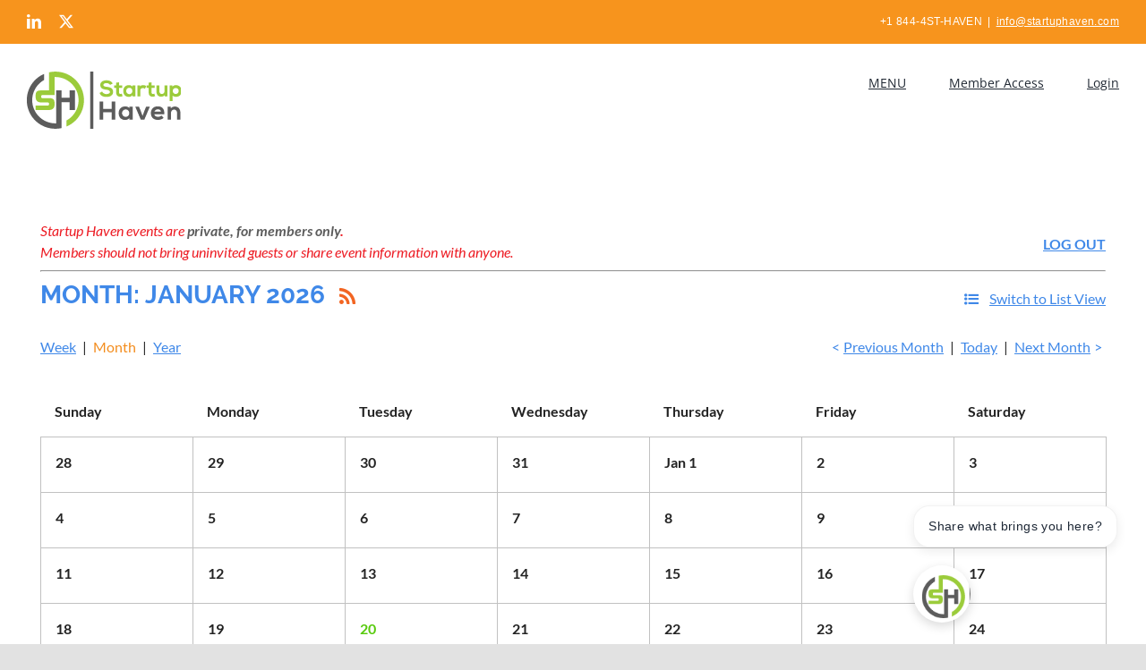

--- FILE ---
content_type: text/html; charset=utf-8
request_url: https://member.startuphaven.com/widget/evs
body_size: 6505
content:
<!DOCTYPE html>
<html lang="en" class="no-js widgetMode ">
	<head id="Head1">
		<link rel="stylesheet" type="text/css" href="https://kit-pro.fontawesome.com/releases/latest/css/pro.min.css" />
<meta name="viewport" content="width=device-width, initial-scale=1.0">
<link href="https://sf.wildapricot.org/BuiltTheme/casefile_advocate.v3.0/current/ae0931ac/Styles/combined.css" rel="stylesheet" type="text/css" /><link href="https://member.startuphaven.com/resources/theme/user.css?t=638921007940000000" rel="stylesheet" type="text/css" /><link href="https://live-sf.wildapricot.org/WebUI/built9.12.0-23d3d10/scripts/public/react/index-84b33b4.css" rel="stylesheet" type="text/css" /><link href="https://live-sf.wildapricot.org/WebUI/built9.12.0-23d3d10/css/shared/ui/shared-ui-compiled.css" rel="stylesheet" type="text/css" /><script type="text/javascript" language="javascript" id="idJavaScriptEnvironment">var bonaPage_BuildVer='9.12.0-23d3d10';
var bonaPage_AdminBackendUrl = '/admin/';
var bonaPage_StatRes='https://live-sf.wildapricot.org/WebUI/';
var bonaPage_InternalPageType = { isUndefinedPage : false,isWebPage : true,isAdminPage : false,isDialogPage : false,isSystemPage : false,isErrorPage : false,isError404Page : false };
var bonaPage_PageView = { isAnonymousView : true,isMemberView : false,isAdminView : false };
var WidgetMode = 1;
var bonaPage_IsUserAnonymous = true;
var bonaPage_ThemeVer='ae0931ac6389210079400000000'; var bonaPage_ThemeId = 'casefile_advocate.v3.0'; var bonaPage_ThemeVersion = '3.0';
var bonaPage_id='7741'; version_id='';

try { function waMetricsGlobalHandler(args) { if (WA.topWindow.waMetricsOuterGlobalHandler && typeof(WA.topWindow.waMetricsOuterGlobalHandler) === 'function') { WA.topWindow.waMetricsOuterGlobalHandler(args); }}} catch(err) {}
 try { if (parent && parent.BonaPage) parent.BonaPage.implementBonaPage(window); } catch (err) { }
try { document.write('<style type="text/css"> .WaHideIfJSEnabled, .HideIfJSEnabled { display: none; } </style>'); } catch(err) {}
var bonaPage_WebPackRootPath = 'https://live-sf.wildapricot.org/WebUI/built9.12.0-23d3d10/scripts/public/react/';</script><script type="text/javascript" language="javascript" src="https://live-sf.wildapricot.org/WebUI/built9.12.0-23d3d10/scripts/shared/bonapagetop/bonapagetop-compiled.js" id="idBonaPageTop"></script><script type="text/javascript" language="javascript" src="https://live-sf.wildapricot.org/WebUI/built9.12.0-23d3d10/scripts/public/react/index-84b33b4.js" id="ReactPublicJs"></script><script type="text/javascript" language="javascript" src="https://live-sf.wildapricot.org/WebUI/built9.12.0-23d3d10/scripts/shared/ui/shared-ui-compiled.js" id="idSharedJs"></script><script type="text/javascript" language="javascript" src="https://live-sf.wildapricot.org/WebUI/built9.12.0-23d3d10/General.js" id=""></script><script type="text/javascript" language="javascript" src="https://sf.wildapricot.org/BuiltTheme/casefile_advocate.v3.0/current/ae0931ac/Scripts/combined.js" id=""></script><link href="https://member.startuphaven.com/widget/evs/RSS" rel="alternate" type="application/rss+xml" title="Events RSS feed" /><title>Startup Haven - Events</title>
<link rel="shortcut icon" type="image/ico" href="/Resources/Pictures/Favicon/favicon.ico" /><link rel="search" type="application/opensearchdescription+xml" title="member.startuphaven.com" href="/opensearch.ashx" /></head>
	<body id="PAGEID_7741" class="publicContentView widgetMode LayoutSecondary">
<div class="mLayout layoutMain" id="mLayout">

<!-- content zone -->
	<div class="zonePlace zoneContent">
<div id="id_Content" data-componentId="Content" class="WaPlaceHolder WaPlaceHolderContent" style=""><div style="padding-top:10px;padding-bottom:10px;"><div id="id_Lp8wiFT" data-componentId="Lp8wiFT" class="WaLayoutContainerFirst" style=""><table cellspacing="0" cellpadding="0" class="WaLayoutTable" style=""><tr data-componentId="Lp8wiFT_row" class="WaLayoutRow"><td id="id_b3D6xYx" data-componentId="b3D6xYx" class="WaLayoutItem" style="width:50%;"><div id="id_D2QNDib" class="WaLayoutPlaceHolder placeHolderContainer" data-componentId="D2QNDib" style=""><div style=""><div id="id_uzIYxON" class="WaGadgetOnly WaGadgetContent  gadgetStyleNone" style="margin-bottom:0px;" data-componentId="uzIYxON" ><div class="gadgetStyleBody gadgetContentEditableArea" style="" data-editableArea="0" data-areaHeight="auto">
<p><font><em style=""><font color="#ed1c24">Startup Haven events are </font><strong style=""><font color="#5c5c5c">private, for members only</font><font color="#ed1c24">.</font></strong><font color="#ed1c24">&nbsp; <br>Members should not bring uninvited guests or share event information with anyone.&nbsp;</font></em></font></p></div>
</div></div></div></td><td style="" data-componentId="b3D6xYx_separator" class="WaLayoutSeparator"><div style="width: inherit;"></div></td><td id="id_s99wzf5" data-componentId="s99wzf5" class="WaLayoutItem" style="width:50%;"><div id="id_VARg3sF" class="WaLayoutPlaceHolder placeHolderContainer" data-componentId="VARg3sF" style=""><div style=""><div id="id_l5BktE6" class="WaGadgetOnly WaGadgetContent  gadgetStyleNone" style="" data-componentId="l5BktE6" ><div class="gadgetStyleBody gadgetContentEditableArea" style="padding-top:15px;" data-editableArea="0" data-areaHeight="auto">
<p align="right"><strong><a href="/widget/Sys/Login/SignOut?ReturnUrl=https%3A%2F%2Fmember.startuphaven.com" target="_blank">LOG OUT</a></strong></p></div>
</div></div></div></td></tr></table> </div><div id="id_19oH9cP" class="WaGadget WaGadgetCustomHTML  gadgetStyleNone" style="margin-bottom:0px;" data-componentId="19oH9cP" ><div class="gadgetStyleBody " style=""  data-areaHeight="auto">
<hr></div>
</div><div id="id_rbEldrf" class="WaGadgetLast WaGadgetEvents  gadgetStyleNone WaGadgetEventsStateCalendar" style="" data-componentId="rbEldrf" >



<form method="post" action="" id="form">
<div class="aspNetHidden">
<input type="hidden" name="jsCookieHiddenField" id="jsCookieHiddenField" value="[{&quot;cookieName&quot;:&quot;sk77c78&quot;,&quot;cookieValue&quot;:&quot;kA0L0i+yJDcb0D2kSfXnu9Np1Jr2JW8N3ocb9Y84yUz6BFbYKZLXsbQ8lMHZERtL&quot;,&quot;domain&quot;:&quot;member.startuphaven.com&quot;,&quot;sameSite&quot;:&quot;None&quot;,&quot;path&quot;:null,&quot;session&quot;:null,&quot;isSecure&quot;:true,&quot;expiration&quot;:{&quot;unixTicks&quot;:1768960132666}}]" />
<input type="hidden" name="__VIEWSTATE" id="__VIEWSTATE" value="Rw49QvpeZRDuemDtFsvqgh7aVqne1iPPQvZyiV7V1hVN+2s5T7Mu8qGpOUsLZXlKhcHuJwjL6ZzN/IU0c0/SBCmdMbwI3y5Ab+FIH71OK1omk7VEqzYBq8wpTBjNvyBATYmo0VNgLjQga5tZKGwtmdyypVgYe2QzJOmeSnwcBGAd9Ui+ULONZ2Fhz+InkvuoVa1aqsphB9ij1VKGOx4ANDeoUTvc+XfmA7mQwgEAEAjnIRSGgOziuU6rfS5/D+SAJrKIxXIBQ8gk9NbSVSK4h2LqzO7haWiekJv9REl78gOLKR59" />
</div>

    
    <input type="hidden" name="FunctionalBlock1$contentModeHidden" id="FunctionalBlock1_contentModeHidden" value="1" />


<div id="idEventListCalendar" class="monthViewType usWeekOrder">
    <h3 class="sectionTitle">Month: January 2026</h3>
    
    
<h1 class="pageTitle SystemPageTitle">
    
    <a href="https://member.startuphaven.com/widget/evs/RSS" id="FunctionalBlock1_ctl00_eventPageViewBase_ctl00_ctl00_eventListViewSwitcher_genericPageHeader_rssLink" target="_top" class="rssFeedLabel" rel="nofollow">
      <img id="FunctionalBlock1_ctl00_eventPageViewBase_ctl00_ctl00_eventListViewSwitcher_genericPageHeader_rssLogo" title="RSS feed" src="https://sf.wildapricot.org/ThemeSharedRes/images/rss.png" alt="RSS feed" />
    </a>
</h1>


<div class="pageTitleOuterContainer idEventsTitleMainContainer">
      <div id="idEventViewSwitcher" class="pageViewSwitcherOuterContainer">

<div class="cornersContainer"><div class="topCorners"><div class="c1"></div><div class="c2"></div><div class="c3"></div><div class="c4"></div><div class="c5"></div></div></div>
  <div class="pageViewSwitcherContainer"><div class="d1"><div class="d2"><div class="d3"><div class="d4"><div class="d5"><div class="d6"><div class="d7"><div class="d8"><div class="d9"><div class="inner">

    <img id="FunctionalBlock1_ctl00_eventPageViewBase_ctl00_ctl00_eventListViewSwitcher_listModeIcon" class="listModeIcon" src="/Admin/html_res/images/calendar-list.gif" /><a id="FunctionalBlock1_ctl00_eventPageViewBase_ctl00_ctl00_eventListViewSwitcher_listModeLink" class="listModeLink" rel="nofollow" href="https://member.startuphaven.com/widget/evs?EventViewMode=1&amp;EventListViewMode=1">Switch to List View</a>
    

  </div></div></div></div></div></div></div></div></div></div></div>
<div class="cornersContainer"><div class="bottomCorners"><div class="c5"></div><div class="c4"></div><div class="c3"></div><div class="c2"></div><div class="c1"></div></div></div>

</div>
</div>
    
    
      <div id="idViewSwitchersTable" class="viewSwitchersTable">
        <div id="group1" class="switchersGroup1">
          <div id="weekButton" class="weekButton">
            <a id="FunctionalBlock1_ctl00_eventPageViewBase_ctl00_ctl00_weekButtonLink" class="weekButtonLink" rel="nofollow" href="https://member.startuphaven.com/widget/evs?EventViewMode=1&amp;EventListViewMode=2&amp;SelectedDate=1/20/2026&amp;CalendarViewType=4">Week</a>
          </div>
          <div id="monthButton" class="monthButton">
            <span id="FunctionalBlock1_ctl00_eventPageViewBase_ctl00_ctl00_monthButtonLabel" class="monthButtonLabel">Month</span>
          </div>
          <div id="yearButton" class="yearButton">
            <a id="FunctionalBlock1_ctl00_eventPageViewBase_ctl00_ctl00_yearButtonLink" class="yearButtonLink" rel="nofollow" href="https://member.startuphaven.com/widget/evs?EventViewMode=1&amp;EventListViewMode=2&amp;SelectedDate=1/20/2026&amp;CalendarViewType=0">Year</a>
          </div>
        </div>
        <div id="group2" class="switchersGroup2">
          <div id="decButton" class="decButton">
            <a id="FunctionalBlock1_ctl00_eventPageViewBase_ctl00_ctl00_DecDateButton" class="DecDateButton" rel="nofollow" href="https://member.startuphaven.com/widget/evs?EventViewMode=1&amp;EventListViewMode=2&amp;SelectedDate=12/20/2025&amp;CalendarViewType=1">< Previous Month</a>
          </div>
          <div id="todayButton" class="todayButton">
            <a id="FunctionalBlock1_ctl00_eventPageViewBase_ctl00_ctl00_TodayButton" class="todayButton" rel="nofollow" href="https://member.startuphaven.com/widget/evs?EventViewMode=1&amp;EventListViewMode=2&amp;SelectedDate=1/20/2026&amp;CalendarViewType=1">Today</a>
          </div>
          <div id="incButton" class="incButton">
            <a id="FunctionalBlock1_ctl00_eventPageViewBase_ctl00_ctl00_IncDateButton" class="incDateButton" rel="nofollow" href="https://member.startuphaven.com/widget/evs?EventViewMode=1&amp;EventListViewMode=2&amp;SelectedDate=2/20/2026&amp;CalendarViewType=1">Next Month ></a>
          </div>
        </div>
      </div>
    
    <table id="FunctionalBlock1_ctl00_eventPageViewBase_ctl00_ctl00_calendar" class="EventListCalendar" cellspacing="0" cellpadding="5" style="border-collapse:collapse;">
	<tr>
		<td class="EventListCalendarHeader" height="17" style="border-bottom-style:solid;border-bottom-width:1px;">Sunday</td><td class="EventListCalendarHeader" height="17" style="border-bottom-style:solid;border-bottom-width:1px;">Monday</td><td class="EventListCalendarHeader" height="17" style="border-bottom-style:solid;border-bottom-width:1px;">Tuesday</td><td class="EventListCalendarHeader" height="17" style="border-bottom-style:solid;border-bottom-width:1px;">Wednesday</td><td class="EventListCalendarHeader" height="17" style="border-bottom-style:solid;border-bottom-width:1px;">Thursday</td><td class="EventListCalendarHeader" height="17" style="border-bottom-style:solid;border-bottom-width:1px;">Friday</td><td class="EventListCalendarHeader" height="17" style="border-bottom-style:solid;border-bottom-width:1px;">Saturday</td>
	</tr><tr>
		<td class="EventListCalendarItemInactive" valign="top" height="" style="width:14%;border-top-style:solid;border-top-width:1px;"><table border="0" cellpadding="0" cellspacing="0" width="100%">
			<td align="left" width="10" class="EventListCalendarItemInactive" valign="top" style="width:14%;"><a class="calendarDate"><nobr>28</nobr></a></td><td width="100%" align="right" class="EventListCalendarItemInactive" valign="top" style="width:14%;"></td>
		</table></td><td class="EventListCalendarItemInactive" valign="top" height="" style="width:14%;border-top-style:solid;border-top-width:1px;"><table border="0" cellpadding="0" cellspacing="0" width="100%">
			<td align="left" width="10" class="EventListCalendarItemInactive" valign="top" style="width:14%;"><a class="calendarDate"><nobr>29</nobr></a></td><td width="100%" align="right" class="EventListCalendarItemInactive" valign="top" style="width:14%;"></td>
		</table></td><td class="EventListCalendarItemInactive" valign="top" height="" style="width:14%;border-top-style:solid;border-top-width:1px;"><table border="0" cellpadding="0" cellspacing="0" width="100%">
			<td align="left" width="10" class="EventListCalendarItemInactive" valign="top" style="width:14%;"><a class="calendarDate"><nobr>30</nobr></a></td><td width="100%" align="right" class="EventListCalendarItemInactive" valign="top" style="width:14%;"></td>
		</table></td><td class="EventListCalendarItemInactive" valign="top" height="" style="width:14%;border-top-style:solid;border-top-width:1px;"><table border="0" cellpadding="0" cellspacing="0" width="100%">
			<td align="left" width="10" class="EventListCalendarItemInactive" valign="top" style="width:14%;"><a class="calendarDate"><nobr>31</nobr></a></td><td width="100%" align="right" class="EventListCalendarItemInactive" valign="top" style="width:14%;"></td>
		</table></td><td class="EventListCalendarItemDefault" valign="top" height="" style="width:14%;border-top-style:solid;border-top-width:1px;"><table border="0" cellpadding="0" cellspacing="0" width="100%">
			<td align="left" width="10" class="EventListCalendarItemDefault" valign="top" style="width:14%;"><a class="calendarDate"><nobr>Jan 1</nobr></a></td><td width="100%" align="right" class="EventListCalendarItemDefault" valign="top" style="width:14%;"></td>
		</table></td><td class="EventListCalendarItemDefault" valign="top" height="" style="width:14%;border-top-style:solid;border-top-width:1px;"><table border="0" cellpadding="0" cellspacing="0" width="100%">
			<td align="left" width="10" class="EventListCalendarItemDefault" valign="top" style="width:14%;"><a class="calendarDate"><nobr>2</nobr></a></td><td width="100%" align="right" class="EventListCalendarItemDefault" valign="top" style="width:14%;"></td>
		</table></td><td class="EventListCalendarItemDefault" valign="top" height="" style="width:14%;border-top-style:solid;border-top-width:1px;"><table border="0" cellpadding="0" cellspacing="0" width="100%">
			<td align="left" width="10" class="EventListCalendarItemDefault" valign="top" style="width:14%;"><a class="calendarDate"><nobr>3</nobr></a></td><td width="100%" align="right" class="EventListCalendarItemDefault" valign="top" style="width:14%;"></td>
		</table></td>
	</tr><!-- space cell --><tr>
		<td class="EventListCalendarItemInactive" valign="top" height="70" style="width:14%;"></td><td class="EventListCalendarItemInactive" valign="top" height="70" style="width:14%;"></td><td class="EventListCalendarItemInactive" valign="top" height="70" style="width:14%;"></td><td class="EventListCalendarItemInactive" valign="top" height="70" style="width:14%;"></td><td class="EventListCalendarItemDefault" valign="top" height="70" style="width:14%;"></td><td class="EventListCalendarItemDefault" valign="top" height="70" style="width:14%;"></td><td class="EventListCalendarItemDefault" valign="top" height="70" style="width:14%;"></td>
	</tr><!-- end: space cell --><tr>
		<td class="EventListCalendarItemDefault" valign="top" height="" style="width:14%;border-top-style:solid;border-top-width:1px;"><table border="0" cellpadding="0" cellspacing="0" width="100%">
			<td align="left" width="10" class="EventListCalendarItemDefault" valign="top" style="width:14%;"><a class="calendarDate"><nobr>4</nobr></a></td><td width="100%" align="right" class="EventListCalendarItemDefault" valign="top" style="width:14%;"></td>
		</table></td><td class="EventListCalendarItemDefault" valign="top" height="" style="width:14%;border-top-style:solid;border-top-width:1px;"><table border="0" cellpadding="0" cellspacing="0" width="100%">
			<td align="left" width="10" class="EventListCalendarItemDefault" valign="top" style="width:14%;"><a class="calendarDate"><nobr>5</nobr></a></td><td width="100%" align="right" class="EventListCalendarItemDefault" valign="top" style="width:14%;"></td>
		</table></td><td class="EventListCalendarItemDefault" valign="top" height="" style="width:14%;border-top-style:solid;border-top-width:1px;"><table border="0" cellpadding="0" cellspacing="0" width="100%">
			<td align="left" width="10" class="EventListCalendarItemDefault" valign="top" style="width:14%;"><a class="calendarDate"><nobr>6</nobr></a></td><td width="100%" align="right" class="EventListCalendarItemDefault" valign="top" style="width:14%;"></td>
		</table></td><td class="EventListCalendarItemDefault" valign="top" height="" style="width:14%;border-top-style:solid;border-top-width:1px;"><table border="0" cellpadding="0" cellspacing="0" width="100%">
			<td align="left" width="10" class="EventListCalendarItemDefault" valign="top" style="width:14%;"><a class="calendarDate"><nobr>7</nobr></a></td><td width="100%" align="right" class="EventListCalendarItemDefault" valign="top" style="width:14%;"></td>
		</table></td><td class="EventListCalendarItemDefault" valign="top" height="" style="width:14%;border-top-style:solid;border-top-width:1px;"><table border="0" cellpadding="0" cellspacing="0" width="100%">
			<td align="left" width="10" class="EventListCalendarItemDefault" valign="top" style="width:14%;"><a class="calendarDate"><nobr>8</nobr></a></td><td width="100%" align="right" class="EventListCalendarItemDefault" valign="top" style="width:14%;"></td>
		</table></td><td class="EventListCalendarItemDefault" valign="top" height="" style="width:14%;border-top-style:solid;border-top-width:1px;"><table border="0" cellpadding="0" cellspacing="0" width="100%">
			<td align="left" width="10" class="EventListCalendarItemDefault" valign="top" style="width:14%;"><a class="calendarDate"><nobr>9</nobr></a></td><td width="100%" align="right" class="EventListCalendarItemDefault" valign="top" style="width:14%;"></td>
		</table></td><td class="EventListCalendarItemDefault" valign="top" height="" style="width:14%;border-top-style:solid;border-top-width:1px;"><table border="0" cellpadding="0" cellspacing="0" width="100%">
			<td align="left" width="10" class="EventListCalendarItemDefault" valign="top" style="width:14%;"><a class="calendarDate"><nobr>10</nobr></a></td><td width="100%" align="right" class="EventListCalendarItemDefault" valign="top" style="width:14%;"></td>
		</table></td>
	</tr><!-- space cell --><tr>
		<td class="EventListCalendarItemDefault" valign="top" height="70" style="width:14%;"></td><td class="EventListCalendarItemDefault" valign="top" height="70" style="width:14%;"></td><td class="EventListCalendarItemDefault" valign="top" height="70" style="width:14%;"></td><td class="EventListCalendarItemDefault" valign="top" height="70" style="width:14%;"></td><td class="EventListCalendarItemDefault" valign="top" height="70" style="width:14%;"></td><td class="EventListCalendarItemDefault" valign="top" height="70" style="width:14%;"></td><td class="EventListCalendarItemDefault" valign="top" height="70" style="width:14%;"></td>
	</tr><!-- end: space cell --><tr>
		<td class="EventListCalendarItemDefault" valign="top" height="" style="width:14%;border-top-style:solid;border-top-width:1px;"><table border="0" cellpadding="0" cellspacing="0" width="100%">
			<td align="left" width="10" class="EventListCalendarItemDefault" valign="top" style="width:14%;"><a class="calendarDate"><nobr>11</nobr></a></td><td width="100%" align="right" class="EventListCalendarItemDefault" valign="top" style="width:14%;"></td>
		</table></td><td class="EventListCalendarItemDefault" valign="top" height="" style="width:14%;border-top-style:solid;border-top-width:1px;"><table border="0" cellpadding="0" cellspacing="0" width="100%">
			<td align="left" width="10" class="EventListCalendarItemDefault" valign="top" style="width:14%;"><a class="calendarDate"><nobr>12</nobr></a></td><td width="100%" align="right" class="EventListCalendarItemDefault" valign="top" style="width:14%;"></td>
		</table></td><td class="EventListCalendarItemDefault" valign="top" height="" style="width:14%;border-top-style:solid;border-top-width:1px;"><table border="0" cellpadding="0" cellspacing="0" width="100%">
			<td align="left" width="10" class="EventListCalendarItemDefault" valign="top" style="width:14%;"><a class="calendarDate"><nobr>13</nobr></a></td><td width="100%" align="right" class="EventListCalendarItemDefault" valign="top" style="width:14%;"></td>
		</table></td><td class="EventListCalendarItemDefault" valign="top" height="" style="width:14%;border-top-style:solid;border-top-width:1px;"><table border="0" cellpadding="0" cellspacing="0" width="100%">
			<td align="left" width="10" class="EventListCalendarItemDefault" valign="top" style="width:14%;"><a class="calendarDate"><nobr>14</nobr></a></td><td width="100%" align="right" class="EventListCalendarItemDefault" valign="top" style="width:14%;"></td>
		</table></td><td class="EventListCalendarItemDefault" valign="top" height="" style="width:14%;border-top-style:solid;border-top-width:1px;"><table border="0" cellpadding="0" cellspacing="0" width="100%">
			<td align="left" width="10" class="EventListCalendarItemDefault" valign="top" style="width:14%;"><a class="calendarDate"><nobr>15</nobr></a></td><td width="100%" align="right" class="EventListCalendarItemDefault" valign="top" style="width:14%;"></td>
		</table></td><td class="EventListCalendarItemDefault" valign="top" height="" style="width:14%;border-top-style:solid;border-top-width:1px;"><table border="0" cellpadding="0" cellspacing="0" width="100%">
			<td align="left" width="10" class="EventListCalendarItemDefault" valign="top" style="width:14%;"><a class="calendarDate"><nobr>16</nobr></a></td><td width="100%" align="right" class="EventListCalendarItemDefault" valign="top" style="width:14%;"></td>
		</table></td><td class="EventListCalendarItemDefault" valign="top" height="" style="width:14%;border-top-style:solid;border-top-width:1px;"><table border="0" cellpadding="0" cellspacing="0" width="100%">
			<td align="left" width="10" class="EventListCalendarItemDefault" valign="top" style="width:14%;"><a class="calendarDate"><nobr>17</nobr></a></td><td width="100%" align="right" class="EventListCalendarItemDefault" valign="top" style="width:14%;"></td>
		</table></td>
	</tr><!-- space cell --><tr>
		<td class="EventListCalendarItemDefault" valign="top" height="70" style="width:14%;"></td><td class="EventListCalendarItemDefault" valign="top" height="70" style="width:14%;"></td><td class="EventListCalendarItemDefault" valign="top" height="70" style="width:14%;"></td><td class="EventListCalendarItemDefault" valign="top" height="70" style="width:14%;"></td><td class="EventListCalendarItemDefault" valign="top" height="70" style="width:14%;"></td><td class="EventListCalendarItemDefault" valign="top" height="70" style="width:14%;"></td><td class="EventListCalendarItemDefault" valign="top" height="70" style="width:14%;"></td>
	</tr><!-- end: space cell --><tr>
		<td class="EventListCalendarItemDefault" valign="top" height="" style="width:14%;border-top-style:solid;border-top-width:1px;"><table border="0" cellpadding="0" cellspacing="0" width="100%">
			<td align="left" width="10" class="EventListCalendarItemDefault" valign="top" style="width:14%;"><a class="calendarDate"><nobr>18</nobr></a></td><td width="100%" align="right" class="EventListCalendarItemDefault" valign="top" style="width:14%;"></td>
		</table></td><td class="EventListCalendarItemDefault" valign="top" height="" style="width:14%;border-top-style:solid;border-top-width:1px;"><table border="0" cellpadding="0" cellspacing="0" width="100%">
			<td align="left" width="10" class="EventListCalendarItemDefault" valign="top" style="width:14%;"><a class="calendarDate"><nobr>19</nobr></a></td><td width="100%" align="right" class="EventListCalendarItemDefault" valign="top" style="width:14%;"></td>
		</table></td><td class="EventListCalendarItemSelected" valign="top" height="" style="width:14%;border-top-style:solid;border-top-width:1px;"><table border="0" cellpadding="0" cellspacing="0" width="100%">
			<td align="left" width="10" class="EventListCalendarItemSelected" valign="top" style="width:14%;"><a class="calendarDate"><nobr>20</nobr></a></td><td width="100%" align="right" class="EventListCalendarItemSelected" valign="top" style="width:14%;"></td>
		</table></td><td class="EventListCalendarItemDefault" valign="top" height="" style="width:14%;border-top-style:solid;border-top-width:1px;"><table border="0" cellpadding="0" cellspacing="0" width="100%">
			<td align="left" width="10" class="EventListCalendarItemDefault" valign="top" style="width:14%;"><a class="calendarDate"><nobr>21</nobr></a></td><td width="100%" align="right" class="EventListCalendarItemDefault" valign="top" style="width:14%;"></td>
		</table></td><td class="EventListCalendarItemDefault" valign="top" height="" style="width:14%;border-top-style:solid;border-top-width:1px;"><table border="0" cellpadding="0" cellspacing="0" width="100%">
			<td align="left" width="10" class="EventListCalendarItemDefault" valign="top" style="width:14%;"><a class="calendarDate"><nobr>22</nobr></a></td><td width="100%" align="right" class="EventListCalendarItemDefault" valign="top" style="width:14%;"></td>
		</table></td><td class="EventListCalendarItemDefault" valign="top" height="" style="width:14%;border-top-style:solid;border-top-width:1px;"><table border="0" cellpadding="0" cellspacing="0" width="100%">
			<td align="left" width="10" class="EventListCalendarItemDefault" valign="top" style="width:14%;"><a class="calendarDate"><nobr>23</nobr></a></td><td width="100%" align="right" class="EventListCalendarItemDefault" valign="top" style="width:14%;"></td>
		</table></td><td class="EventListCalendarItemDefault" valign="top" height="" style="width:14%;border-top-style:solid;border-top-width:1px;"><table border="0" cellpadding="0" cellspacing="0" width="100%">
			<td align="left" width="10" class="EventListCalendarItemDefault" valign="top" style="width:14%;"><a class="calendarDate"><nobr>24</nobr></a></td><td width="100%" align="right" class="EventListCalendarItemDefault" valign="top" style="width:14%;"></td>
		</table></td>
	</tr><tr>
		<td class="EventListCalendarItemDefault" valign="top" style="width:14%;"></td><td class="EventListCalendarItemDefault" valign="top" style="width:14%;"></td><td class="EventListCalendarItemSelected" colspan="1" height="" valign="top"><div valign="top" style="height:9;overflow:hidden;"><a data-tags="austin,in-person,level 0,level 1,level 2,sponsor" href="https://member.startuphaven.com/widget/event-6459846?CalendarViewType=1&amp;SelectedDate=1/20/2026" client-tz-item="America/Chicago" client-tz-formatted=" (CST)" title="n[5:30 PM]20 Jan 2026, 5:30 PM  9:00 PM
Location: Austin (venue details provided in invitation and registration confirmation email.)">RESCHEDULING Austin - Founders Dinner &amp; Poker 2.0, January 2026 - Great Food, Wine, and People</a></div>
		</td><td class="EventListCalendarItemDefault" colspan="1" height="" valign="top"><div valign="top" style="height:9;overflow:hidden;"><a data-tags="in-person,level 0,level 1,level 2,san diego,sponsor" href="https://member.startuphaven.com/widget/event-6418280?CalendarViewType=1&amp;SelectedDate=1/20/2026" client-tz-item="America/Los_Angeles" client-tz-formatted=" (PST)" title="n[5:30 PM]21 Jan 2026, 5:30 PM  9:00 PM
Location: San Diego (venue details provided in invitation and registration confirmation email.)">RESCHEDULING San Diego: Founders Dinner &amp; Poker 2.0, January 2026 -- Great Food, Wine, and People</a></div>
		</td><td class="EventListCalendarItemDefault" colspan="1" height="" valign="top"><div valign="top" style="height:9;overflow:hidden;"><a data-tags="bay area,in-person,level 0,level 1,level 2" href="https://member.startuphaven.com/widget/event-6459492?CalendarViewType=1&amp;SelectedDate=1/20/2026" client-tz-item="America/Los_Angeles" client-tz-formatted=" (PST)" title="n[5:30 PM]22 Jan 2026, 5:30 PM  9:00 PM
Location: Bay Area (venue details provided in invitation and registration confirmation email.)">RESCHEDULING Bay Area: Founders Dinner &amp; Poker 2.0, January 2026-- Great Food, Wine, and People</a></div>
		</td><td class="EventListCalendarItemDefault" colspan="1" height="" valign="top"><div valign="top" style="height:9;overflow:hidden;"><a data-tags="level 2,pitch,virtual,workshop" href="https://member.startuphaven.com/widget/event-6427782?CalendarViewType=1&amp;SelectedDate=1/20/2026" client-tz-item="America/Los_Angeles" client-tz-formatted=" (PST)" title="n[11:00 AM]23 Jan 2026, 11:00 AM  12:00 PM
Location: Virtual">Pitch Coaching Workshop - January 23rd, 2025</a></div>
		</td><td class="EventListCalendarItemDefault" valign="top" style="width:14%;"></td>
	</tr><!-- space cell --><tr>
		<td class="EventListCalendarItemDefault" valign="top" height="50" style="width:14%;"></td><td class="EventListCalendarItemDefault" valign="top" height="50" style="width:14%;"></td><td class="EventListCalendarItemSelected" valign="top" height="50" style="width:14%;"></td><td class="EventListCalendarItemDefault" valign="top" height="50" style="width:14%;"></td><td class="EventListCalendarItemDefault" valign="top" height="50" style="width:14%;"></td><td class="EventListCalendarItemDefault" valign="top" height="50" style="width:14%;"></td><td class="EventListCalendarItemDefault" valign="top" height="50" style="width:14%;"></td>
	</tr><!-- end: space cell --><tr>
		<td class="EventListCalendarItemDefault" valign="top" height="" style="width:14%;border-top-style:solid;border-top-width:1px;"><table border="0" cellpadding="0" cellspacing="0" width="100%">
			<td align="left" width="10" class="EventListCalendarItemDefault" valign="top" style="width:14%;"><a class="calendarDate"><nobr>25</nobr></a></td><td width="100%" align="right" class="EventListCalendarItemDefault" valign="top" style="width:14%;"></td>
		</table></td><td class="EventListCalendarItemDefault" valign="top" height="" style="width:14%;border-top-style:solid;border-top-width:1px;"><table border="0" cellpadding="0" cellspacing="0" width="100%">
			<td align="left" width="10" class="EventListCalendarItemDefault" valign="top" style="width:14%;"><a class="calendarDate"><nobr>26</nobr></a></td><td width="100%" align="right" class="EventListCalendarItemDefault" valign="top" style="width:14%;"></td>
		</table></td><td class="EventListCalendarItemDefault" valign="top" height="" style="width:14%;border-top-style:solid;border-top-width:1px;"><table border="0" cellpadding="0" cellspacing="0" width="100%">
			<td align="left" width="10" class="EventListCalendarItemDefault" valign="top" style="width:14%;"><a class="calendarDate"><nobr>27</nobr></a></td><td width="100%" align="right" class="EventListCalendarItemDefault" valign="top" style="width:14%;"></td>
		</table></td><td class="EventListCalendarItemDefault" valign="top" height="" style="width:14%;border-top-style:solid;border-top-width:1px;"><table border="0" cellpadding="0" cellspacing="0" width="100%">
			<td align="left" width="10" class="EventListCalendarItemDefault" valign="top" style="width:14%;"><a class="calendarDate"><nobr>28</nobr></a></td><td width="100%" align="right" class="EventListCalendarItemDefault" valign="top" style="width:14%;"></td>
		</table></td><td class="EventListCalendarItemDefault" valign="top" height="" style="width:14%;border-top-style:solid;border-top-width:1px;"><table border="0" cellpadding="0" cellspacing="0" width="100%">
			<td align="left" width="10" class="EventListCalendarItemDefault" valign="top" style="width:14%;"><a class="calendarDate"><nobr>29</nobr></a></td><td width="100%" align="right" class="EventListCalendarItemDefault" valign="top" style="width:14%;"></td>
		</table></td><td class="EventListCalendarItemDefault" valign="top" height="" style="width:14%;border-top-style:solid;border-top-width:1px;"><table border="0" cellpadding="0" cellspacing="0" width="100%">
			<td align="left" width="10" class="EventListCalendarItemDefault" valign="top" style="width:14%;"><a class="calendarDate"><nobr>30</nobr></a></td><td width="100%" align="right" class="EventListCalendarItemDefault" valign="top" style="width:14%;"></td>
		</table></td><td class="EventListCalendarItemDefault" valign="top" height="" style="width:14%;border-top-style:solid;border-top-width:1px;"><table border="0" cellpadding="0" cellspacing="0" width="100%">
			<td align="left" width="10" class="EventListCalendarItemDefault" valign="top" style="width:14%;"><a class="calendarDate"><nobr>31</nobr></a></td><td width="100%" align="right" class="EventListCalendarItemDefault" valign="top" style="width:14%;"></td>
		</table></td>
	</tr><tr>
		<td class="EventListCalendarItemDefault" valign="top" style="width:14%;"></td><td class="EventListCalendarItemDefault" colspan="1" height="" valign="top"><div valign="top" style="height:9;overflow:hidden;"><a data-tags="new members,virtual" href="https://member.startuphaven.com/widget/event-6427746?CalendarViewType=1&amp;SelectedDate=1/20/2026" client-tz-item="America/Los_Angeles" client-tz-formatted=" (PST)" title="n[12:00 PM]26 Jan 2026, 12:00 PM  1:00 PM
Location: Virtual">New Member Orientation - January 26th, 2025</a></div>
		</td><td class="EventListCalendarItemDefault" colspan="1" height="" valign="top"><div valign="top" style="height:9;overflow:hidden;"><a data-tags="in-person,level 0,level 1,level 2,seattle,sponsor" href="https://member.startuphaven.com/widget/event-6459441?CalendarViewType=1&amp;SelectedDate=1/20/2026" client-tz-item="America/Los_Angeles" client-tz-formatted=" (PST)" title="n[5:30 PM]27 Jan 2026, 5:30 PM  9:00 PM
Location: Seattle (venue details provided in invitation and registration confirmation email.)">RESCHEDULING Seattle - Founders Dinner &amp; Poker 2.0, January 2026 - Great Food, Wine, &amp; People!</a></div>
		</td><td class="EventListCalendarItemDefault" colspan="1" height="" valign="top"><div valign="top" style="height:9;overflow:hidden;"><a data-tags="groundwork,virtual,workshop" href="https://member.startuphaven.com/widget/event-6427786?CalendarViewType=1&amp;SelectedDate=1/20/2026" client-tz-item="America/Los_Angeles" client-tz-formatted=" (PST)" title="n[11:00 AM]28 Jan 2026, 11:00 AM  12:00 PM
Location: Virtual">GroundWork Growth Workshop - January 28th, 2025</a></div>
		</td><td class="EventListCalendarItemDefault" valign="top" style="width:14%;"></td><td class="EventListCalendarItemDefault" valign="top" style="width:14%;"></td><td class="EventListCalendarItemDefault" valign="top" style="width:14%;"></td>
	</tr><tr>
		<td class="EventListCalendarItemDefault" valign="top" style="width:14%;"></td><td class="EventListCalendarItemDefault" valign="top" style="width:14%;"></td><td class="EventListCalendarItemDefault" valign="top" style="width:14%;"></td><td class="EventListCalendarItemDefault" colspan="1" height="" valign="top"><div valign="top" style="height:9;overflow:hidden;"><a data-tags="in-person,level 0,level 1,level 2,seattle" href="https://member.startuphaven.com/widget/event-6428967?CalendarViewType=1&amp;SelectedDate=1/20/2026" client-tz-item="America/Los_Angeles" client-tz-formatted=" (PST)" title="n[1:00 PM]28 Jan 2026, 1:00 PM  2:00 PM
Location: Seattle Startup Haven HQ">IN OFFICE Appointment with Bob - January 28th, 2025</a></div>
		</td><td class="EventListCalendarItemDefault" valign="top" style="width:14%;"></td><td class="EventListCalendarItemDefault" valign="top" style="width:14%;"></td><td class="EventListCalendarItemDefault" valign="top" style="width:14%;"></td>
	</tr><!-- space cell --><tr>
		<td class="EventListCalendarItemDefault" valign="top" height="30" style="width:14%;"></td><td class="EventListCalendarItemDefault" valign="top" height="30" style="width:14%;"></td><td class="EventListCalendarItemDefault" valign="top" height="30" style="width:14%;"></td><td class="EventListCalendarItemDefault" valign="top" height="30" style="width:14%;"></td><td class="EventListCalendarItemDefault" valign="top" height="30" style="width:14%;"></td><td class="EventListCalendarItemDefault" valign="top" height="30" style="width:14%;"></td><td class="EventListCalendarItemDefault" valign="top" height="30" style="width:14%;"></td>
	</tr><!-- end: space cell --><tr>
		<td class="EventListCalendarItemInactive" valign="top" height="" style="width:14%;border-top-style:solid;border-top-width:1px;"><table border="0" cellpadding="0" cellspacing="0" width="100%">
			<td align="left" width="10" class="EventListCalendarItemInactive" valign="top" style="width:14%;"><a class="calendarDate"><nobr>Feb 1</nobr></a></td><td width="100%" align="right" class="EventListCalendarItemInactive" valign="top" style="width:14%;"></td>
		</table></td><td class="EventListCalendarItemInactive" valign="top" height="" style="width:14%;border-top-style:solid;border-top-width:1px;"><table border="0" cellpadding="0" cellspacing="0" width="100%">
			<td align="left" width="10" class="EventListCalendarItemInactive" valign="top" style="width:14%;"><a class="calendarDate"><nobr>2</nobr></a></td><td width="100%" align="right" class="EventListCalendarItemInactive" valign="top" style="width:14%;"></td>
		</table></td><td class="EventListCalendarItemInactive" valign="top" height="" style="width:14%;border-top-style:solid;border-top-width:1px;"><table border="0" cellpadding="0" cellspacing="0" width="100%">
			<td align="left" width="10" class="EventListCalendarItemInactive" valign="top" style="width:14%;"><a class="calendarDate"><nobr>3</nobr></a></td><td width="100%" align="right" class="EventListCalendarItemInactive" valign="top" style="width:14%;"></td>
		</table></td><td class="EventListCalendarItemInactive" valign="top" height="" style="width:14%;border-top-style:solid;border-top-width:1px;"><table border="0" cellpadding="0" cellspacing="0" width="100%">
			<td align="left" width="10" class="EventListCalendarItemInactive" valign="top" style="width:14%;"><a class="calendarDate"><nobr>4</nobr></a></td><td width="100%" align="right" class="EventListCalendarItemInactive" valign="top" style="width:14%;"></td>
		</table></td><td class="EventListCalendarItemInactive" valign="top" height="" style="width:14%;border-top-style:solid;border-top-width:1px;"><table border="0" cellpadding="0" cellspacing="0" width="100%">
			<td align="left" width="10" class="EventListCalendarItemInactive" valign="top" style="width:14%;"><a class="calendarDate"><nobr>5</nobr></a></td><td width="100%" align="right" class="EventListCalendarItemInactive" valign="top" style="width:14%;"></td>
		</table></td><td class="EventListCalendarItemInactive" valign="top" height="" style="width:14%;border-top-style:solid;border-top-width:1px;"><table border="0" cellpadding="0" cellspacing="0" width="100%">
			<td align="left" width="10" class="EventListCalendarItemInactive" valign="top" style="width:14%;"><a class="calendarDate"><nobr>6</nobr></a></td><td width="100%" align="right" class="EventListCalendarItemInactive" valign="top" style="width:14%;"></td>
		</table></td><td class="EventListCalendarItemInactive" valign="top" height="" style="width:14%;border-top-style:solid;border-top-width:1px;"><table border="0" cellpadding="0" cellspacing="0" width="100%">
			<td align="left" width="10" class="EventListCalendarItemInactive" valign="top" style="width:14%;"><a class="calendarDate"><nobr>7</nobr></a></td><td width="100%" align="right" class="EventListCalendarItemInactive" valign="top" style="width:14%;"></td>
		</table></td>
	</tr><tr>
		<td class="EventListCalendarItemInactive" valign="top" style="width:14%;"></td><td class="EventListCalendarItemInactive" colspan="1" height="" valign="top"><div valign="top" style="height:9;overflow:hidden;"><a data-tags="capital strategy,virtual,workshop" href="https://member.startuphaven.com/widget/event-6459851?CalendarViewType=1&amp;SelectedDate=1/20/2026" client-tz-item="America/Los_Angeles" client-tz-formatted=" (PST)" title="n[12:00 PM]2 Feb 2026, 12:00 PM  1:00 PM
Location: Virtual">Capital Strategy Workshop - February 2nd, 2026</a></div>
		</td><td class="EventListCalendarItemInactive" valign="top" style="width:14%;"></td><td class="EventListCalendarItemInactive" colspan="1" height="" valign="top"><div valign="top" style="height:9;overflow:hidden;"><a data-tags="level 0,level 1,level 2,virtual,workshop" href="https://member.startuphaven.com/widget/event-6433205?CalendarViewType=1&amp;SelectedDate=1/20/2026" client-tz-item="America/Los_Angeles" client-tz-formatted=" (PST)" title="n[1:00 PM]4 Feb 2026, 1:00 PM  2:00 PM
Location: Virtual">Virtual Poker Workshop - February 4th, 2026</a></div>
		</td><td class="EventListCalendarItemInactive" valign="top" style="width:14%;"></td><td class="EventListCalendarItemInactive" valign="top" style="width:14%;"></td><td class="EventListCalendarItemInactive" valign="top" style="width:14%;"></td>
	</tr><!-- space cell --><tr>
		<td class="EventListCalendarItemInactive" valign="top" height="50" style="width:14%;"></td><td class="EventListCalendarItemInactive" valign="top" height="50" style="width:14%;"></td><td class="EventListCalendarItemInactive" valign="top" height="50" style="width:14%;"></td><td class="EventListCalendarItemInactive" valign="top" height="50" style="width:14%;"></td><td class="EventListCalendarItemInactive" valign="top" height="50" style="width:14%;"></td><td class="EventListCalendarItemInactive" valign="top" height="50" style="width:14%;"></td><td class="EventListCalendarItemInactive" valign="top" height="50" style="width:14%;"></td>
	</tr><!-- end: space cell -->
</table>
</div>

<script language="javascript">
    function showTime()
    {
        var exp = /^\[.*]/;

        forEachLink(function(link)
        {
            var title = link.getAttribute('title');
            var isRecurringEvent = title[0] === "y";
            title = title.substring(1);
            var time = exp.exec(title)[0];
            link.setAttribute('title', title.replace(time, ''));
            time = time.substring(1, time.length - 1).trim();

            if (isRecurringEvent)
            {
                link.parentNode.className = "recurringEvent";
            }

            if (time != '')
            {
                link.parentNode.innerHTML = '<div class="eventTime">' + time + '</div><div>' + link.parentNode.innerHTML + '</div>';
            }
        });
    }

    function initEvents()
    {
        forEachLink(function(link)
        {
            jq$(link).mouseover(eventLinkMouseOver);
            jq$(link).mouseout(eventLinkMouseOut);
			
			var linkWrapper = (+jq$(link).parents('.recurringEvent').length) ? jq$(link).parents('.recurringEvent') : jq$(link).parent();

			linkWrapper.mouseover(eventLinkMouseOver); 
			linkWrapper.mouseout(eventLinkMouseOut);
		});
    }
	
    function eventLinkMouseOver()
    {	
		var href = (this.tagName == 'A') ? this.href : this.getElementsByTagName("a")[0].href; 
		
        forEachLink(function(link)
        {
            jq$(link).addClass('eventHover');

			var linkWrapper = (+jq$(link).parents('.recurringEvent').length) ? jq$(link).parents('.recurringEvent') : jq$(link).parent();
			linkWrapper.addClass('eventContainerHover');
		},
        href);
    }
	

    function eventLinkMouseOut()
    {
		var href = (this.tagName == 'A') ? this.href : this.getElementsByTagName("a")[0].href; 
		
        forEachLink(function (link)
        {
            jq$(link).removeClass('eventHover');

			var linkWrapper = (+jq$(link).parents('.recurringEvent').length) ? jq$(link).parents('.recurringEvent') : jq$(link).parent();
			linkWrapper.removeClass('eventContainerHover');
        },
        href);
    }

    function forEachLink(action, href)
    {
        var selector = href
            ? '#FunctionalBlock1_ctl00_eventPageViewBase_ctl00_ctl00_calendar a[href="' + href + '"]'
            : '#FunctionalBlock1_ctl00_eventPageViewBase_ctl00_ctl00_calendar a:not(.yearViewHeader):not(.calendarDate)';
        var links = document.querySelectorAll(selector);
        var i;

        for (i = 0; i < links.length; i++)
        {
            action(links[i]);
        }
    }

    showTime();
    initEvents();
</script>


 

  
<div class="aspNetHidden">

	<input type="hidden" name="__VIEWSTATEGENERATOR" id="__VIEWSTATEGENERATOR" value="2AE9EEA8" />
	<input type="hidden" name="__EVENTTARGET" id="__EVENTTARGET" value="" />
	<input type="hidden" name="__EVENTARGUMENT" id="__EVENTARGUMENT" value="" />
</div>
<script type="text/javascript">
//<![CDATA[
var theForm = document.forms['form'];
if (!theForm) {
    theForm = document.form;
}
function __doPostBack(eventTarget, eventArgument) {
    if (!theForm.onsubmit || (theForm.onsubmit() != false)) {
        theForm.__EVENTTARGET.value = eventTarget;
        theForm.__EVENTARGUMENT.value = eventArgument;
        theForm.submit();
    }
}
//]]>
</script>

</form></div></div>
</div></div>
	<div class="zonePlace zoneContent">
<div id="id_Content1" data-componentId="Content1" class="WaPlaceHolder WaPlaceHolderContent1" style="background-color:transparent;"><div style="padding-top:10px;padding-bottom:10px;"><div id="id_wvioGDD" class="WaGadgetOnly WaGadgetCustomHTML  gadgetStyleNone" style="" data-componentId="wvioGDD" ><div class="gadgetStyleBody " style=""  data-areaHeight="auto">
<script> 
if ($(".monthButtonLabel").length >0) { 
    setEventBackground("bay area", "#32cd32"); setEventBackground("san diego", "#32cd32");  setEventBackground("portland", "#32cd32"); setEventBackground("seattle", "#32cd32"); setEventBackground("austin", "#32cd32");setEventBackground("chapter director", "#0080FE"); setEventBackground("new member", "#ff8c00"); setEventBackground("workshop", "#ff8c00"); setEventBackground("partner", "#a9a9a9");} 
    function setEventBackground(tagName, bgcolor) {
    $( "a[data-tags*='" + tagName + "']") .parent().css("background-color", bgcolor).parent().find(".eventTime").parent().css("background-color", bgcolor); 
} 

</script></div>
</div></div>
</div></div>
	<div class="zonePlace zoneContent">
</div>
	<div class="zonePlace zoneContent">
</div>
	<div class="zonePlace zoneContent">
</div>
	<!-- /content zone -->

</div></body>
</html>
<script type="text/javascript">if (window.BonaPage && BonaPage.setPageState) { BonaPage.setPageState(BonaPage.PAGE_PARSED); }</script>

--- FILE ---
content_type: text/css
request_url: https://member.startuphaven.com/resources/theme/user.css?t=638921007940000000
body_size: 281
content:
.WaGadgetEventsStateCalendar .monthViewType .EventListCalendar td>div {border-left:none!important;}

.WaGadgetEventsStateCalendar .monthViewType .EventListCalendar td>div a {
  font-size: 12px;}

.WaGadgetEventsStateCalendar .monthViewType .EventListCalendar td>div {
    font-size: 12px;
}
eventRegistrationInfoSpacesLeft,
.eventInfoSpacesLeft {display: none;}
#idSectionEventRegistrationTypeSelectorContainer div[id*="spaceLimitContainer"] { 
    display: none; 
} 
#idSectionEventRegistrationTypeSelectorContainer .availableRegistrationCount { 
  display: none; 
} 





--- FILE ---
content_type: text/css
request_url: https://aiva.aiintegrations.tech/static/css/main.b6c79970.css
body_size: 13153
content:
.chat-container{display:flex;flex-direction:column;padding:1rem}.message-container{align-items:flex-start;display:flex;flex-direction:column;margin:.5rem 0;position:relative}.message{word-wrap:break-word;border-radius:18px;box-shadow:0 1px 3px #00000014;display:inline-block;max-width:80%;padding:.75rem 1.25rem;position:relative}.assistant-message{background-color:#f3f4f6;border-bottom-left-radius:4px;color:#1f2937;margin-left:.25rem}.assistant-message:before{display:none}.user-message{background-color:#2563eb;border-bottom-right-radius:4px;color:#fff;margin-right:.25rem}.message-container.user-message-container{align-items:flex-end}.user-message:after{display:none}.message-text{font-size:.95rem;font-weight:400;line-height:1.5;margin:0}.formatted-p{line-height:1.6;margin:.5rem 0}.formatted-p:first-child{margin-top:0}.formatted-p:last-child{margin-bottom:0}.formatted-h1{color:#2563eb;font-size:1.3em;font-weight:700;margin:1.2rem 0 .6rem}.formatted-h2{font-size:1.2em;margin:1rem 0 .5rem}.formatted-h2,.formatted-h3{color:#2563eb;font-weight:600}.formatted-h3{font-size:1.1em;margin:.8rem 0 .4rem}.message-text a{border-bottom:1px solid #2563eb4d;color:#2563eb;font-weight:500;text-decoration:none;transition:all .2s}.message-text a:hover{background-color:#2563eb0d;border-bottom-color:#2563eb}.user-message .message-text a{border-bottom-color:#fff6;color:#fff}.user-message .message-text a:hover{background-color:#ffffff1a;border-bottom-color:#fff}.assistant-message .message-text ol,.assistant-message .message-text ul{margin:.5rem 0 .5rem 1.5rem;padding:0}.assistant-message .message-text li{margin:.25rem 0}.copy-button-container{bottom:-28px;left:4px;opacity:1;position:absolute;transition:opacity .2s}.copy-button{align-items:center;background:#fff;border:1px solid #e5e7eb;border-radius:4px;box-shadow:0 1px 2px #0000000d;cursor:pointer;display:flex;justify-content:center;padding:4px;transition:all .2s ease}.copy-button:hover{background-color:#f9fafb;transform:scale(1.05)}.copy-feedback{animation:fadeIn .2s ease;background-color:#1f2937;border-radius:4px;color:#fff;font-size:11px;font-weight:500;left:calc(100% + 8px);padding:4px 8px;pointer-events:none;position:absolute;top:50%;transform:translateY(-50%);white-space:nowrap;z-index:1000}@keyframes fadeIn{0%{opacity:0;transform:translateY(-50%) translateX(-4px)}to{opacity:1;transform:translateY(-50%) translateX(0)}}.input-field-container{align-items:flex-end;background-color:#fff;border-top:1px solid #0000000d;display:flex;gap:8px;padding:12px 16px;position:relative}.input-field{-ms-overflow-style:none;background-color:#f9fafb;border:1px solid #e5e7eb;border-radius:20px;box-sizing:border-box;color:#1f2937;flex-grow:1;font-family:inherit;font-size:.95rem;line-height:1.5;max-height:150px;min-height:44px;outline:none;overflow-y:hidden;padding:10px 16px;resize:none;scrollbar-width:none;transition:border-color .2s ease,box-shadow .2s ease}.input-field::-webkit-scrollbar{display:none}.input-field:focus{background-color:#fff;border-color:#d1d5db;box-shadow:0 0 0 3px #00000005}.input-field::placeholder{color:#9ca3af}.input-field:disabled{background-color:#f3f4f6;color:#9ca3af;cursor:not-allowed}.input-actions{align-items:center;display:flex;gap:4px;margin-bottom:4px}.input-field-container button{align-items:center;background-color:initial;border:none;border-radius:50%;color:#6b7280;cursor:pointer;display:flex;flex-shrink:0;height:36px;justify-content:center;padding:0;transition:all .2s cubic-bezier(.4,0,.2,1);width:36px}.input-field-container button:hover:not(:disabled){background-color:#f3f4f6;color:#374151;transform:scale(1.05)}.input-field-container button:disabled{cursor:not-allowed;opacity:.5;transform:none}.input-field-container button[title=Send]{background-color:#eff6ff;color:#2563eb}.input-field-container button[title=Send]:hover:not(:disabled){background-color:#2563eb;color:#fff}.input-field-container button[title=Send]:disabled{background-color:initial;color:#d1d5db}.input-field-container button[title=Stop]{background-color:#fef2f2;border:1px solid #fee2e2;color:#dc2626}.input-field-container button[title=Stop]:hover{background-color:#dc2626;border-color:#dc2626;color:#fff}.jump-btn{background-color:#f3f4f6!important;border:1px solid #e5e7eb!important;box-shadow:0 2px 4px #0000000d}.jump-btn:hover{background-color:#e5e7eb!important;border-color:#d1d5db!important}.chat-header{align-items:center;backdrop-filter:blur(12px);-webkit-backdrop-filter:blur(12px);background-color:#ffffffd9;border-bottom:1px solid #0000000d;box-shadow:0 1px 2px #00000005;display:flex;justify-content:space-between;padding:12px 16px;position:-webkit-sticky;position:sticky;top:0;z-index:1000}.chat-header h2{color:#1f2937;flex-grow:1;font-size:1rem;font-weight:600;letter-spacing:-.01em;margin:0}.buttons-container{align-items:center;display:flex;gap:4px;justify-content:flex-end}.buttons-container button{align-items:center;background:#0000;border:none;border-radius:8px;color:#6b7280;cursor:pointer;display:flex;justify-content:center;padding:6px;transition:all .2s cubic-bezier(.4,0,.2,1)}.buttons-container button:hover{background-color:#0000000d;color:#374151}.buttons-container .close-btn:hover{background-color:#dc26261a;color:#dc2626}.buttons-container .contact-btn:hover{background-color:rgba(var(--brand-color-rgb),.1);color:var(--brand-color)}.image{border:1px solid #0000000d;border-radius:50%;box-shadow:0 2px 4px #0000000d;height:36px;margin-right:12px;object-fit:cover;width:36px}.refresh-icon{color:#3f3f46;transition:transform .4s ease,color .2s ease}.refresh-icon:hover{color:#16a34a;transform:rotate(180deg)}.pill-container{--brand-color:#2563eb;background-color:#fff;border:1px solid #e5e7eb;border-radius:20px;box-shadow:0 1px 2px #0000000d;color:#374151;cursor:pointer;font-size:.85rem;padding:6px 12px;transition:all .2s cubic-bezier(.4,0,.2,1);-webkit-user-select:none;user-select:none;white-space:nowrap}.pill-container:focus{border-color:var(--brand-color);box-shadow:0 0 0 3px rgba(var(--brand-color-rgb),.1);outline:none}.pill-container:hover:not(:disabled){background-color:#f9fafb;border-color:var(--brand-color);box-shadow:0 2px 4px #0000000d;color:#111827;transform:translateY(-1px)}.pill-container:active:not(:disabled){background-color:#e5e7eb;transform:translateY(0)}.pill-container:disabled{background-color:#f9fafb;box-shadow:none;cursor:not-allowed;opacity:.6}.chat-window{background-color:#fff;font-family:Roboto,-apple-system,BlinkMacSystemFont,Segoe UI,Helvetica,Arial,sans-serif;justify-content:space-between;overflow:hidden;width:100%}.chat-window,.messages-list{display:flex;flex-direction:column;height:100%}.messages-list{gap:8px;overflow-x:hidden;overflow-y:auto;padding:1rem;position:relative;scroll-behavior:smooth;scrollbar-color:#0000 #0000;scrollbar-width:thin;transition:scrollbar-color .3s;z-index:10}.messages-list:active,.messages-list:focus-within,.messages-list:hover{scrollbar-color:#d1d5db #0000}.messages-list::-webkit-scrollbar{width:6px}.messages-list::-webkit-scrollbar-track{background:#0000}.messages-list::-webkit-scrollbar-thumb{background-color:initial;border-radius:20px}.messages-list:hover::-webkit-scrollbar-thumb{background-color:#d1d5db}.jump-to-latest{align-items:center;-webkit-backdrop-filter:blur(4px);backdrop-filter:blur(4px);background:#ffffffe6;border:1px solid #e5e7eb;border-radius:50%;bottom:1rem;box-shadow:0 4px 6px -1px #0000001a;cursor:pointer;display:flex;height:32px;justify-content:center;position:absolute;right:1rem;transition:all .2s ease;width:32px;z-index:20}.jump-to-latest:hover{background:#fff;box-shadow:0 6px 8px -1px #0000001a;transform:translateY(-2px)}.suggestions-container{-webkit-overflow-scrolling:touch;align-items:center;background:linear-gradient(0deg,#fff 0,#fffc);border-top:1px solid #0000;box-sizing:border-box;display:flex;margin-bottom:0;overflow-x:auto;overflow-y:hidden;padding:8px 16px;scrollbar-width:none;width:100%}.suggestions-container::-webkit-scrollbar{display:none;height:0}.suggestions{display:flex;flex-wrap:nowrap;gap:8px;padding-right:16px}.inputs-container{background-color:#fff;box-shadow:0 -4px 6px -1px #00000003;position:relative;z-index:20}.retry-banner{align-items:center;background:#fff7ed;border:1px solid #fca5a5;border-radius:10px;color:#b91c1c;display:flex;font-size:.9rem;gap:8px;justify-content:space-between;margin:0 16px 8px;padding:10px 12px}.retry-button{background:#2563eb;border:none;border-radius:8px;color:#fff;cursor:pointer;font-weight:600;padding:6px 12px;transition:background .15s ease}.retry-button:disabled{cursor:not-allowed;opacity:.5}.retry-button:not(:disabled):hover{background:#1d4ed8}.powered-by{align-items:center;background-color:#f9fafb;border-top:1px solid #f3f4f6;color:#9ca3af;display:flex;font-size:.7rem;gap:4px;justify-content:center;padding:8px}.powered-by a{color:#6b7280;font-weight:500;text-decoration:none;transition:color .2s}.powered-by a:hover{color:#2563eb}.ai-integrations-link .underline{text-decoration:none}@media (max-width:480px){.chat-window{height:100%}.messages-list{padding:.75rem}.message{max-width:85%}.input-field-container{padding:8px 12px}}.dot-flashing{animation:dot-flashing 1s linear infinite alternate;animation-delay:.5s;background-color:#bcbcbc;border-radius:5px;color:#bcbcbc;height:10px;position:relative;width:10px}.dot-flashing:after,.dot-flashing:before{content:"";display:inline-block;position:absolute;top:0}.dot-flashing:before{animation:dot-flashing 1s infinite alternate;animation-delay:0s;left:-15px}.dot-flashing:after,.dot-flashing:before{background-color:#bcbcbc;border-radius:5px;color:#bcbcbc;height:10px;width:10px}.dot-flashing:after{animation:dot-flashing 1s infinite alternate;animation-delay:1s;left:15px}@keyframes dot-flashing{0%{background-color:#bcbcbc}50%,to{background-color:#bcbcbc33}}.loading-container{background-color:#f1f1f3;border-radius:10px;display:flex;justify-content:center;margin:.75rem 0;padding:1rem 1.25rem;width:50px}.sr-only{clip:rect(0,0,0,0);border:0;height:1px;margin:-1px;overflow:hidden;padding:0;position:absolute;white-space:nowrap;width:1px}.chatbot-container{bottom:24px;contain:style;font-family:Roboto,-apple-system,BlinkMacSystemFont,Segoe UI,Helvetica,Arial,sans-serif;position:fixed;right:24px;z-index:999999}.chatbot-message{word-wrap:break-word;background-color:#fff;border:1px solid #0000000d;border-radius:18px;box-shadow:0 4px 12px #00000014;cursor:pointer;margin:4px 0;max-width:280px;padding:12px 16px;position:relative;transition:transform .2s ease,box-shadow .2s ease}.chatbot-message:hover{box-shadow:0 6px 16px #0000001f;transform:translateY(-2px)}.chatbot-message p{color:#1f2937;font-size:14px;line-height:1.5;margin:0}.chatbot-message-container{align-items:flex-end;display:flex;flex-direction:column;margin-bottom:16px;margin-right:8px}.chatbot-message-close-button{align-items:center;background-color:#fff;border:1px solid #f3f4f6;border-radius:50%;box-shadow:0 2px 6px #0000001a;cursor:pointer;display:flex;height:24px;justify-content:center;padding:0;position:absolute;right:-8px;top:-8px;transition:all .2s ease;width:24px;z-index:1000000}.chatbot-message-close-button:hover{background-color:#f9fafb;transform:scale(1.1)}.chatbot-message-close-button svg{fill:#6b7280;height:14px;width:14px}.chatbot-bubble{align-items:center;background-position:50%;background-size:cover;border:none;border-radius:50%;box-shadow:0 4px 12px #00000026;cursor:pointer;display:flex;float:inline-end;height:64px;justify-content:center;overflow:hidden;transition:all .3s cubic-bezier(.175,.885,.32,1.275);width:64px;z-index:1000000}.chatbot-bubble svg{fill:#fff;height:32px;width:32px}.chatbot-bubble:hover{box-shadow:0 6px 16px #0003;transform:scale(1.05)}.chatbot-bubble:active{transform:scale(.95)}.chatbot-window{background-color:#fff;border:1px solid #0000001a;border-radius:20px;bottom:100px;box-shadow:0 12px 24px -4px #0000001f,0 4px 16px -2px #00000014;height:calc(100vh - 25%);max-width:800px;min-width:500px;overflow:hidden;position:fixed;right:24px;transform-origin:bottom right;transition:all .3s cubic-bezier(.16,1,.3,1);width:calc(100vw - 69%);z-index:999998}.chatbot-window.closed{opacity:0;pointer-events:none;transform:scale(.9) translateY(20px);visibility:hidden}.chatbot-window.open{opacity:1;pointer-events:auto;transform:scale(1) translateY(0);visibility:visible}.chatbot-window iframe{border:none;height:100%;width:100%}@media (max-width:768px){.chatbot-window{border:none;border-radius:0;bottom:0;box-shadow:none;height:calc(100vh - 75px);left:0;max-height:none;max-width:none;min-width:100vw;right:0;top:0;width:100vw}.chatbot-container{bottom:16px;right:16px}.chatbot-window.closed{opacity:1;pointer-events:none;transform:translateY(100%);transition:transform .3s ease,visibility 0s .3s;visibility:hidden}.chatbot-window.open{opacity:1;transform:translateY(0);transition:transform .3s ease,visibility 0s;visibility:visible}.chatbot-message{max-width:85vw}.chatbot-window.open~.chatbot-bubble-container{display:none}}body,html{font-family:Inter,sans-serif;font-weight:425}body{background-color:#fff;margin:0;padding:0}#root,body{height:100vh}#root{align-items:center;justify-content:center}.App{height:100%}
/*# sourceMappingURL=main.b6c79970.css.map*/

--- FILE ---
content_type: application/javascript
request_url: https://bot.aiva.aiintegrations.tech/embed.min.js
body_size: 189734
content:
/*! For license information please see embed.min.js.LICENSE.txt */
(()=>{"use strict";var e={18:(e,t,n)=>{n.d(t,{Sh:()=>l,mY:()=>o,q7:()=>i,u0:()=>a});const r="aiiSessionId";function a(){try{return localStorage.getItem(r)}catch(e){return console.warn("Failed to read session ID from localStorage:",e),null}}function o(e){try{e?localStorage.setItem(r,e):localStorage.removeItem(r)}catch(t){console.warn("Failed to store session ID in localStorage:",t)}}function l(e){const t=t=>{t.key===r&&(null===e||void 0===e||e(t.newValue))};return window.addEventListener("storage",t),()=>window.removeEventListener("storage",t)}function i(){o(null)}},43:(e,t,n)=>{e.exports=n(202)},123:e=>{var t=Object.getOwnPropertySymbols,n=Object.prototype.hasOwnProperty,r=Object.prototype.propertyIsEnumerable;e.exports=function(){try{if(!Object.assign)return!1;var e=new String("abc");if(e[5]="de","5"===Object.getOwnPropertyNames(e)[0])return!1;for(var t={},n=0;n<10;n++)t["_"+String.fromCharCode(n)]=n;if("0123456789"!==Object.getOwnPropertyNames(t).map(function(e){return t[e]}).join(""))return!1;var r={};return"abcdefghijklmnopqrst".split("").forEach(function(e){r[e]=e}),"abcdefghijklmnopqrst"===Object.keys(Object.assign({},r)).join("")}catch(a){return!1}}()?Object.assign:function(e,a){for(var o,l,i=function(e){if(null===e||void 0===e)throw new TypeError("Object.assign cannot be called with null or undefined");return Object(e)}(e),u=1;u<arguments.length;u++){for(var s in o=Object(arguments[u]))n.call(o,s)&&(i[s]=o[s]);if(t){l=t(o);for(var c=0;c<l.length;c++)r.call(o,l[c])&&(i[l[c]]=o[l[c]])}}return i}},153:(e,t,n)=>{n(123);var r=n(43),a=60103;if(t.Fragment=60107,"function"===typeof Symbol&&Symbol.for){var o=Symbol.for;a=o("react.element"),t.Fragment=o("react.fragment")}var l=r.__SECRET_INTERNALS_DO_NOT_USE_OR_YOU_WILL_BE_FIRED.ReactCurrentOwner,i=Object.prototype.hasOwnProperty,u={key:!0,ref:!0,__self:!0,__source:!0};function s(e,t,n){var r,o={},s=null,c=null;for(r in void 0!==n&&(s=""+n),void 0!==t.key&&(s=""+t.key),void 0!==t.ref&&(c=t.ref),t)i.call(t,r)&&!u.hasOwnProperty(r)&&(o[r]=t[r]);if(e&&e.defaultProps)for(r in t=e.defaultProps)void 0===o[r]&&(o[r]=t[r]);return{$$typeof:a,type:e,key:s,ref:c,props:o,_owner:l.current}}t.jsx=s,t.jsxs=s},162:(e,t,n)=>{n.d(t,{FH:()=>l});var r=n(555),a=n(18);async function o(e){let t=arguments.length>1&&void 0!==arguments[1]?arguments[1]:{};try{const l=await async function(e){let t=arguments.length>1&&void 0!==arguments[1]?arguments[1]:{};const n=(0,a.u0)(),o=new Headers(t.headers||{}),l=(()=>{try{const t=new URL(e,window.location.origin);return/\/api\/.*/.test(t.pathname)&&(t.pathname=t.pathname.replace(/\/api\/api\//,"/api/")),t.toString()}catch(t){return e.replace("/api/api/","/api/")}})();n&&o.set("X-Session-Id",n),t.body&&!o.has("Content-Type")&&o.set("Content-Type","application/json");const i=await fetch(l,(0,r.A)((0,r.A)({},t),{},{headers:o,credentials:"include"})),u=i.headers.get("x-session-id");return u&&(0,a.mY)(u),i}(e,t),i=l.status;if(!l.ok){let e,t,r,o="HTTP ".concat(i);try{const n=await l.json();n.message&&"string"===typeof n.message&&""!==n.message.trim()?o=n.message:n.error&&(o=n.error),n.code&&(e=n.code),n.statusCode&&(t=n.statusCode),void 0!==n.retryable&&(r=n.retryable)}catch(n){o=l.statusText||o}return 401!==i&&403!==i||(0,a.q7)(),{error:o,code:e,statusCode:t,retryable:r,status:i}}try{return{data:await l.json(),status:i}}catch(o){return{status:i}}}catch(l){return{error:l instanceof Error?l.message:"Network error",status:0}}}const l={get:e=>o(e,{method:"GET"}),post:(e,t)=>o(e,{method:"POST",body:t?JSON.stringify(t):void 0}),put:(e,t)=>o(e,{method:"PUT",body:t?JSON.stringify(t):void 0}),delete:e=>o(e,{method:"DELETE"})}},202:(e,t,n)=>{var r=n(123),a=60103,o=60106;t.Fragment=60107,t.StrictMode=60108,t.Profiler=60114;var l=60109,i=60110,u=60112;t.Suspense=60113;var s=60115,c=60116;if("function"===typeof Symbol&&Symbol.for){var d=Symbol.for;a=d("react.element"),o=d("react.portal"),t.Fragment=d("react.fragment"),t.StrictMode=d("react.strict_mode"),t.Profiler=d("react.profiler"),l=d("react.provider"),i=d("react.context"),u=d("react.forward_ref"),t.Suspense=d("react.suspense"),s=d("react.memo"),c=d("react.lazy")}var f="function"===typeof Symbol&&Symbol.iterator;function p(e){for(var t="https://reactjs.org/docs/error-decoder.html?invariant="+e,n=1;n<arguments.length;n++)t+="&args[]="+encodeURIComponent(arguments[n]);return"Minified React error #"+e+"; visit "+t+" for the full message or use the non-minified dev environment for full errors and additional helpful warnings."}var h={isMounted:function(){return!1},enqueueForceUpdate:function(){},enqueueReplaceState:function(){},enqueueSetState:function(){}},m={};function g(e,t,n){this.props=e,this.context=t,this.refs=m,this.updater=n||h}function v(){}function y(e,t,n){this.props=e,this.context=t,this.refs=m,this.updater=n||h}g.prototype.isReactComponent={},g.prototype.setState=function(e,t){if("object"!==typeof e&&"function"!==typeof e&&null!=e)throw Error(p(85));this.updater.enqueueSetState(this,e,t,"setState")},g.prototype.forceUpdate=function(e){this.updater.enqueueForceUpdate(this,e,"forceUpdate")},v.prototype=g.prototype;var b=y.prototype=new v;b.constructor=y,r(b,g.prototype),b.isPureReactComponent=!0;var w={current:null},k=Object.prototype.hasOwnProperty,E={key:!0,ref:!0,__self:!0,__source:!0};function _(e,t,n){var r,o={},l=null,i=null;if(null!=t)for(r in void 0!==t.ref&&(i=t.ref),void 0!==t.key&&(l=""+t.key),t)k.call(t,r)&&!E.hasOwnProperty(r)&&(o[r]=t[r]);var u=arguments.length-2;if(1===u)o.children=n;else if(1<u){for(var s=Array(u),c=0;c<u;c++)s[c]=arguments[c+2];o.children=s}if(e&&e.defaultProps)for(r in u=e.defaultProps)void 0===o[r]&&(o[r]=u[r]);return{$$typeof:a,type:e,key:l,ref:i,props:o,_owner:w.current}}function S(e){return"object"===typeof e&&null!==e&&e.$$typeof===a}var x=/\/+/g;function C(e,t){return"object"===typeof e&&null!==e&&null!=e.key?function(e){var t={"=":"=0",":":"=2"};return"$"+e.replace(/[=:]/g,function(e){return t[e]})}(""+e.key):t.toString(36)}function T(e,t,n,r,l){var i=typeof e;"undefined"!==i&&"boolean"!==i||(e=null);var u=!1;if(null===e)u=!0;else switch(i){case"string":case"number":u=!0;break;case"object":switch(e.$$typeof){case a:case o:u=!0}}if(u)return l=l(u=e),e=""===r?"."+C(u,0):r,Array.isArray(l)?(n="",null!=e&&(n=e.replace(x,"$&/")+"/"),T(l,t,n,"",function(e){return e})):null!=l&&(S(l)&&(l=function(e,t){return{$$typeof:a,type:e.type,key:t,ref:e.ref,props:e.props,_owner:e._owner}}(l,n+(!l.key||u&&u.key===l.key?"":(""+l.key).replace(x,"$&/")+"/")+e)),t.push(l)),1;if(u=0,r=""===r?".":r+":",Array.isArray(e))for(var s=0;s<e.length;s++){var c=r+C(i=e[s],s);u+=T(i,t,n,c,l)}else if(c=function(e){return null===e||"object"!==typeof e?null:"function"===typeof(e=f&&e[f]||e["@@iterator"])?e:null}(e),"function"===typeof c)for(e=c.call(e),s=0;!(i=e.next()).done;)u+=T(i=i.value,t,n,c=r+C(i,s++),l);else if("object"===i)throw t=""+e,Error(p(31,"[object Object]"===t?"object with keys {"+Object.keys(e).join(", ")+"}":t));return u}function P(e,t,n){if(null==e)return e;var r=[],a=0;return T(e,r,"","",function(e){return t.call(n,e,a++)}),r}function N(e){if(-1===e._status){var t=e._result;t=t(),e._status=0,e._result=t,t.then(function(t){0===e._status&&(t=t.default,e._status=1,e._result=t)},function(t){0===e._status&&(e._status=2,e._result=t)})}if(1===e._status)return e._result;throw e._result}var O={current:null};function R(){var e=O.current;if(null===e)throw Error(p(321));return e}var L={ReactCurrentDispatcher:O,ReactCurrentBatchConfig:{transition:0},ReactCurrentOwner:w,IsSomeRendererActing:{current:!1},assign:r};t.Children={map:P,forEach:function(e,t,n){P(e,function(){t.apply(this,arguments)},n)},count:function(e){var t=0;return P(e,function(){t++}),t},toArray:function(e){return P(e,function(e){return e})||[]},only:function(e){if(!S(e))throw Error(p(143));return e}},t.Component=g,t.PureComponent=y,t.__SECRET_INTERNALS_DO_NOT_USE_OR_YOU_WILL_BE_FIRED=L,t.cloneElement=function(e,t,n){if(null===e||void 0===e)throw Error(p(267,e));var o=r({},e.props),l=e.key,i=e.ref,u=e._owner;if(null!=t){if(void 0!==t.ref&&(i=t.ref,u=w.current),void 0!==t.key&&(l=""+t.key),e.type&&e.type.defaultProps)var s=e.type.defaultProps;for(c in t)k.call(t,c)&&!E.hasOwnProperty(c)&&(o[c]=void 0===t[c]&&void 0!==s?s[c]:t[c])}var c=arguments.length-2;if(1===c)o.children=n;else if(1<c){s=Array(c);for(var d=0;d<c;d++)s[d]=arguments[d+2];o.children=s}return{$$typeof:a,type:e.type,key:l,ref:i,props:o,_owner:u}},t.createContext=function(e,t){return void 0===t&&(t=null),(e={$$typeof:i,_calculateChangedBits:t,_currentValue:e,_currentValue2:e,_threadCount:0,Provider:null,Consumer:null}).Provider={$$typeof:l,_context:e},e.Consumer=e},t.createElement=_,t.createFactory=function(e){var t=_.bind(null,e);return t.type=e,t},t.createRef=function(){return{current:null}},t.forwardRef=function(e){return{$$typeof:u,render:e}},t.isValidElement=S,t.lazy=function(e){return{$$typeof:c,_payload:{_status:-1,_result:e},_init:N}},t.memo=function(e,t){return{$$typeof:s,type:e,compare:void 0===t?null:t}},t.useCallback=function(e,t){return R().useCallback(e,t)},t.useContext=function(e,t){return R().useContext(e,t)},t.useDebugValue=function(){},t.useEffect=function(e,t){return R().useEffect(e,t)},t.useImperativeHandle=function(e,t,n){return R().useImperativeHandle(e,t,n)},t.useLayoutEffect=function(e,t){return R().useLayoutEffect(e,t)},t.useMemo=function(e,t){return R().useMemo(e,t)},t.useReducer=function(e,t,n){return R().useReducer(e,t,n)},t.useRef=function(e){return R().useRef(e)},t.useState=function(e){return R().useState(e)},t.version="17.0.2"},234:(e,t)=>{var n,r,a,o;if("object"===typeof performance&&"function"===typeof performance.now){var l=performance;t.unstable_now=function(){return l.now()}}else{var i=Date,u=i.now();t.unstable_now=function(){return i.now()-u}}if("undefined"===typeof window||"function"!==typeof MessageChannel){var s=null,c=null,d=function(){if(null!==s)try{var e=t.unstable_now();s(!0,e),s=null}catch(n){throw setTimeout(d,0),n}};n=function(e){null!==s?setTimeout(n,0,e):(s=e,setTimeout(d,0))},r=function(e,t){c=setTimeout(e,t)},a=function(){clearTimeout(c)},t.unstable_shouldYield=function(){return!1},o=t.unstable_forceFrameRate=function(){}}else{var f=window.setTimeout,p=window.clearTimeout;if("undefined"!==typeof console){var h=window.cancelAnimationFrame;"function"!==typeof window.requestAnimationFrame&&console.error("This browser doesn't support requestAnimationFrame. Make sure that you load a polyfill in older browsers. https://reactjs.org/link/react-polyfills"),"function"!==typeof h&&console.error("This browser doesn't support cancelAnimationFrame. Make sure that you load a polyfill in older browsers. https://reactjs.org/link/react-polyfills")}var m=!1,g=null,v=-1,y=5,b=0;t.unstable_shouldYield=function(){return t.unstable_now()>=b},o=function(){},t.unstable_forceFrameRate=function(e){0>e||125<e?console.error("forceFrameRate takes a positive int between 0 and 125, forcing frame rates higher than 125 fps is not supported"):y=0<e?Math.floor(1e3/e):5};var w=new MessageChannel,k=w.port2;w.port1.onmessage=function(){if(null!==g){var e=t.unstable_now();b=e+y;try{g(!0,e)?k.postMessage(null):(m=!1,g=null)}catch(n){throw k.postMessage(null),n}}else m=!1},n=function(e){g=e,m||(m=!0,k.postMessage(null))},r=function(e,n){v=f(function(){e(t.unstable_now())},n)},a=function(){p(v),v=-1}}function E(e,t){var n=e.length;e.push(t);e:for(;;){var r=n-1>>>1,a=e[r];if(!(void 0!==a&&0<x(a,t)))break e;e[r]=t,e[n]=a,n=r}}function _(e){return void 0===(e=e[0])?null:e}function S(e){var t=e[0];if(void 0!==t){var n=e.pop();if(n!==t){e[0]=n;e:for(var r=0,a=e.length;r<a;){var o=2*(r+1)-1,l=e[o],i=o+1,u=e[i];if(void 0!==l&&0>x(l,n))void 0!==u&&0>x(u,l)?(e[r]=u,e[i]=n,r=i):(e[r]=l,e[o]=n,r=o);else{if(!(void 0!==u&&0>x(u,n)))break e;e[r]=u,e[i]=n,r=i}}}return t}return null}function x(e,t){var n=e.sortIndex-t.sortIndex;return 0!==n?n:e.id-t.id}var C=[],T=[],P=1,N=null,O=3,R=!1,L=!1,A=!1;function j(e){for(var t=_(T);null!==t;){if(null===t.callback)S(T);else{if(!(t.startTime<=e))break;S(T),t.sortIndex=t.expirationTime,E(C,t)}t=_(T)}}function I(e){if(A=!1,j(e),!L)if(null!==_(C))L=!0,n(D);else{var t=_(T);null!==t&&r(I,t.startTime-e)}}function D(e,n){L=!1,A&&(A=!1,a()),R=!0;var o=O;try{for(j(n),N=_(C);null!==N&&(!(N.expirationTime>n)||e&&!t.unstable_shouldYield());){var l=N.callback;if("function"===typeof l){N.callback=null,O=N.priorityLevel;var i=l(N.expirationTime<=n);n=t.unstable_now(),"function"===typeof i?N.callback=i:N===_(C)&&S(C),j(n)}else S(C);N=_(C)}if(null!==N)var u=!0;else{var s=_(T);null!==s&&r(I,s.startTime-n),u=!1}return u}finally{N=null,O=o,R=!1}}var z=o;t.unstable_IdlePriority=5,t.unstable_ImmediatePriority=1,t.unstable_LowPriority=4,t.unstable_NormalPriority=3,t.unstable_Profiling=null,t.unstable_UserBlockingPriority=2,t.unstable_cancelCallback=function(e){e.callback=null},t.unstable_continueExecution=function(){L||R||(L=!0,n(D))},t.unstable_getCurrentPriorityLevel=function(){return O},t.unstable_getFirstCallbackNode=function(){return _(C)},t.unstable_next=function(e){switch(O){case 1:case 2:case 3:var t=3;break;default:t=O}var n=O;O=t;try{return e()}finally{O=n}},t.unstable_pauseExecution=function(){},t.unstable_requestPaint=z,t.unstable_runWithPriority=function(e,t){switch(e){case 1:case 2:case 3:case 4:case 5:break;default:e=3}var n=O;O=e;try{return t()}finally{O=n}},t.unstable_scheduleCallback=function(e,o,l){var i=t.unstable_now();switch("object"===typeof l&&null!==l?l="number"===typeof(l=l.delay)&&0<l?i+l:i:l=i,e){case 1:var u=-1;break;case 2:u=250;break;case 5:u=1073741823;break;case 4:u=1e4;break;default:u=5e3}return e={id:P++,callback:o,priorityLevel:e,startTime:l,expirationTime:u=l+u,sortIndex:-1},l>i?(e.sortIndex=l,E(T,e),null===_(C)&&e===_(T)&&(A?a():A=!0,r(I,l-i))):(e.sortIndex=u,E(C,e),L||R||(L=!0,n(D))),e},t.unstable_wrapCallback=function(e){var t=O;return function(){var n=O;O=t;try{return e.apply(this,arguments)}finally{O=n}}}},555:(e,t,n)=>{function r(e){return r="function"==typeof Symbol&&"symbol"==typeof Symbol.iterator?function(e){return typeof e}:function(e){return e&&"function"==typeof Symbol&&e.constructor===Symbol&&e!==Symbol.prototype?"symbol":typeof e},r(e)}function a(e){var t=function(e,t){if("object"!=r(e)||!e)return e;var n=e[Symbol.toPrimitive];if(void 0!==n){var a=n.call(e,t||"default");if("object"!=r(a))return a;throw new TypeError("@@toPrimitive must return a primitive value.")}return("string"===t?String:Number)(e)}(e,"string");return"symbol"==r(t)?t:t+""}function o(e,t,n){return(t=a(t))in e?Object.defineProperty(e,t,{value:n,enumerable:!0,configurable:!0,writable:!0}):e[t]=n,e}function l(e,t){var n=Object.keys(e);if(Object.getOwnPropertySymbols){var r=Object.getOwnPropertySymbols(e);t&&(r=r.filter(function(t){return Object.getOwnPropertyDescriptor(e,t).enumerable})),n.push.apply(n,r)}return n}function i(e){for(var t=1;t<arguments.length;t++){var n=null!=arguments[t]?arguments[t]:{};t%2?l(Object(n),!0).forEach(function(t){o(e,t,n[t])}):Object.getOwnPropertyDescriptors?Object.defineProperties(e,Object.getOwnPropertyDescriptors(n)):l(Object(n)).forEach(function(t){Object.defineProperty(e,t,Object.getOwnPropertyDescriptor(n,t))})}return e}n.d(t,{A:()=>i})},579:(e,t,n)=>{e.exports=n(153)},730:(e,t,n)=>{var r=n(43),a=n(123),o=n(853);function l(e){for(var t="https://reactjs.org/docs/error-decoder.html?invariant="+e,n=1;n<arguments.length;n++)t+="&args[]="+encodeURIComponent(arguments[n]);return"Minified React error #"+e+"; visit "+t+" for the full message or use the non-minified dev environment for full errors and additional helpful warnings."}if(!r)throw Error(l(227));var i=new Set,u={};function s(e,t){c(e,t),c(e+"Capture",t)}function c(e,t){for(u[e]=t,e=0;e<t.length;e++)i.add(t[e])}var d=!("undefined"===typeof window||"undefined"===typeof window.document||"undefined"===typeof window.document.createElement),f=/^[:A-Z_a-z\u00C0-\u00D6\u00D8-\u00F6\u00F8-\u02FF\u0370-\u037D\u037F-\u1FFF\u200C-\u200D\u2070-\u218F\u2C00-\u2FEF\u3001-\uD7FF\uF900-\uFDCF\uFDF0-\uFFFD][:A-Z_a-z\u00C0-\u00D6\u00D8-\u00F6\u00F8-\u02FF\u0370-\u037D\u037F-\u1FFF\u200C-\u200D\u2070-\u218F\u2C00-\u2FEF\u3001-\uD7FF\uF900-\uFDCF\uFDF0-\uFFFD\-.0-9\u00B7\u0300-\u036F\u203F-\u2040]*$/,p=Object.prototype.hasOwnProperty,h={},m={};function g(e,t,n,r,a,o,l){this.acceptsBooleans=2===t||3===t||4===t,this.attributeName=r,this.attributeNamespace=a,this.mustUseProperty=n,this.propertyName=e,this.type=t,this.sanitizeURL=o,this.removeEmptyString=l}var v={};"children dangerouslySetInnerHTML defaultValue defaultChecked innerHTML suppressContentEditableWarning suppressHydrationWarning style".split(" ").forEach(function(e){v[e]=new g(e,0,!1,e,null,!1,!1)}),[["acceptCharset","accept-charset"],["className","class"],["htmlFor","for"],["httpEquiv","http-equiv"]].forEach(function(e){var t=e[0];v[t]=new g(t,1,!1,e[1],null,!1,!1)}),["contentEditable","draggable","spellCheck","value"].forEach(function(e){v[e]=new g(e,2,!1,e.toLowerCase(),null,!1,!1)}),["autoReverse","externalResourcesRequired","focusable","preserveAlpha"].forEach(function(e){v[e]=new g(e,2,!1,e,null,!1,!1)}),"allowFullScreen async autoFocus autoPlay controls default defer disabled disablePictureInPicture disableRemotePlayback formNoValidate hidden loop noModule noValidate open playsInline readOnly required reversed scoped seamless itemScope".split(" ").forEach(function(e){v[e]=new g(e,3,!1,e.toLowerCase(),null,!1,!1)}),["checked","multiple","muted","selected"].forEach(function(e){v[e]=new g(e,3,!0,e,null,!1,!1)}),["capture","download"].forEach(function(e){v[e]=new g(e,4,!1,e,null,!1,!1)}),["cols","rows","size","span"].forEach(function(e){v[e]=new g(e,6,!1,e,null,!1,!1)}),["rowSpan","start"].forEach(function(e){v[e]=new g(e,5,!1,e.toLowerCase(),null,!1,!1)});var y=/[\-:]([a-z])/g;function b(e){return e[1].toUpperCase()}function w(e,t,n,r){var a=v.hasOwnProperty(t)?v[t]:null;(null!==a?0===a.type:!r&&(2<t.length&&("o"===t[0]||"O"===t[0])&&("n"===t[1]||"N"===t[1])))||(function(e,t,n,r){if(null===t||"undefined"===typeof t||function(e,t,n,r){if(null!==n&&0===n.type)return!1;switch(typeof t){case"function":case"symbol":return!0;case"boolean":return!r&&(null!==n?!n.acceptsBooleans:"data-"!==(e=e.toLowerCase().slice(0,5))&&"aria-"!==e);default:return!1}}(e,t,n,r))return!0;if(r)return!1;if(null!==n)switch(n.type){case 3:return!t;case 4:return!1===t;case 5:return isNaN(t);case 6:return isNaN(t)||1>t}return!1}(t,n,a,r)&&(n=null),r||null===a?function(e){return!!p.call(m,e)||!p.call(h,e)&&(f.test(e)?m[e]=!0:(h[e]=!0,!1))}(t)&&(null===n?e.removeAttribute(t):e.setAttribute(t,""+n)):a.mustUseProperty?e[a.propertyName]=null===n?3!==a.type&&"":n:(t=a.attributeName,r=a.attributeNamespace,null===n?e.removeAttribute(t):(n=3===(a=a.type)||4===a&&!0===n?"":""+n,r?e.setAttributeNS(r,t,n):e.setAttribute(t,n))))}"accent-height alignment-baseline arabic-form baseline-shift cap-height clip-path clip-rule color-interpolation color-interpolation-filters color-profile color-rendering dominant-baseline enable-background fill-opacity fill-rule flood-color flood-opacity font-family font-size font-size-adjust font-stretch font-style font-variant font-weight glyph-name glyph-orientation-horizontal glyph-orientation-vertical horiz-adv-x horiz-origin-x image-rendering letter-spacing lighting-color marker-end marker-mid marker-start overline-position overline-thickness paint-order panose-1 pointer-events rendering-intent shape-rendering stop-color stop-opacity strikethrough-position strikethrough-thickness stroke-dasharray stroke-dashoffset stroke-linecap stroke-linejoin stroke-miterlimit stroke-opacity stroke-width text-anchor text-decoration text-rendering underline-position underline-thickness unicode-bidi unicode-range units-per-em v-alphabetic v-hanging v-ideographic v-mathematical vector-effect vert-adv-y vert-origin-x vert-origin-y word-spacing writing-mode xmlns:xlink x-height".split(" ").forEach(function(e){var t=e.replace(y,b);v[t]=new g(t,1,!1,e,null,!1,!1)}),"xlink:actuate xlink:arcrole xlink:role xlink:show xlink:title xlink:type".split(" ").forEach(function(e){var t=e.replace(y,b);v[t]=new g(t,1,!1,e,"http://www.w3.org/1999/xlink",!1,!1)}),["xml:base","xml:lang","xml:space"].forEach(function(e){var t=e.replace(y,b);v[t]=new g(t,1,!1,e,"http://www.w3.org/XML/1998/namespace",!1,!1)}),["tabIndex","crossOrigin"].forEach(function(e){v[e]=new g(e,1,!1,e.toLowerCase(),null,!1,!1)}),v.xlinkHref=new g("xlinkHref",1,!1,"xlink:href","http://www.w3.org/1999/xlink",!0,!1),["src","href","action","formAction"].forEach(function(e){v[e]=new g(e,1,!1,e.toLowerCase(),null,!0,!0)});var k=r.__SECRET_INTERNALS_DO_NOT_USE_OR_YOU_WILL_BE_FIRED,E=60103,_=60106,S=60107,x=60108,C=60114,T=60109,P=60110,N=60112,O=60113,R=60120,L=60115,A=60116,j=60121,I=60128,D=60129,z=60130,M=60131;if("function"===typeof Symbol&&Symbol.for){var F=Symbol.for;E=F("react.element"),_=F("react.portal"),S=F("react.fragment"),x=F("react.strict_mode"),C=F("react.profiler"),T=F("react.provider"),P=F("react.context"),N=F("react.forward_ref"),O=F("react.suspense"),R=F("react.suspense_list"),L=F("react.memo"),A=F("react.lazy"),j=F("react.block"),F("react.scope"),I=F("react.opaque.id"),D=F("react.debug_trace_mode"),z=F("react.offscreen"),M=F("react.legacy_hidden")}var U,H="function"===typeof Symbol&&Symbol.iterator;function B(e){return null===e||"object"!==typeof e?null:"function"===typeof(e=H&&e[H]||e["@@iterator"])?e:null}function W(e){if(void 0===U)try{throw Error()}catch(n){var t=n.stack.trim().match(/\n( *(at )?)/);U=t&&t[1]||""}return"\n"+U+e}var $=!1;function V(e,t){if(!e||$)return"";$=!0;var n=Error.prepareStackTrace;Error.prepareStackTrace=void 0;try{if(t)if(t=function(){throw Error()},Object.defineProperty(t.prototype,"props",{set:function(){throw Error()}}),"object"===typeof Reflect&&Reflect.construct){try{Reflect.construct(t,[])}catch(u){var r=u}Reflect.construct(e,[],t)}else{try{t.call()}catch(u){r=u}e.call(t.prototype)}else{try{throw Error()}catch(u){r=u}e()}}catch(u){if(u&&r&&"string"===typeof u.stack){for(var a=u.stack.split("\n"),o=r.stack.split("\n"),l=a.length-1,i=o.length-1;1<=l&&0<=i&&a[l]!==o[i];)i--;for(;1<=l&&0<=i;l--,i--)if(a[l]!==o[i]){if(1!==l||1!==i)do{if(l--,0>--i||a[l]!==o[i])return"\n"+a[l].replace(" at new "," at ")}while(1<=l&&0<=i);break}}}finally{$=!1,Error.prepareStackTrace=n}return(e=e?e.displayName||e.name:"")?W(e):""}function q(e){switch(e.tag){case 5:return W(e.type);case 16:return W("Lazy");case 13:return W("Suspense");case 19:return W("SuspenseList");case 0:case 2:case 15:return e=V(e.type,!1);case 11:return e=V(e.type.render,!1);case 22:return e=V(e.type._render,!1);case 1:return e=V(e.type,!0);default:return""}}function Q(e){if(null==e)return null;if("function"===typeof e)return e.displayName||e.name||null;if("string"===typeof e)return e;switch(e){case S:return"Fragment";case _:return"Portal";case C:return"Profiler";case x:return"StrictMode";case O:return"Suspense";case R:return"SuspenseList"}if("object"===typeof e)switch(e.$$typeof){case P:return(e.displayName||"Context")+".Consumer";case T:return(e._context.displayName||"Context")+".Provider";case N:var t=e.render;return t=t.displayName||t.name||"",e.displayName||(""!==t?"ForwardRef("+t+")":"ForwardRef");case L:return Q(e.type);case j:return Q(e._render);case A:t=e._payload,e=e._init;try{return Q(e(t))}catch(n){}}return null}function K(e){switch(typeof e){case"boolean":case"number":case"object":case"string":case"undefined":return e;default:return""}}function Y(e){var t=e.type;return(e=e.nodeName)&&"input"===e.toLowerCase()&&("checkbox"===t||"radio"===t)}function X(e){e._valueTracker||(e._valueTracker=function(e){var t=Y(e)?"checked":"value",n=Object.getOwnPropertyDescriptor(e.constructor.prototype,t),r=""+e[t];if(!e.hasOwnProperty(t)&&"undefined"!==typeof n&&"function"===typeof n.get&&"function"===typeof n.set){var a=n.get,o=n.set;return Object.defineProperty(e,t,{configurable:!0,get:function(){return a.call(this)},set:function(e){r=""+e,o.call(this,e)}}),Object.defineProperty(e,t,{enumerable:n.enumerable}),{getValue:function(){return r},setValue:function(e){r=""+e},stopTracking:function(){e._valueTracker=null,delete e[t]}}}}(e))}function Z(e){if(!e)return!1;var t=e._valueTracker;if(!t)return!0;var n=t.getValue(),r="";return e&&(r=Y(e)?e.checked?"true":"false":e.value),(e=r)!==n&&(t.setValue(e),!0)}function G(e){if("undefined"===typeof(e=e||("undefined"!==typeof document?document:void 0)))return null;try{return e.activeElement||e.body}catch(t){return e.body}}function J(e,t){var n=t.checked;return a({},t,{defaultChecked:void 0,defaultValue:void 0,value:void 0,checked:null!=n?n:e._wrapperState.initialChecked})}function ee(e,t){var n=null==t.defaultValue?"":t.defaultValue,r=null!=t.checked?t.checked:t.defaultChecked;n=K(null!=t.value?t.value:n),e._wrapperState={initialChecked:r,initialValue:n,controlled:"checkbox"===t.type||"radio"===t.type?null!=t.checked:null!=t.value}}function te(e,t){null!=(t=t.checked)&&w(e,"checked",t,!1)}function ne(e,t){te(e,t);var n=K(t.value),r=t.type;if(null!=n)"number"===r?(0===n&&""===e.value||e.value!=n)&&(e.value=""+n):e.value!==""+n&&(e.value=""+n);else if("submit"===r||"reset"===r)return void e.removeAttribute("value");t.hasOwnProperty("value")?ae(e,t.type,n):t.hasOwnProperty("defaultValue")&&ae(e,t.type,K(t.defaultValue)),null==t.checked&&null!=t.defaultChecked&&(e.defaultChecked=!!t.defaultChecked)}function re(e,t,n){if(t.hasOwnProperty("value")||t.hasOwnProperty("defaultValue")){var r=t.type;if(!("submit"!==r&&"reset"!==r||void 0!==t.value&&null!==t.value))return;t=""+e._wrapperState.initialValue,n||t===e.value||(e.value=t),e.defaultValue=t}""!==(n=e.name)&&(e.name=""),e.defaultChecked=!!e._wrapperState.initialChecked,""!==n&&(e.name=n)}function ae(e,t,n){"number"===t&&G(e.ownerDocument)===e||(null==n?e.defaultValue=""+e._wrapperState.initialValue:e.defaultValue!==""+n&&(e.defaultValue=""+n))}function oe(e,t){return e=a({children:void 0},t),(t=function(e){var t="";return r.Children.forEach(e,function(e){null!=e&&(t+=e)}),t}(t.children))&&(e.children=t),e}function le(e,t,n,r){if(e=e.options,t){t={};for(var a=0;a<n.length;a++)t["$"+n[a]]=!0;for(n=0;n<e.length;n++)a=t.hasOwnProperty("$"+e[n].value),e[n].selected!==a&&(e[n].selected=a),a&&r&&(e[n].defaultSelected=!0)}else{for(n=""+K(n),t=null,a=0;a<e.length;a++){if(e[a].value===n)return e[a].selected=!0,void(r&&(e[a].defaultSelected=!0));null!==t||e[a].disabled||(t=e[a])}null!==t&&(t.selected=!0)}}function ie(e,t){if(null!=t.dangerouslySetInnerHTML)throw Error(l(91));return a({},t,{value:void 0,defaultValue:void 0,children:""+e._wrapperState.initialValue})}function ue(e,t){var n=t.value;if(null==n){if(n=t.children,t=t.defaultValue,null!=n){if(null!=t)throw Error(l(92));if(Array.isArray(n)){if(!(1>=n.length))throw Error(l(93));n=n[0]}t=n}null==t&&(t=""),n=t}e._wrapperState={initialValue:K(n)}}function se(e,t){var n=K(t.value),r=K(t.defaultValue);null!=n&&((n=""+n)!==e.value&&(e.value=n),null==t.defaultValue&&e.defaultValue!==n&&(e.defaultValue=n)),null!=r&&(e.defaultValue=""+r)}function ce(e){var t=e.textContent;t===e._wrapperState.initialValue&&""!==t&&null!==t&&(e.value=t)}var de="http://www.w3.org/1999/xhtml",fe="http://www.w3.org/2000/svg";function pe(e){switch(e){case"svg":return"http://www.w3.org/2000/svg";case"math":return"http://www.w3.org/1998/Math/MathML";default:return"http://www.w3.org/1999/xhtml"}}function he(e,t){return null==e||"http://www.w3.org/1999/xhtml"===e?pe(t):"http://www.w3.org/2000/svg"===e&&"foreignObject"===t?"http://www.w3.org/1999/xhtml":e}var me,ge,ve=(ge=function(e,t){if(e.namespaceURI!==fe||"innerHTML"in e)e.innerHTML=t;else{for((me=me||document.createElement("div")).innerHTML="<svg>"+t.valueOf().toString()+"</svg>",t=me.firstChild;e.firstChild;)e.removeChild(e.firstChild);for(;t.firstChild;)e.appendChild(t.firstChild)}},"undefined"!==typeof MSApp&&MSApp.execUnsafeLocalFunction?function(e,t,n,r){MSApp.execUnsafeLocalFunction(function(){return ge(e,t)})}:ge);function ye(e,t){if(t){var n=e.firstChild;if(n&&n===e.lastChild&&3===n.nodeType)return void(n.nodeValue=t)}e.textContent=t}var be={animationIterationCount:!0,borderImageOutset:!0,borderImageSlice:!0,borderImageWidth:!0,boxFlex:!0,boxFlexGroup:!0,boxOrdinalGroup:!0,columnCount:!0,columns:!0,flex:!0,flexGrow:!0,flexPositive:!0,flexShrink:!0,flexNegative:!0,flexOrder:!0,gridArea:!0,gridRow:!0,gridRowEnd:!0,gridRowSpan:!0,gridRowStart:!0,gridColumn:!0,gridColumnEnd:!0,gridColumnSpan:!0,gridColumnStart:!0,fontWeight:!0,lineClamp:!0,lineHeight:!0,opacity:!0,order:!0,orphans:!0,tabSize:!0,widows:!0,zIndex:!0,zoom:!0,fillOpacity:!0,floodOpacity:!0,stopOpacity:!0,strokeDasharray:!0,strokeDashoffset:!0,strokeMiterlimit:!0,strokeOpacity:!0,strokeWidth:!0},we=["Webkit","ms","Moz","O"];function ke(e,t,n){return null==t||"boolean"===typeof t||""===t?"":n||"number"!==typeof t||0===t||be.hasOwnProperty(e)&&be[e]?(""+t).trim():t+"px"}function Ee(e,t){for(var n in e=e.style,t)if(t.hasOwnProperty(n)){var r=0===n.indexOf("--"),a=ke(n,t[n],r);"float"===n&&(n="cssFloat"),r?e.setProperty(n,a):e[n]=a}}Object.keys(be).forEach(function(e){we.forEach(function(t){t=t+e.charAt(0).toUpperCase()+e.substring(1),be[t]=be[e]})});var _e=a({menuitem:!0},{area:!0,base:!0,br:!0,col:!0,embed:!0,hr:!0,img:!0,input:!0,keygen:!0,link:!0,meta:!0,param:!0,source:!0,track:!0,wbr:!0});function Se(e,t){if(t){if(_e[e]&&(null!=t.children||null!=t.dangerouslySetInnerHTML))throw Error(l(137,e));if(null!=t.dangerouslySetInnerHTML){if(null!=t.children)throw Error(l(60));if("object"!==typeof t.dangerouslySetInnerHTML||!("__html"in t.dangerouslySetInnerHTML))throw Error(l(61))}if(null!=t.style&&"object"!==typeof t.style)throw Error(l(62))}}function xe(e,t){if(-1===e.indexOf("-"))return"string"===typeof t.is;switch(e){case"annotation-xml":case"color-profile":case"font-face":case"font-face-src":case"font-face-uri":case"font-face-format":case"font-face-name":case"missing-glyph":return!1;default:return!0}}function Ce(e){return(e=e.target||e.srcElement||window).correspondingUseElement&&(e=e.correspondingUseElement),3===e.nodeType?e.parentNode:e}var Te=null,Pe=null,Ne=null;function Oe(e){if(e=ra(e)){if("function"!==typeof Te)throw Error(l(280));var t=e.stateNode;t&&(t=oa(t),Te(e.stateNode,e.type,t))}}function Re(e){Pe?Ne?Ne.push(e):Ne=[e]:Pe=e}function Le(){if(Pe){var e=Pe,t=Ne;if(Ne=Pe=null,Oe(e),t)for(e=0;e<t.length;e++)Oe(t[e])}}function Ae(e,t){return e(t)}function je(e,t,n,r,a){return e(t,n,r,a)}function Ie(){}var De=Ae,ze=!1,Me=!1;function Fe(){null===Pe&&null===Ne||(Ie(),Le())}function Ue(e,t){var n=e.stateNode;if(null===n)return null;var r=oa(n);if(null===r)return null;n=r[t];e:switch(t){case"onClick":case"onClickCapture":case"onDoubleClick":case"onDoubleClickCapture":case"onMouseDown":case"onMouseDownCapture":case"onMouseMove":case"onMouseMoveCapture":case"onMouseUp":case"onMouseUpCapture":case"onMouseEnter":(r=!r.disabled)||(r=!("button"===(e=e.type)||"input"===e||"select"===e||"textarea"===e)),e=!r;break e;default:e=!1}if(e)return null;if(n&&"function"!==typeof n)throw Error(l(231,t,typeof n));return n}var He=!1;if(d)try{var Be={};Object.defineProperty(Be,"passive",{get:function(){He=!0}}),window.addEventListener("test",Be,Be),window.removeEventListener("test",Be,Be)}catch(ge){He=!1}function We(e,t,n,r,a,o,l,i,u){var s=Array.prototype.slice.call(arguments,3);try{t.apply(n,s)}catch(c){this.onError(c)}}var $e=!1,Ve=null,qe=!1,Qe=null,Ke={onError:function(e){$e=!0,Ve=e}};function Ye(e,t,n,r,a,o,l,i,u){$e=!1,Ve=null,We.apply(Ke,arguments)}function Xe(e){var t=e,n=e;if(e.alternate)for(;t.return;)t=t.return;else{e=t;do{0!==(1026&(t=e).flags)&&(n=t.return),e=t.return}while(e)}return 3===t.tag?n:null}function Ze(e){if(13===e.tag){var t=e.memoizedState;if(null===t&&(null!==(e=e.alternate)&&(t=e.memoizedState)),null!==t)return t.dehydrated}return null}function Ge(e){if(Xe(e)!==e)throw Error(l(188))}function Je(e){if(e=function(e){var t=e.alternate;if(!t){if(null===(t=Xe(e)))throw Error(l(188));return t!==e?null:e}for(var n=e,r=t;;){var a=n.return;if(null===a)break;var o=a.alternate;if(null===o){if(null!==(r=a.return)){n=r;continue}break}if(a.child===o.child){for(o=a.child;o;){if(o===n)return Ge(a),e;if(o===r)return Ge(a),t;o=o.sibling}throw Error(l(188))}if(n.return!==r.return)n=a,r=o;else{for(var i=!1,u=a.child;u;){if(u===n){i=!0,n=a,r=o;break}if(u===r){i=!0,r=a,n=o;break}u=u.sibling}if(!i){for(u=o.child;u;){if(u===n){i=!0,n=o,r=a;break}if(u===r){i=!0,r=o,n=a;break}u=u.sibling}if(!i)throw Error(l(189))}}if(n.alternate!==r)throw Error(l(190))}if(3!==n.tag)throw Error(l(188));return n.stateNode.current===n?e:t}(e),!e)return null;for(var t=e;;){if(5===t.tag||6===t.tag)return t;if(t.child)t.child.return=t,t=t.child;else{if(t===e)break;for(;!t.sibling;){if(!t.return||t.return===e)return null;t=t.return}t.sibling.return=t.return,t=t.sibling}}return null}function et(e,t){for(var n=e.alternate;null!==t;){if(t===e||t===n)return!0;t=t.return}return!1}var tt,nt,rt,at,ot=!1,lt=[],it=null,ut=null,st=null,ct=new Map,dt=new Map,ft=[],pt="mousedown mouseup touchcancel touchend touchstart auxclick dblclick pointercancel pointerdown pointerup dragend dragstart drop compositionend compositionstart keydown keypress keyup input textInput copy cut paste click change contextmenu reset submit".split(" ");function ht(e,t,n,r,a){return{blockedOn:e,domEventName:t,eventSystemFlags:16|n,nativeEvent:a,targetContainers:[r]}}function mt(e,t){switch(e){case"focusin":case"focusout":it=null;break;case"dragenter":case"dragleave":ut=null;break;case"mouseover":case"mouseout":st=null;break;case"pointerover":case"pointerout":ct.delete(t.pointerId);break;case"gotpointercapture":case"lostpointercapture":dt.delete(t.pointerId)}}function gt(e,t,n,r,a,o){return null===e||e.nativeEvent!==o?(e=ht(t,n,r,a,o),null!==t&&(null!==(t=ra(t))&&nt(t)),e):(e.eventSystemFlags|=r,t=e.targetContainers,null!==a&&-1===t.indexOf(a)&&t.push(a),e)}function vt(e){var t=na(e.target);if(null!==t){var n=Xe(t);if(null!==n)if(13===(t=n.tag)){if(null!==(t=Ze(n)))return e.blockedOn=t,void at(e.lanePriority,function(){o.unstable_runWithPriority(e.priority,function(){rt(n)})})}else if(3===t&&n.stateNode.hydrate)return void(e.blockedOn=3===n.tag?n.stateNode.containerInfo:null)}e.blockedOn=null}function yt(e){if(null!==e.blockedOn)return!1;for(var t=e.targetContainers;0<t.length;){var n=Jt(e.domEventName,e.eventSystemFlags,t[0],e.nativeEvent);if(null!==n)return null!==(t=ra(n))&&nt(t),e.blockedOn=n,!1;t.shift()}return!0}function bt(e,t,n){yt(e)&&n.delete(t)}function wt(){for(ot=!1;0<lt.length;){var e=lt[0];if(null!==e.blockedOn){null!==(e=ra(e.blockedOn))&&tt(e);break}for(var t=e.targetContainers;0<t.length;){var n=Jt(e.domEventName,e.eventSystemFlags,t[0],e.nativeEvent);if(null!==n){e.blockedOn=n;break}t.shift()}null===e.blockedOn&&lt.shift()}null!==it&&yt(it)&&(it=null),null!==ut&&yt(ut)&&(ut=null),null!==st&&yt(st)&&(st=null),ct.forEach(bt),dt.forEach(bt)}function kt(e,t){e.blockedOn===t&&(e.blockedOn=null,ot||(ot=!0,o.unstable_scheduleCallback(o.unstable_NormalPriority,wt)))}function Et(e){function t(t){return kt(t,e)}if(0<lt.length){kt(lt[0],e);for(var n=1;n<lt.length;n++){var r=lt[n];r.blockedOn===e&&(r.blockedOn=null)}}for(null!==it&&kt(it,e),null!==ut&&kt(ut,e),null!==st&&kt(st,e),ct.forEach(t),dt.forEach(t),n=0;n<ft.length;n++)(r=ft[n]).blockedOn===e&&(r.blockedOn=null);for(;0<ft.length&&null===(n=ft[0]).blockedOn;)vt(n),null===n.blockedOn&&ft.shift()}function _t(e,t){var n={};return n[e.toLowerCase()]=t.toLowerCase(),n["Webkit"+e]="webkit"+t,n["Moz"+e]="moz"+t,n}var St={animationend:_t("Animation","AnimationEnd"),animationiteration:_t("Animation","AnimationIteration"),animationstart:_t("Animation","AnimationStart"),transitionend:_t("Transition","TransitionEnd")},xt={},Ct={};function Tt(e){if(xt[e])return xt[e];if(!St[e])return e;var t,n=St[e];for(t in n)if(n.hasOwnProperty(t)&&t in Ct)return xt[e]=n[t];return e}d&&(Ct=document.createElement("div").style,"AnimationEvent"in window||(delete St.animationend.animation,delete St.animationiteration.animation,delete St.animationstart.animation),"TransitionEvent"in window||delete St.transitionend.transition);var Pt=Tt("animationend"),Nt=Tt("animationiteration"),Ot=Tt("animationstart"),Rt=Tt("transitionend"),Lt=new Map,At=new Map,jt=["abort","abort",Pt,"animationEnd",Nt,"animationIteration",Ot,"animationStart","canplay","canPlay","canplaythrough","canPlayThrough","durationchange","durationChange","emptied","emptied","encrypted","encrypted","ended","ended","error","error","gotpointercapture","gotPointerCapture","load","load","loadeddata","loadedData","loadedmetadata","loadedMetadata","loadstart","loadStart","lostpointercapture","lostPointerCapture","playing","playing","progress","progress","seeking","seeking","stalled","stalled","suspend","suspend","timeupdate","timeUpdate",Rt,"transitionEnd","waiting","waiting"];function It(e,t){for(var n=0;n<e.length;n+=2){var r=e[n],a=e[n+1];a="on"+(a[0].toUpperCase()+a.slice(1)),At.set(r,t),Lt.set(r,a),s(a,[r])}}(0,o.unstable_now)();var Dt=8;function zt(e){if(0!==(1&e))return Dt=15,1;if(0!==(2&e))return Dt=14,2;if(0!==(4&e))return Dt=13,4;var t=24&e;return 0!==t?(Dt=12,t):0!==(32&e)?(Dt=11,32):0!==(t=192&e)?(Dt=10,t):0!==(256&e)?(Dt=9,256):0!==(t=3584&e)?(Dt=8,t):0!==(4096&e)?(Dt=7,4096):0!==(t=4186112&e)?(Dt=6,t):0!==(t=62914560&e)?(Dt=5,t):67108864&e?(Dt=4,67108864):0!==(134217728&e)?(Dt=3,134217728):0!==(t=805306368&e)?(Dt=2,t):0!==(1073741824&e)?(Dt=1,1073741824):(Dt=8,e)}function Mt(e,t){var n=e.pendingLanes;if(0===n)return Dt=0;var r=0,a=0,o=e.expiredLanes,l=e.suspendedLanes,i=e.pingedLanes;if(0!==o)r=o,a=Dt=15;else if(0!==(o=134217727&n)){var u=o&~l;0!==u?(r=zt(u),a=Dt):0!==(i&=o)&&(r=zt(i),a=Dt)}else 0!==(o=n&~l)?(r=zt(o),a=Dt):0!==i&&(r=zt(i),a=Dt);if(0===r)return 0;if(r=n&((0>(r=31-$t(r))?0:1<<r)<<1)-1,0!==t&&t!==r&&0===(t&l)){if(zt(t),a<=Dt)return t;Dt=a}if(0!==(t=e.entangledLanes))for(e=e.entanglements,t&=r;0<t;)a=1<<(n=31-$t(t)),r|=e[n],t&=~a;return r}function Ft(e){return 0!==(e=-1073741825&e.pendingLanes)?e:1073741824&e?1073741824:0}function Ut(e,t){switch(e){case 15:return 1;case 14:return 2;case 12:return 0===(e=Ht(24&~t))?Ut(10,t):e;case 10:return 0===(e=Ht(192&~t))?Ut(8,t):e;case 8:return 0===(e=Ht(3584&~t))&&(0===(e=Ht(4186112&~t))&&(e=512)),e;case 2:return 0===(t=Ht(805306368&~t))&&(t=268435456),t}throw Error(l(358,e))}function Ht(e){return e&-e}function Bt(e){for(var t=[],n=0;31>n;n++)t.push(e);return t}function Wt(e,t,n){e.pendingLanes|=t;var r=t-1;e.suspendedLanes&=r,e.pingedLanes&=r,(e=e.eventTimes)[t=31-$t(t)]=n}var $t=Math.clz32?Math.clz32:function(e){return 0===e?32:31-(Vt(e)/qt|0)|0},Vt=Math.log,qt=Math.LN2;var Qt=o.unstable_UserBlockingPriority,Kt=o.unstable_runWithPriority,Yt=!0;function Xt(e,t,n,r){ze||Ie();var a=Gt,o=ze;ze=!0;try{je(a,e,t,n,r)}finally{(ze=o)||Fe()}}function Zt(e,t,n,r){Kt(Qt,Gt.bind(null,e,t,n,r))}function Gt(e,t,n,r){var a;if(Yt)if((a=0===(4&t))&&0<lt.length&&-1<pt.indexOf(e))e=ht(null,e,t,n,r),lt.push(e);else{var o=Jt(e,t,n,r);if(null===o)a&&mt(e,r);else{if(a){if(-1<pt.indexOf(e))return e=ht(o,e,t,n,r),void lt.push(e);if(function(e,t,n,r,a){switch(t){case"focusin":return it=gt(it,e,t,n,r,a),!0;case"dragenter":return ut=gt(ut,e,t,n,r,a),!0;case"mouseover":return st=gt(st,e,t,n,r,a),!0;case"pointerover":var o=a.pointerId;return ct.set(o,gt(ct.get(o)||null,e,t,n,r,a)),!0;case"gotpointercapture":return o=a.pointerId,dt.set(o,gt(dt.get(o)||null,e,t,n,r,a)),!0}return!1}(o,e,t,n,r))return;mt(e,r)}Ir(e,t,r,null,n)}}}function Jt(e,t,n,r){var a=Ce(r);if(null!==(a=na(a))){var o=Xe(a);if(null===o)a=null;else{var l=o.tag;if(13===l){if(null!==(a=Ze(o)))return a;a=null}else if(3===l){if(o.stateNode.hydrate)return 3===o.tag?o.stateNode.containerInfo:null;a=null}else o!==a&&(a=null)}}return Ir(e,t,r,a,n),null}var en=null,tn=null,nn=null;function rn(){if(nn)return nn;var e,t,n=tn,r=n.length,a="value"in en?en.value:en.textContent,o=a.length;for(e=0;e<r&&n[e]===a[e];e++);var l=r-e;for(t=1;t<=l&&n[r-t]===a[o-t];t++);return nn=a.slice(e,1<t?1-t:void 0)}function an(e){var t=e.keyCode;return"charCode"in e?0===(e=e.charCode)&&13===t&&(e=13):e=t,10===e&&(e=13),32<=e||13===e?e:0}function on(){return!0}function ln(){return!1}function un(e){function t(t,n,r,a,o){for(var l in this._reactName=t,this._targetInst=r,this.type=n,this.nativeEvent=a,this.target=o,this.currentTarget=null,e)e.hasOwnProperty(l)&&(t=e[l],this[l]=t?t(a):a[l]);return this.isDefaultPrevented=(null!=a.defaultPrevented?a.defaultPrevented:!1===a.returnValue)?on:ln,this.isPropagationStopped=ln,this}return a(t.prototype,{preventDefault:function(){this.defaultPrevented=!0;var e=this.nativeEvent;e&&(e.preventDefault?e.preventDefault():"unknown"!==typeof e.returnValue&&(e.returnValue=!1),this.isDefaultPrevented=on)},stopPropagation:function(){var e=this.nativeEvent;e&&(e.stopPropagation?e.stopPropagation():"unknown"!==typeof e.cancelBubble&&(e.cancelBubble=!0),this.isPropagationStopped=on)},persist:function(){},isPersistent:on}),t}var sn,cn,dn,fn={eventPhase:0,bubbles:0,cancelable:0,timeStamp:function(e){return e.timeStamp||Date.now()},defaultPrevented:0,isTrusted:0},pn=un(fn),hn=a({},fn,{view:0,detail:0}),mn=un(hn),gn=a({},hn,{screenX:0,screenY:0,clientX:0,clientY:0,pageX:0,pageY:0,ctrlKey:0,shiftKey:0,altKey:0,metaKey:0,getModifierState:Pn,button:0,buttons:0,relatedTarget:function(e){return void 0===e.relatedTarget?e.fromElement===e.srcElement?e.toElement:e.fromElement:e.relatedTarget},movementX:function(e){return"movementX"in e?e.movementX:(e!==dn&&(dn&&"mousemove"===e.type?(sn=e.screenX-dn.screenX,cn=e.screenY-dn.screenY):cn=sn=0,dn=e),sn)},movementY:function(e){return"movementY"in e?e.movementY:cn}}),vn=un(gn),yn=un(a({},gn,{dataTransfer:0})),bn=un(a({},hn,{relatedTarget:0})),wn=un(a({},fn,{animationName:0,elapsedTime:0,pseudoElement:0})),kn=a({},fn,{clipboardData:function(e){return"clipboardData"in e?e.clipboardData:window.clipboardData}}),En=un(kn),_n=un(a({},fn,{data:0})),Sn={Esc:"Escape",Spacebar:" ",Left:"ArrowLeft",Up:"ArrowUp",Right:"ArrowRight",Down:"ArrowDown",Del:"Delete",Win:"OS",Menu:"ContextMenu",Apps:"ContextMenu",Scroll:"ScrollLock",MozPrintableKey:"Unidentified"},xn={8:"Backspace",9:"Tab",12:"Clear",13:"Enter",16:"Shift",17:"Control",18:"Alt",19:"Pause",20:"CapsLock",27:"Escape",32:" ",33:"PageUp",34:"PageDown",35:"End",36:"Home",37:"ArrowLeft",38:"ArrowUp",39:"ArrowRight",40:"ArrowDown",45:"Insert",46:"Delete",112:"F1",113:"F2",114:"F3",115:"F4",116:"F5",117:"F6",118:"F7",119:"F8",120:"F9",121:"F10",122:"F11",123:"F12",144:"NumLock",145:"ScrollLock",224:"Meta"},Cn={Alt:"altKey",Control:"ctrlKey",Meta:"metaKey",Shift:"shiftKey"};function Tn(e){var t=this.nativeEvent;return t.getModifierState?t.getModifierState(e):!!(e=Cn[e])&&!!t[e]}function Pn(){return Tn}var Nn=a({},hn,{key:function(e){if(e.key){var t=Sn[e.key]||e.key;if("Unidentified"!==t)return t}return"keypress"===e.type?13===(e=an(e))?"Enter":String.fromCharCode(e):"keydown"===e.type||"keyup"===e.type?xn[e.keyCode]||"Unidentified":""},code:0,location:0,ctrlKey:0,shiftKey:0,altKey:0,metaKey:0,repeat:0,locale:0,getModifierState:Pn,charCode:function(e){return"keypress"===e.type?an(e):0},keyCode:function(e){return"keydown"===e.type||"keyup"===e.type?e.keyCode:0},which:function(e){return"keypress"===e.type?an(e):"keydown"===e.type||"keyup"===e.type?e.keyCode:0}}),On=un(Nn),Rn=un(a({},gn,{pointerId:0,width:0,height:0,pressure:0,tangentialPressure:0,tiltX:0,tiltY:0,twist:0,pointerType:0,isPrimary:0})),Ln=un(a({},hn,{touches:0,targetTouches:0,changedTouches:0,altKey:0,metaKey:0,ctrlKey:0,shiftKey:0,getModifierState:Pn})),An=un(a({},fn,{propertyName:0,elapsedTime:0,pseudoElement:0})),jn=a({},gn,{deltaX:function(e){return"deltaX"in e?e.deltaX:"wheelDeltaX"in e?-e.wheelDeltaX:0},deltaY:function(e){return"deltaY"in e?e.deltaY:"wheelDeltaY"in e?-e.wheelDeltaY:"wheelDelta"in e?-e.wheelDelta:0},deltaZ:0,deltaMode:0}),In=un(jn),Dn=[9,13,27,32],zn=d&&"CompositionEvent"in window,Mn=null;d&&"documentMode"in document&&(Mn=document.documentMode);var Fn=d&&"TextEvent"in window&&!Mn,Un=d&&(!zn||Mn&&8<Mn&&11>=Mn),Hn=String.fromCharCode(32),Bn=!1;function Wn(e,t){switch(e){case"keyup":return-1!==Dn.indexOf(t.keyCode);case"keydown":return 229!==t.keyCode;case"keypress":case"mousedown":case"focusout":return!0;default:return!1}}function $n(e){return"object"===typeof(e=e.detail)&&"data"in e?e.data:null}var Vn=!1;var qn={color:!0,date:!0,datetime:!0,"datetime-local":!0,email:!0,month:!0,number:!0,password:!0,range:!0,search:!0,tel:!0,text:!0,time:!0,url:!0,week:!0};function Qn(e){var t=e&&e.nodeName&&e.nodeName.toLowerCase();return"input"===t?!!qn[e.type]:"textarea"===t}function Kn(e,t,n,r){Re(r),0<(t=zr(t,"onChange")).length&&(n=new pn("onChange","change",null,n,r),e.push({event:n,listeners:t}))}var Yn=null,Xn=null;function Zn(e){Nr(e,0)}function Gn(e){if(Z(aa(e)))return e}function Jn(e,t){if("change"===e)return t}var er=!1;if(d){var tr;if(d){var nr="oninput"in document;if(!nr){var rr=document.createElement("div");rr.setAttribute("oninput","return;"),nr="function"===typeof rr.oninput}tr=nr}else tr=!1;er=tr&&(!document.documentMode||9<document.documentMode)}function ar(){Yn&&(Yn.detachEvent("onpropertychange",or),Xn=Yn=null)}function or(e){if("value"===e.propertyName&&Gn(Xn)){var t=[];if(Kn(t,Xn,e,Ce(e)),e=Zn,ze)e(t);else{ze=!0;try{Ae(e,t)}finally{ze=!1,Fe()}}}}function lr(e,t,n){"focusin"===e?(ar(),Xn=n,(Yn=t).attachEvent("onpropertychange",or)):"focusout"===e&&ar()}function ir(e){if("selectionchange"===e||"keyup"===e||"keydown"===e)return Gn(Xn)}function ur(e,t){if("click"===e)return Gn(t)}function sr(e,t){if("input"===e||"change"===e)return Gn(t)}var cr="function"===typeof Object.is?Object.is:function(e,t){return e===t&&(0!==e||1/e===1/t)||e!==e&&t!==t},dr=Object.prototype.hasOwnProperty;function fr(e,t){if(cr(e,t))return!0;if("object"!==typeof e||null===e||"object"!==typeof t||null===t)return!1;var n=Object.keys(e),r=Object.keys(t);if(n.length!==r.length)return!1;for(r=0;r<n.length;r++)if(!dr.call(t,n[r])||!cr(e[n[r]],t[n[r]]))return!1;return!0}function pr(e){for(;e&&e.firstChild;)e=e.firstChild;return e}function hr(e,t){var n,r=pr(e);for(e=0;r;){if(3===r.nodeType){if(n=e+r.textContent.length,e<=t&&n>=t)return{node:r,offset:t-e};e=n}e:{for(;r;){if(r.nextSibling){r=r.nextSibling;break e}r=r.parentNode}r=void 0}r=pr(r)}}function mr(e,t){return!(!e||!t)&&(e===t||(!e||3!==e.nodeType)&&(t&&3===t.nodeType?mr(e,t.parentNode):"contains"in e?e.contains(t):!!e.compareDocumentPosition&&!!(16&e.compareDocumentPosition(t))))}function gr(){for(var e=window,t=G();t instanceof e.HTMLIFrameElement;){try{var n="string"===typeof t.contentWindow.location.href}catch(r){n=!1}if(!n)break;t=G((e=t.contentWindow).document)}return t}function vr(e){var t=e&&e.nodeName&&e.nodeName.toLowerCase();return t&&("input"===t&&("text"===e.type||"search"===e.type||"tel"===e.type||"url"===e.type||"password"===e.type)||"textarea"===t||"true"===e.contentEditable)}var yr=d&&"documentMode"in document&&11>=document.documentMode,br=null,wr=null,kr=null,Er=!1;function _r(e,t,n){var r=n.window===n?n.document:9===n.nodeType?n:n.ownerDocument;Er||null==br||br!==G(r)||("selectionStart"in(r=br)&&vr(r)?r={start:r.selectionStart,end:r.selectionEnd}:r={anchorNode:(r=(r.ownerDocument&&r.ownerDocument.defaultView||window).getSelection()).anchorNode,anchorOffset:r.anchorOffset,focusNode:r.focusNode,focusOffset:r.focusOffset},kr&&fr(kr,r)||(kr=r,0<(r=zr(wr,"onSelect")).length&&(t=new pn("onSelect","select",null,t,n),e.push({event:t,listeners:r}),t.target=br)))}It("cancel cancel click click close close contextmenu contextMenu copy copy cut cut auxclick auxClick dblclick doubleClick dragend dragEnd dragstart dragStart drop drop focusin focus focusout blur input input invalid invalid keydown keyDown keypress keyPress keyup keyUp mousedown mouseDown mouseup mouseUp paste paste pause pause play play pointercancel pointerCancel pointerdown pointerDown pointerup pointerUp ratechange rateChange reset reset seeked seeked submit submit touchcancel touchCancel touchend touchEnd touchstart touchStart volumechange volumeChange".split(" "),0),It("drag drag dragenter dragEnter dragexit dragExit dragleave dragLeave dragover dragOver mousemove mouseMove mouseout mouseOut mouseover mouseOver pointermove pointerMove pointerout pointerOut pointerover pointerOver scroll scroll toggle toggle touchmove touchMove wheel wheel".split(" "),1),It(jt,2);for(var Sr="change selectionchange textInput compositionstart compositionend compositionupdate".split(" "),xr=0;xr<Sr.length;xr++)At.set(Sr[xr],0);c("onMouseEnter",["mouseout","mouseover"]),c("onMouseLeave",["mouseout","mouseover"]),c("onPointerEnter",["pointerout","pointerover"]),c("onPointerLeave",["pointerout","pointerover"]),s("onChange","change click focusin focusout input keydown keyup selectionchange".split(" ")),s("onSelect","focusout contextmenu dragend focusin keydown keyup mousedown mouseup selectionchange".split(" ")),s("onBeforeInput",["compositionend","keypress","textInput","paste"]),s("onCompositionEnd","compositionend focusout keydown keypress keyup mousedown".split(" ")),s("onCompositionStart","compositionstart focusout keydown keypress keyup mousedown".split(" ")),s("onCompositionUpdate","compositionupdate focusout keydown keypress keyup mousedown".split(" "));var Cr="abort canplay canplaythrough durationchange emptied encrypted ended error loadeddata loadedmetadata loadstart pause play playing progress ratechange seeked seeking stalled suspend timeupdate volumechange waiting".split(" "),Tr=new Set("cancel close invalid load scroll toggle".split(" ").concat(Cr));function Pr(e,t,n){var r=e.type||"unknown-event";e.currentTarget=n,function(e,t,n,r,a,o,i,u,s){if(Ye.apply(this,arguments),$e){if(!$e)throw Error(l(198));var c=Ve;$e=!1,Ve=null,qe||(qe=!0,Qe=c)}}(r,t,void 0,e),e.currentTarget=null}function Nr(e,t){t=0!==(4&t);for(var n=0;n<e.length;n++){var r=e[n],a=r.event;r=r.listeners;e:{var o=void 0;if(t)for(var l=r.length-1;0<=l;l--){var i=r[l],u=i.instance,s=i.currentTarget;if(i=i.listener,u!==o&&a.isPropagationStopped())break e;Pr(a,i,s),o=u}else for(l=0;l<r.length;l++){if(u=(i=r[l]).instance,s=i.currentTarget,i=i.listener,u!==o&&a.isPropagationStopped())break e;Pr(a,i,s),o=u}}}if(qe)throw e=Qe,qe=!1,Qe=null,e}function Or(e,t){var n=la(t),r=e+"__bubble";n.has(r)||(jr(t,e,2,!1),n.add(r))}var Rr="_reactListening"+Math.random().toString(36).slice(2);function Lr(e){e[Rr]||(e[Rr]=!0,i.forEach(function(t){Tr.has(t)||Ar(t,!1,e,null),Ar(t,!0,e,null)}))}function Ar(e,t,n,r){var a=4<arguments.length&&void 0!==arguments[4]?arguments[4]:0,o=n;if("selectionchange"===e&&9!==n.nodeType&&(o=n.ownerDocument),null!==r&&!t&&Tr.has(e)){if("scroll"!==e)return;a|=2,o=r}var l=la(o),i=e+"__"+(t?"capture":"bubble");l.has(i)||(t&&(a|=4),jr(o,e,a,t),l.add(i))}function jr(e,t,n,r){var a=At.get(t);switch(void 0===a?2:a){case 0:a=Xt;break;case 1:a=Zt;break;default:a=Gt}n=a.bind(null,t,n,e),a=void 0,!He||"touchstart"!==t&&"touchmove"!==t&&"wheel"!==t||(a=!0),r?void 0!==a?e.addEventListener(t,n,{capture:!0,passive:a}):e.addEventListener(t,n,!0):void 0!==a?e.addEventListener(t,n,{passive:a}):e.addEventListener(t,n,!1)}function Ir(e,t,n,r,a){var o=r;if(0===(1&t)&&0===(2&t)&&null!==r)e:for(;;){if(null===r)return;var l=r.tag;if(3===l||4===l){var i=r.stateNode.containerInfo;if(i===a||8===i.nodeType&&i.parentNode===a)break;if(4===l)for(l=r.return;null!==l;){var u=l.tag;if((3===u||4===u)&&((u=l.stateNode.containerInfo)===a||8===u.nodeType&&u.parentNode===a))return;l=l.return}for(;null!==i;){if(null===(l=na(i)))return;if(5===(u=l.tag)||6===u){r=o=l;continue e}i=i.parentNode}}r=r.return}!function(e,t,n){if(Me)return e(t,n);Me=!0;try{return De(e,t,n)}finally{Me=!1,Fe()}}(function(){var r=o,a=Ce(n),l=[];e:{var i=Lt.get(e);if(void 0!==i){var u=pn,s=e;switch(e){case"keypress":if(0===an(n))break e;case"keydown":case"keyup":u=On;break;case"focusin":s="focus",u=bn;break;case"focusout":s="blur",u=bn;break;case"beforeblur":case"afterblur":u=bn;break;case"click":if(2===n.button)break e;case"auxclick":case"dblclick":case"mousedown":case"mousemove":case"mouseup":case"mouseout":case"mouseover":case"contextmenu":u=vn;break;case"drag":case"dragend":case"dragenter":case"dragexit":case"dragleave":case"dragover":case"dragstart":case"drop":u=yn;break;case"touchcancel":case"touchend":case"touchmove":case"touchstart":u=Ln;break;case Pt:case Nt:case Ot:u=wn;break;case Rt:u=An;break;case"scroll":u=mn;break;case"wheel":u=In;break;case"copy":case"cut":case"paste":u=En;break;case"gotpointercapture":case"lostpointercapture":case"pointercancel":case"pointerdown":case"pointermove":case"pointerout":case"pointerover":case"pointerup":u=Rn}var c=0!==(4&t),d=!c&&"scroll"===e,f=c?null!==i?i+"Capture":null:i;c=[];for(var p,h=r;null!==h;){var m=(p=h).stateNode;if(5===p.tag&&null!==m&&(p=m,null!==f&&(null!=(m=Ue(h,f))&&c.push(Dr(h,m,p)))),d)break;h=h.return}0<c.length&&(i=new u(i,s,null,n,a),l.push({event:i,listeners:c}))}}if(0===(7&t)){if(u="mouseout"===e||"pointerout"===e,(!(i="mouseover"===e||"pointerover"===e)||0!==(16&t)||!(s=n.relatedTarget||n.fromElement)||!na(s)&&!s[ea])&&(u||i)&&(i=a.window===a?a:(i=a.ownerDocument)?i.defaultView||i.parentWindow:window,u?(u=r,null!==(s=(s=n.relatedTarget||n.toElement)?na(s):null)&&(s!==(d=Xe(s))||5!==s.tag&&6!==s.tag)&&(s=null)):(u=null,s=r),u!==s)){if(c=vn,m="onMouseLeave",f="onMouseEnter",h="mouse","pointerout"!==e&&"pointerover"!==e||(c=Rn,m="onPointerLeave",f="onPointerEnter",h="pointer"),d=null==u?i:aa(u),p=null==s?i:aa(s),(i=new c(m,h+"leave",u,n,a)).target=d,i.relatedTarget=p,m=null,na(a)===r&&((c=new c(f,h+"enter",s,n,a)).target=p,c.relatedTarget=d,m=c),d=m,u&&s)e:{for(f=s,h=0,p=c=u;p;p=Mr(p))h++;for(p=0,m=f;m;m=Mr(m))p++;for(;0<h-p;)c=Mr(c),h--;for(;0<p-h;)f=Mr(f),p--;for(;h--;){if(c===f||null!==f&&c===f.alternate)break e;c=Mr(c),f=Mr(f)}c=null}else c=null;null!==u&&Fr(l,i,u,c,!1),null!==s&&null!==d&&Fr(l,d,s,c,!0)}if("select"===(u=(i=r?aa(r):window).nodeName&&i.nodeName.toLowerCase())||"input"===u&&"file"===i.type)var g=Jn;else if(Qn(i))if(er)g=sr;else{g=ir;var v=lr}else(u=i.nodeName)&&"input"===u.toLowerCase()&&("checkbox"===i.type||"radio"===i.type)&&(g=ur);switch(g&&(g=g(e,r))?Kn(l,g,n,a):(v&&v(e,i,r),"focusout"===e&&(v=i._wrapperState)&&v.controlled&&"number"===i.type&&ae(i,"number",i.value)),v=r?aa(r):window,e){case"focusin":(Qn(v)||"true"===v.contentEditable)&&(br=v,wr=r,kr=null);break;case"focusout":kr=wr=br=null;break;case"mousedown":Er=!0;break;case"contextmenu":case"mouseup":case"dragend":Er=!1,_r(l,n,a);break;case"selectionchange":if(yr)break;case"keydown":case"keyup":_r(l,n,a)}var y;if(zn)e:{switch(e){case"compositionstart":var b="onCompositionStart";break e;case"compositionend":b="onCompositionEnd";break e;case"compositionupdate":b="onCompositionUpdate";break e}b=void 0}else Vn?Wn(e,n)&&(b="onCompositionEnd"):"keydown"===e&&229===n.keyCode&&(b="onCompositionStart");b&&(Un&&"ko"!==n.locale&&(Vn||"onCompositionStart"!==b?"onCompositionEnd"===b&&Vn&&(y=rn()):(tn="value"in(en=a)?en.value:en.textContent,Vn=!0)),0<(v=zr(r,b)).length&&(b=new _n(b,e,null,n,a),l.push({event:b,listeners:v}),y?b.data=y:null!==(y=$n(n))&&(b.data=y))),(y=Fn?function(e,t){switch(e){case"compositionend":return $n(t);case"keypress":return 32!==t.which?null:(Bn=!0,Hn);case"textInput":return(e=t.data)===Hn&&Bn?null:e;default:return null}}(e,n):function(e,t){if(Vn)return"compositionend"===e||!zn&&Wn(e,t)?(e=rn(),nn=tn=en=null,Vn=!1,e):null;switch(e){case"paste":default:return null;case"keypress":if(!(t.ctrlKey||t.altKey||t.metaKey)||t.ctrlKey&&t.altKey){if(t.char&&1<t.char.length)return t.char;if(t.which)return String.fromCharCode(t.which)}return null;case"compositionend":return Un&&"ko"!==t.locale?null:t.data}}(e,n))&&(0<(r=zr(r,"onBeforeInput")).length&&(a=new _n("onBeforeInput","beforeinput",null,n,a),l.push({event:a,listeners:r}),a.data=y))}Nr(l,t)})}function Dr(e,t,n){return{instance:e,listener:t,currentTarget:n}}function zr(e,t){for(var n=t+"Capture",r=[];null!==e;){var a=e,o=a.stateNode;5===a.tag&&null!==o&&(a=o,null!=(o=Ue(e,n))&&r.unshift(Dr(e,o,a)),null!=(o=Ue(e,t))&&r.push(Dr(e,o,a))),e=e.return}return r}function Mr(e){if(null===e)return null;do{e=e.return}while(e&&5!==e.tag);return e||null}function Fr(e,t,n,r,a){for(var o=t._reactName,l=[];null!==n&&n!==r;){var i=n,u=i.alternate,s=i.stateNode;if(null!==u&&u===r)break;5===i.tag&&null!==s&&(i=s,a?null!=(u=Ue(n,o))&&l.unshift(Dr(n,u,i)):a||null!=(u=Ue(n,o))&&l.push(Dr(n,u,i))),n=n.return}0!==l.length&&e.push({event:t,listeners:l})}function Ur(){}var Hr=null,Br=null;function Wr(e,t){switch(e){case"button":case"input":case"select":case"textarea":return!!t.autoFocus}return!1}function $r(e,t){return"textarea"===e||"option"===e||"noscript"===e||"string"===typeof t.children||"number"===typeof t.children||"object"===typeof t.dangerouslySetInnerHTML&&null!==t.dangerouslySetInnerHTML&&null!=t.dangerouslySetInnerHTML.__html}var Vr="function"===typeof setTimeout?setTimeout:void 0,qr="function"===typeof clearTimeout?clearTimeout:void 0;function Qr(e){1===e.nodeType?e.textContent="":9===e.nodeType&&(null!=(e=e.body)&&(e.textContent=""))}function Kr(e){for(;null!=e;e=e.nextSibling){var t=e.nodeType;if(1===t||3===t)break}return e}function Yr(e){e=e.previousSibling;for(var t=0;e;){if(8===e.nodeType){var n=e.data;if("$"===n||"$!"===n||"$?"===n){if(0===t)return e;t--}else"/$"===n&&t++}e=e.previousSibling}return null}var Xr=0;var Zr=Math.random().toString(36).slice(2),Gr="__reactFiber$"+Zr,Jr="__reactProps$"+Zr,ea="__reactContainer$"+Zr,ta="__reactEvents$"+Zr;function na(e){var t=e[Gr];if(t)return t;for(var n=e.parentNode;n;){if(t=n[ea]||n[Gr]){if(n=t.alternate,null!==t.child||null!==n&&null!==n.child)for(e=Yr(e);null!==e;){if(n=e[Gr])return n;e=Yr(e)}return t}n=(e=n).parentNode}return null}function ra(e){return!(e=e[Gr]||e[ea])||5!==e.tag&&6!==e.tag&&13!==e.tag&&3!==e.tag?null:e}function aa(e){if(5===e.tag||6===e.tag)return e.stateNode;throw Error(l(33))}function oa(e){return e[Jr]||null}function la(e){var t=e[ta];return void 0===t&&(t=e[ta]=new Set),t}var ia=[],ua=-1;function sa(e){return{current:e}}function ca(e){0>ua||(e.current=ia[ua],ia[ua]=null,ua--)}function da(e,t){ua++,ia[ua]=e.current,e.current=t}var fa={},pa=sa(fa),ha=sa(!1),ma=fa;function ga(e,t){var n=e.type.contextTypes;if(!n)return fa;var r=e.stateNode;if(r&&r.__reactInternalMemoizedUnmaskedChildContext===t)return r.__reactInternalMemoizedMaskedChildContext;var a,o={};for(a in n)o[a]=t[a];return r&&((e=e.stateNode).__reactInternalMemoizedUnmaskedChildContext=t,e.__reactInternalMemoizedMaskedChildContext=o),o}function va(e){return null!==(e=e.childContextTypes)&&void 0!==e}function ya(){ca(ha),ca(pa)}function ba(e,t,n){if(pa.current!==fa)throw Error(l(168));da(pa,t),da(ha,n)}function wa(e,t,n){var r=e.stateNode;if(e=t.childContextTypes,"function"!==typeof r.getChildContext)return n;for(var o in r=r.getChildContext())if(!(o in e))throw Error(l(108,Q(t)||"Unknown",o));return a({},n,r)}function ka(e){return e=(e=e.stateNode)&&e.__reactInternalMemoizedMergedChildContext||fa,ma=pa.current,da(pa,e),da(ha,ha.current),!0}function Ea(e,t,n){var r=e.stateNode;if(!r)throw Error(l(169));n?(e=wa(e,t,ma),r.__reactInternalMemoizedMergedChildContext=e,ca(ha),ca(pa),da(pa,e)):ca(ha),da(ha,n)}var _a=null,Sa=null,xa=o.unstable_runWithPriority,Ca=o.unstable_scheduleCallback,Ta=o.unstable_cancelCallback,Pa=o.unstable_shouldYield,Na=o.unstable_requestPaint,Oa=o.unstable_now,Ra=o.unstable_getCurrentPriorityLevel,La=o.unstable_ImmediatePriority,Aa=o.unstable_UserBlockingPriority,ja=o.unstable_NormalPriority,Ia=o.unstable_LowPriority,Da=o.unstable_IdlePriority,za={},Ma=void 0!==Na?Na:function(){},Fa=null,Ua=null,Ha=!1,Ba=Oa(),Wa=1e4>Ba?Oa:function(){return Oa()-Ba};function $a(){switch(Ra()){case La:return 99;case Aa:return 98;case ja:return 97;case Ia:return 96;case Da:return 95;default:throw Error(l(332))}}function Va(e){switch(e){case 99:return La;case 98:return Aa;case 97:return ja;case 96:return Ia;case 95:return Da;default:throw Error(l(332))}}function qa(e,t){return e=Va(e),xa(e,t)}function Qa(e,t,n){return e=Va(e),Ca(e,t,n)}function Ka(){if(null!==Ua){var e=Ua;Ua=null,Ta(e)}Ya()}function Ya(){if(!Ha&&null!==Fa){Ha=!0;var e=0;try{var t=Fa;qa(99,function(){for(;e<t.length;e++){var n=t[e];do{n=n(!0)}while(null!==n)}}),Fa=null}catch(n){throw null!==Fa&&(Fa=Fa.slice(e+1)),Ca(La,Ka),n}finally{Ha=!1}}}var Xa=k.ReactCurrentBatchConfig;function Za(e,t){if(e&&e.defaultProps){for(var n in t=a({},t),e=e.defaultProps)void 0===t[n]&&(t[n]=e[n]);return t}return t}var Ga=sa(null),Ja=null,eo=null,to=null;function no(){to=eo=Ja=null}function ro(e){var t=Ga.current;ca(Ga),e.type._context._currentValue=t}function ao(e,t){for(;null!==e;){var n=e.alternate;if((e.childLanes&t)===t){if(null===n||(n.childLanes&t)===t)break;n.childLanes|=t}else e.childLanes|=t,null!==n&&(n.childLanes|=t);e=e.return}}function oo(e,t){Ja=e,to=eo=null,null!==(e=e.dependencies)&&null!==e.firstContext&&(0!==(e.lanes&t)&&(zl=!0),e.firstContext=null)}function lo(e,t){if(to!==e&&!1!==t&&0!==t)if("number"===typeof t&&1073741823!==t||(to=e,t=1073741823),t={context:e,observedBits:t,next:null},null===eo){if(null===Ja)throw Error(l(308));eo=t,Ja.dependencies={lanes:0,firstContext:t,responders:null}}else eo=eo.next=t;return e._currentValue}var io=!1;function uo(e){e.updateQueue={baseState:e.memoizedState,firstBaseUpdate:null,lastBaseUpdate:null,shared:{pending:null},effects:null}}function so(e,t){e=e.updateQueue,t.updateQueue===e&&(t.updateQueue={baseState:e.baseState,firstBaseUpdate:e.firstBaseUpdate,lastBaseUpdate:e.lastBaseUpdate,shared:e.shared,effects:e.effects})}function co(e,t){return{eventTime:e,lane:t,tag:0,payload:null,callback:null,next:null}}function fo(e,t){if(null!==(e=e.updateQueue)){var n=(e=e.shared).pending;null===n?t.next=t:(t.next=n.next,n.next=t),e.pending=t}}function po(e,t){var n=e.updateQueue,r=e.alternate;if(null!==r&&n===(r=r.updateQueue)){var a=null,o=null;if(null!==(n=n.firstBaseUpdate)){do{var l={eventTime:n.eventTime,lane:n.lane,tag:n.tag,payload:n.payload,callback:n.callback,next:null};null===o?a=o=l:o=o.next=l,n=n.next}while(null!==n);null===o?a=o=t:o=o.next=t}else a=o=t;return n={baseState:r.baseState,firstBaseUpdate:a,lastBaseUpdate:o,shared:r.shared,effects:r.effects},void(e.updateQueue=n)}null===(e=n.lastBaseUpdate)?n.firstBaseUpdate=t:e.next=t,n.lastBaseUpdate=t}function ho(e,t,n,r){var o=e.updateQueue;io=!1;var l=o.firstBaseUpdate,i=o.lastBaseUpdate,u=o.shared.pending;if(null!==u){o.shared.pending=null;var s=u,c=s.next;s.next=null,null===i?l=c:i.next=c,i=s;var d=e.alternate;if(null!==d){var f=(d=d.updateQueue).lastBaseUpdate;f!==i&&(null===f?d.firstBaseUpdate=c:f.next=c,d.lastBaseUpdate=s)}}if(null!==l){for(f=o.baseState,i=0,d=c=s=null;;){u=l.lane;var p=l.eventTime;if((r&u)===u){null!==d&&(d=d.next={eventTime:p,lane:0,tag:l.tag,payload:l.payload,callback:l.callback,next:null});e:{var h=e,m=l;switch(u=t,p=n,m.tag){case 1:if("function"===typeof(h=m.payload)){f=h.call(p,f,u);break e}f=h;break e;case 3:h.flags=-4097&h.flags|64;case 0:if(null===(u="function"===typeof(h=m.payload)?h.call(p,f,u):h)||void 0===u)break e;f=a({},f,u);break e;case 2:io=!0}}null!==l.callback&&(e.flags|=32,null===(u=o.effects)?o.effects=[l]:u.push(l))}else p={eventTime:p,lane:u,tag:l.tag,payload:l.payload,callback:l.callback,next:null},null===d?(c=d=p,s=f):d=d.next=p,i|=u;if(null===(l=l.next)){if(null===(u=o.shared.pending))break;l=u.next,u.next=null,o.lastBaseUpdate=u,o.shared.pending=null}}null===d&&(s=f),o.baseState=s,o.firstBaseUpdate=c,o.lastBaseUpdate=d,Bi|=i,e.lanes=i,e.memoizedState=f}}function mo(e,t,n){if(e=t.effects,t.effects=null,null!==e)for(t=0;t<e.length;t++){var r=e[t],a=r.callback;if(null!==a){if(r.callback=null,r=n,"function"!==typeof a)throw Error(l(191,a));a.call(r)}}}var go=(new r.Component).refs;function vo(e,t,n,r){n=null===(n=n(r,t=e.memoizedState))||void 0===n?t:a({},t,n),e.memoizedState=n,0===e.lanes&&(e.updateQueue.baseState=n)}var yo={isMounted:function(e){return!!(e=e._reactInternals)&&Xe(e)===e},enqueueSetState:function(e,t,n){e=e._reactInternals;var r=pu(),a=hu(e),o=co(r,a);o.payload=t,void 0!==n&&null!==n&&(o.callback=n),fo(e,o),mu(e,a,r)},enqueueReplaceState:function(e,t,n){e=e._reactInternals;var r=pu(),a=hu(e),o=co(r,a);o.tag=1,o.payload=t,void 0!==n&&null!==n&&(o.callback=n),fo(e,o),mu(e,a,r)},enqueueForceUpdate:function(e,t){e=e._reactInternals;var n=pu(),r=hu(e),a=co(n,r);a.tag=2,void 0!==t&&null!==t&&(a.callback=t),fo(e,a),mu(e,r,n)}};function bo(e,t,n,r,a,o,l){return"function"===typeof(e=e.stateNode).shouldComponentUpdate?e.shouldComponentUpdate(r,o,l):!t.prototype||!t.prototype.isPureReactComponent||(!fr(n,r)||!fr(a,o))}function wo(e,t,n){var r=!1,a=fa,o=t.contextType;return"object"===typeof o&&null!==o?o=lo(o):(a=va(t)?ma:pa.current,o=(r=null!==(r=t.contextTypes)&&void 0!==r)?ga(e,a):fa),t=new t(n,o),e.memoizedState=null!==t.state&&void 0!==t.state?t.state:null,t.updater=yo,e.stateNode=t,t._reactInternals=e,r&&((e=e.stateNode).__reactInternalMemoizedUnmaskedChildContext=a,e.__reactInternalMemoizedMaskedChildContext=o),t}function ko(e,t,n,r){e=t.state,"function"===typeof t.componentWillReceiveProps&&t.componentWillReceiveProps(n,r),"function"===typeof t.UNSAFE_componentWillReceiveProps&&t.UNSAFE_componentWillReceiveProps(n,r),t.state!==e&&yo.enqueueReplaceState(t,t.state,null)}function Eo(e,t,n,r){var a=e.stateNode;a.props=n,a.state=e.memoizedState,a.refs=go,uo(e);var o=t.contextType;"object"===typeof o&&null!==o?a.context=lo(o):(o=va(t)?ma:pa.current,a.context=ga(e,o)),ho(e,n,a,r),a.state=e.memoizedState,"function"===typeof(o=t.getDerivedStateFromProps)&&(vo(e,t,o,n),a.state=e.memoizedState),"function"===typeof t.getDerivedStateFromProps||"function"===typeof a.getSnapshotBeforeUpdate||"function"!==typeof a.UNSAFE_componentWillMount&&"function"!==typeof a.componentWillMount||(t=a.state,"function"===typeof a.componentWillMount&&a.componentWillMount(),"function"===typeof a.UNSAFE_componentWillMount&&a.UNSAFE_componentWillMount(),t!==a.state&&yo.enqueueReplaceState(a,a.state,null),ho(e,n,a,r),a.state=e.memoizedState),"function"===typeof a.componentDidMount&&(e.flags|=4)}var _o=Array.isArray;function So(e,t,n){if(null!==(e=n.ref)&&"function"!==typeof e&&"object"!==typeof e){if(n._owner){if(n=n._owner){if(1!==n.tag)throw Error(l(309));var r=n.stateNode}if(!r)throw Error(l(147,e));var a=""+e;return null!==t&&null!==t.ref&&"function"===typeof t.ref&&t.ref._stringRef===a?t.ref:(t=function(e){var t=r.refs;t===go&&(t=r.refs={}),null===e?delete t[a]:t[a]=e},t._stringRef=a,t)}if("string"!==typeof e)throw Error(l(284));if(!n._owner)throw Error(l(290,e))}return e}function xo(e,t){if("textarea"!==e.type)throw Error(l(31,"[object Object]"===Object.prototype.toString.call(t)?"object with keys {"+Object.keys(t).join(", ")+"}":t))}function Co(e){function t(t,n){if(e){var r=t.lastEffect;null!==r?(r.nextEffect=n,t.lastEffect=n):t.firstEffect=t.lastEffect=n,n.nextEffect=null,n.flags=8}}function n(n,r){if(!e)return null;for(;null!==r;)t(n,r),r=r.sibling;return null}function r(e,t){for(e=new Map;null!==t;)null!==t.key?e.set(t.key,t):e.set(t.index,t),t=t.sibling;return e}function a(e,t){return(e=Qu(e,t)).index=0,e.sibling=null,e}function o(t,n,r){return t.index=r,e?null!==(r=t.alternate)?(r=r.index)<n?(t.flags=2,n):r:(t.flags=2,n):n}function i(t){return e&&null===t.alternate&&(t.flags=2),t}function u(e,t,n,r){return null===t||6!==t.tag?((t=Zu(n,e.mode,r)).return=e,t):((t=a(t,n)).return=e,t)}function s(e,t,n,r){return null!==t&&t.elementType===n.type?((r=a(t,n.props)).ref=So(e,t,n),r.return=e,r):((r=Ku(n.type,n.key,n.props,null,e.mode,r)).ref=So(e,t,n),r.return=e,r)}function c(e,t,n,r){return null===t||4!==t.tag||t.stateNode.containerInfo!==n.containerInfo||t.stateNode.implementation!==n.implementation?((t=Gu(n,e.mode,r)).return=e,t):((t=a(t,n.children||[])).return=e,t)}function d(e,t,n,r,o){return null===t||7!==t.tag?((t=Yu(n,e.mode,r,o)).return=e,t):((t=a(t,n)).return=e,t)}function f(e,t,n){if("string"===typeof t||"number"===typeof t)return(t=Zu(""+t,e.mode,n)).return=e,t;if("object"===typeof t&&null!==t){switch(t.$$typeof){case E:return(n=Ku(t.type,t.key,t.props,null,e.mode,n)).ref=So(e,null,t),n.return=e,n;case _:return(t=Gu(t,e.mode,n)).return=e,t}if(_o(t)||B(t))return(t=Yu(t,e.mode,n,null)).return=e,t;xo(e,t)}return null}function p(e,t,n,r){var a=null!==t?t.key:null;if("string"===typeof n||"number"===typeof n)return null!==a?null:u(e,t,""+n,r);if("object"===typeof n&&null!==n){switch(n.$$typeof){case E:return n.key===a?n.type===S?d(e,t,n.props.children,r,a):s(e,t,n,r):null;case _:return n.key===a?c(e,t,n,r):null}if(_o(n)||B(n))return null!==a?null:d(e,t,n,r,null);xo(e,n)}return null}function h(e,t,n,r,a){if("string"===typeof r||"number"===typeof r)return u(t,e=e.get(n)||null,""+r,a);if("object"===typeof r&&null!==r){switch(r.$$typeof){case E:return e=e.get(null===r.key?n:r.key)||null,r.type===S?d(t,e,r.props.children,a,r.key):s(t,e,r,a);case _:return c(t,e=e.get(null===r.key?n:r.key)||null,r,a)}if(_o(r)||B(r))return d(t,e=e.get(n)||null,r,a,null);xo(t,r)}return null}function m(a,l,i,u){for(var s=null,c=null,d=l,m=l=0,g=null;null!==d&&m<i.length;m++){d.index>m?(g=d,d=null):g=d.sibling;var v=p(a,d,i[m],u);if(null===v){null===d&&(d=g);break}e&&d&&null===v.alternate&&t(a,d),l=o(v,l,m),null===c?s=v:c.sibling=v,c=v,d=g}if(m===i.length)return n(a,d),s;if(null===d){for(;m<i.length;m++)null!==(d=f(a,i[m],u))&&(l=o(d,l,m),null===c?s=d:c.sibling=d,c=d);return s}for(d=r(a,d);m<i.length;m++)null!==(g=h(d,a,m,i[m],u))&&(e&&null!==g.alternate&&d.delete(null===g.key?m:g.key),l=o(g,l,m),null===c?s=g:c.sibling=g,c=g);return e&&d.forEach(function(e){return t(a,e)}),s}function g(a,i,u,s){var c=B(u);if("function"!==typeof c)throw Error(l(150));if(null==(u=c.call(u)))throw Error(l(151));for(var d=c=null,m=i,g=i=0,v=null,y=u.next();null!==m&&!y.done;g++,y=u.next()){m.index>g?(v=m,m=null):v=m.sibling;var b=p(a,m,y.value,s);if(null===b){null===m&&(m=v);break}e&&m&&null===b.alternate&&t(a,m),i=o(b,i,g),null===d?c=b:d.sibling=b,d=b,m=v}if(y.done)return n(a,m),c;if(null===m){for(;!y.done;g++,y=u.next())null!==(y=f(a,y.value,s))&&(i=o(y,i,g),null===d?c=y:d.sibling=y,d=y);return c}for(m=r(a,m);!y.done;g++,y=u.next())null!==(y=h(m,a,g,y.value,s))&&(e&&null!==y.alternate&&m.delete(null===y.key?g:y.key),i=o(y,i,g),null===d?c=y:d.sibling=y,d=y);return e&&m.forEach(function(e){return t(a,e)}),c}return function(e,r,o,u){var s="object"===typeof o&&null!==o&&o.type===S&&null===o.key;s&&(o=o.props.children);var c="object"===typeof o&&null!==o;if(c)switch(o.$$typeof){case E:e:{for(c=o.key,s=r;null!==s;){if(s.key===c){if(7===s.tag){if(o.type===S){n(e,s.sibling),(r=a(s,o.props.children)).return=e,e=r;break e}}else if(s.elementType===o.type){n(e,s.sibling),(r=a(s,o.props)).ref=So(e,s,o),r.return=e,e=r;break e}n(e,s);break}t(e,s),s=s.sibling}o.type===S?((r=Yu(o.props.children,e.mode,u,o.key)).return=e,e=r):((u=Ku(o.type,o.key,o.props,null,e.mode,u)).ref=So(e,r,o),u.return=e,e=u)}return i(e);case _:e:{for(s=o.key;null!==r;){if(r.key===s){if(4===r.tag&&r.stateNode.containerInfo===o.containerInfo&&r.stateNode.implementation===o.implementation){n(e,r.sibling),(r=a(r,o.children||[])).return=e,e=r;break e}n(e,r);break}t(e,r),r=r.sibling}(r=Gu(o,e.mode,u)).return=e,e=r}return i(e)}if("string"===typeof o||"number"===typeof o)return o=""+o,null!==r&&6===r.tag?(n(e,r.sibling),(r=a(r,o)).return=e,e=r):(n(e,r),(r=Zu(o,e.mode,u)).return=e,e=r),i(e);if(_o(o))return m(e,r,o,u);if(B(o))return g(e,r,o,u);if(c&&xo(e,o),"undefined"===typeof o&&!s)switch(e.tag){case 1:case 22:case 0:case 11:case 15:throw Error(l(152,Q(e.type)||"Component"))}return n(e,r)}}var To=Co(!0),Po=Co(!1),No={},Oo=sa(No),Ro=sa(No),Lo=sa(No);function Ao(e){if(e===No)throw Error(l(174));return e}function jo(e,t){switch(da(Lo,t),da(Ro,e),da(Oo,No),e=t.nodeType){case 9:case 11:t=(t=t.documentElement)?t.namespaceURI:he(null,"");break;default:t=he(t=(e=8===e?t.parentNode:t).namespaceURI||null,e=e.tagName)}ca(Oo),da(Oo,t)}function Io(){ca(Oo),ca(Ro),ca(Lo)}function Do(e){Ao(Lo.current);var t=Ao(Oo.current),n=he(t,e.type);t!==n&&(da(Ro,e),da(Oo,n))}function zo(e){Ro.current===e&&(ca(Oo),ca(Ro))}var Mo=sa(0);function Fo(e){for(var t=e;null!==t;){if(13===t.tag){var n=t.memoizedState;if(null!==n&&(null===(n=n.dehydrated)||"$?"===n.data||"$!"===n.data))return t}else if(19===t.tag&&void 0!==t.memoizedProps.revealOrder){if(0!==(64&t.flags))return t}else if(null!==t.child){t.child.return=t,t=t.child;continue}if(t===e)break;for(;null===t.sibling;){if(null===t.return||t.return===e)return null;t=t.return}t.sibling.return=t.return,t=t.sibling}return null}var Uo=null,Ho=null,Bo=!1;function Wo(e,t){var n=Vu(5,null,null,0);n.elementType="DELETED",n.type="DELETED",n.stateNode=t,n.return=e,n.flags=8,null!==e.lastEffect?(e.lastEffect.nextEffect=n,e.lastEffect=n):e.firstEffect=e.lastEffect=n}function $o(e,t){switch(e.tag){case 5:var n=e.type;return null!==(t=1!==t.nodeType||n.toLowerCase()!==t.nodeName.toLowerCase()?null:t)&&(e.stateNode=t,!0);case 6:return null!==(t=""===e.pendingProps||3!==t.nodeType?null:t)&&(e.stateNode=t,!0);default:return!1}}function Vo(e){if(Bo){var t=Ho;if(t){var n=t;if(!$o(e,t)){if(!(t=Kr(n.nextSibling))||!$o(e,t))return e.flags=-1025&e.flags|2,Bo=!1,void(Uo=e);Wo(Uo,n)}Uo=e,Ho=Kr(t.firstChild)}else e.flags=-1025&e.flags|2,Bo=!1,Uo=e}}function qo(e){for(e=e.return;null!==e&&5!==e.tag&&3!==e.tag&&13!==e.tag;)e=e.return;Uo=e}function Qo(e){if(e!==Uo)return!1;if(!Bo)return qo(e),Bo=!0,!1;var t=e.type;if(5!==e.tag||"head"!==t&&"body"!==t&&!$r(t,e.memoizedProps))for(t=Ho;t;)Wo(e,t),t=Kr(t.nextSibling);if(qo(e),13===e.tag){if(!(e=null!==(e=e.memoizedState)?e.dehydrated:null))throw Error(l(317));e:{for(e=e.nextSibling,t=0;e;){if(8===e.nodeType){var n=e.data;if("/$"===n){if(0===t){Ho=Kr(e.nextSibling);break e}t--}else"$"!==n&&"$!"!==n&&"$?"!==n||t++}e=e.nextSibling}Ho=null}}else Ho=Uo?Kr(e.stateNode.nextSibling):null;return!0}function Ko(){Ho=Uo=null,Bo=!1}var Yo=[];function Xo(){for(var e=0;e<Yo.length;e++)Yo[e]._workInProgressVersionPrimary=null;Yo.length=0}var Zo=k.ReactCurrentDispatcher,Go=k.ReactCurrentBatchConfig,Jo=0,el=null,tl=null,nl=null,rl=!1,al=!1;function ol(){throw Error(l(321))}function ll(e,t){if(null===t)return!1;for(var n=0;n<t.length&&n<e.length;n++)if(!cr(e[n],t[n]))return!1;return!0}function il(e,t,n,r,a,o){if(Jo=o,el=t,t.memoizedState=null,t.updateQueue=null,t.lanes=0,Zo.current=null===e||null===e.memoizedState?Al:jl,e=n(r,a),al){o=0;do{if(al=!1,!(25>o))throw Error(l(301));o+=1,nl=tl=null,t.updateQueue=null,Zo.current=Il,e=n(r,a)}while(al)}if(Zo.current=Ll,t=null!==tl&&null!==tl.next,Jo=0,nl=tl=el=null,rl=!1,t)throw Error(l(300));return e}function ul(){var e={memoizedState:null,baseState:null,baseQueue:null,queue:null,next:null};return null===nl?el.memoizedState=nl=e:nl=nl.next=e,nl}function sl(){if(null===tl){var e=el.alternate;e=null!==e?e.memoizedState:null}else e=tl.next;var t=null===nl?el.memoizedState:nl.next;if(null!==t)nl=t,tl=e;else{if(null===e)throw Error(l(310));e={memoizedState:(tl=e).memoizedState,baseState:tl.baseState,baseQueue:tl.baseQueue,queue:tl.queue,next:null},null===nl?el.memoizedState=nl=e:nl=nl.next=e}return nl}function cl(e,t){return"function"===typeof t?t(e):t}function dl(e){var t=sl(),n=t.queue;if(null===n)throw Error(l(311));n.lastRenderedReducer=e;var r=tl,a=r.baseQueue,o=n.pending;if(null!==o){if(null!==a){var i=a.next;a.next=o.next,o.next=i}r.baseQueue=a=o,n.pending=null}if(null!==a){a=a.next,r=r.baseState;var u=i=o=null,s=a;do{var c=s.lane;if((Jo&c)===c)null!==u&&(u=u.next={lane:0,action:s.action,eagerReducer:s.eagerReducer,eagerState:s.eagerState,next:null}),r=s.eagerReducer===e?s.eagerState:e(r,s.action);else{var d={lane:c,action:s.action,eagerReducer:s.eagerReducer,eagerState:s.eagerState,next:null};null===u?(i=u=d,o=r):u=u.next=d,el.lanes|=c,Bi|=c}s=s.next}while(null!==s&&s!==a);null===u?o=r:u.next=i,cr(r,t.memoizedState)||(zl=!0),t.memoizedState=r,t.baseState=o,t.baseQueue=u,n.lastRenderedState=r}return[t.memoizedState,n.dispatch]}function fl(e){var t=sl(),n=t.queue;if(null===n)throw Error(l(311));n.lastRenderedReducer=e;var r=n.dispatch,a=n.pending,o=t.memoizedState;if(null!==a){n.pending=null;var i=a=a.next;do{o=e(o,i.action),i=i.next}while(i!==a);cr(o,t.memoizedState)||(zl=!0),t.memoizedState=o,null===t.baseQueue&&(t.baseState=o),n.lastRenderedState=o}return[o,r]}function pl(e,t,n){var r=t._getVersion;r=r(t._source);var a=t._workInProgressVersionPrimary;if(null!==a?e=a===r:(e=e.mutableReadLanes,(e=(Jo&e)===e)&&(t._workInProgressVersionPrimary=r,Yo.push(t))),e)return n(t._source);throw Yo.push(t),Error(l(350))}function hl(e,t,n,r){var a=ji;if(null===a)throw Error(l(349));var o=t._getVersion,i=o(t._source),u=Zo.current,s=u.useState(function(){return pl(a,t,n)}),c=s[1],d=s[0];s=nl;var f=e.memoizedState,p=f.refs,h=p.getSnapshot,m=f.source;f=f.subscribe;var g=el;return e.memoizedState={refs:p,source:t,subscribe:r},u.useEffect(function(){p.getSnapshot=n,p.setSnapshot=c;var e=o(t._source);if(!cr(i,e)){e=n(t._source),cr(d,e)||(c(e),e=hu(g),a.mutableReadLanes|=e&a.pendingLanes),e=a.mutableReadLanes,a.entangledLanes|=e;for(var r=a.entanglements,l=e;0<l;){var u=31-$t(l),s=1<<u;r[u]|=e,l&=~s}}},[n,t,r]),u.useEffect(function(){return r(t._source,function(){var e=p.getSnapshot,n=p.setSnapshot;try{n(e(t._source));var r=hu(g);a.mutableReadLanes|=r&a.pendingLanes}catch(o){n(function(){throw o})}})},[t,r]),cr(h,n)&&cr(m,t)&&cr(f,r)||((e={pending:null,dispatch:null,lastRenderedReducer:cl,lastRenderedState:d}).dispatch=c=Rl.bind(null,el,e),s.queue=e,s.baseQueue=null,d=pl(a,t,n),s.memoizedState=s.baseState=d),d}function ml(e,t,n){return hl(sl(),e,t,n)}function gl(e){var t=ul();return"function"===typeof e&&(e=e()),t.memoizedState=t.baseState=e,e=(e=t.queue={pending:null,dispatch:null,lastRenderedReducer:cl,lastRenderedState:e}).dispatch=Rl.bind(null,el,e),[t.memoizedState,e]}function vl(e,t,n,r){return e={tag:e,create:t,destroy:n,deps:r,next:null},null===(t=el.updateQueue)?(t={lastEffect:null},el.updateQueue=t,t.lastEffect=e.next=e):null===(n=t.lastEffect)?t.lastEffect=e.next=e:(r=n.next,n.next=e,e.next=r,t.lastEffect=e),e}function yl(e){return e={current:e},ul().memoizedState=e}function bl(){return sl().memoizedState}function wl(e,t,n,r){var a=ul();el.flags|=e,a.memoizedState=vl(1|t,n,void 0,void 0===r?null:r)}function kl(e,t,n,r){var a=sl();r=void 0===r?null:r;var o=void 0;if(null!==tl){var l=tl.memoizedState;if(o=l.destroy,null!==r&&ll(r,l.deps))return void vl(t,n,o,r)}el.flags|=e,a.memoizedState=vl(1|t,n,o,r)}function El(e,t){return wl(516,4,e,t)}function _l(e,t){return kl(516,4,e,t)}function Sl(e,t){return kl(4,2,e,t)}function xl(e,t){return"function"===typeof t?(e=e(),t(e),function(){t(null)}):null!==t&&void 0!==t?(e=e(),t.current=e,function(){t.current=null}):void 0}function Cl(e,t,n){return n=null!==n&&void 0!==n?n.concat([e]):null,kl(4,2,xl.bind(null,t,e),n)}function Tl(){}function Pl(e,t){var n=sl();t=void 0===t?null:t;var r=n.memoizedState;return null!==r&&null!==t&&ll(t,r[1])?r[0]:(n.memoizedState=[e,t],e)}function Nl(e,t){var n=sl();t=void 0===t?null:t;var r=n.memoizedState;return null!==r&&null!==t&&ll(t,r[1])?r[0]:(e=e(),n.memoizedState=[e,t],e)}function Ol(e,t){var n=$a();qa(98>n?98:n,function(){e(!0)}),qa(97<n?97:n,function(){var n=Go.transition;Go.transition=1;try{e(!1),t()}finally{Go.transition=n}})}function Rl(e,t,n){var r=pu(),a=hu(e),o={lane:a,action:n,eagerReducer:null,eagerState:null,next:null},l=t.pending;if(null===l?o.next=o:(o.next=l.next,l.next=o),t.pending=o,l=e.alternate,e===el||null!==l&&l===el)al=rl=!0;else{if(0===e.lanes&&(null===l||0===l.lanes)&&null!==(l=t.lastRenderedReducer))try{var i=t.lastRenderedState,u=l(i,n);if(o.eagerReducer=l,o.eagerState=u,cr(u,i))return}catch(s){}mu(e,a,r)}}var Ll={readContext:lo,useCallback:ol,useContext:ol,useEffect:ol,useImperativeHandle:ol,useLayoutEffect:ol,useMemo:ol,useReducer:ol,useRef:ol,useState:ol,useDebugValue:ol,useDeferredValue:ol,useTransition:ol,useMutableSource:ol,useOpaqueIdentifier:ol,unstable_isNewReconciler:!1},Al={readContext:lo,useCallback:function(e,t){return ul().memoizedState=[e,void 0===t?null:t],e},useContext:lo,useEffect:El,useImperativeHandle:function(e,t,n){return n=null!==n&&void 0!==n?n.concat([e]):null,wl(4,2,xl.bind(null,t,e),n)},useLayoutEffect:function(e,t){return wl(4,2,e,t)},useMemo:function(e,t){var n=ul();return t=void 0===t?null:t,e=e(),n.memoizedState=[e,t],e},useReducer:function(e,t,n){var r=ul();return t=void 0!==n?n(t):t,r.memoizedState=r.baseState=t,e=(e=r.queue={pending:null,dispatch:null,lastRenderedReducer:e,lastRenderedState:t}).dispatch=Rl.bind(null,el,e),[r.memoizedState,e]},useRef:yl,useState:gl,useDebugValue:Tl,useDeferredValue:function(e){var t=gl(e),n=t[0],r=t[1];return El(function(){var t=Go.transition;Go.transition=1;try{r(e)}finally{Go.transition=t}},[e]),n},useTransition:function(){var e=gl(!1),t=e[0];return yl(e=Ol.bind(null,e[1])),[e,t]},useMutableSource:function(e,t,n){var r=ul();return r.memoizedState={refs:{getSnapshot:t,setSnapshot:null},source:e,subscribe:n},hl(r,e,t,n)},useOpaqueIdentifier:function(){if(Bo){var e=!1,t=function(e){return{$$typeof:I,toString:e,valueOf:e}}(function(){throw e||(e=!0,n("r:"+(Xr++).toString(36))),Error(l(355))}),n=gl(t)[1];return 0===(2&el.mode)&&(el.flags|=516,vl(5,function(){n("r:"+(Xr++).toString(36))},void 0,null)),t}return gl(t="r:"+(Xr++).toString(36)),t},unstable_isNewReconciler:!1},jl={readContext:lo,useCallback:Pl,useContext:lo,useEffect:_l,useImperativeHandle:Cl,useLayoutEffect:Sl,useMemo:Nl,useReducer:dl,useRef:bl,useState:function(){return dl(cl)},useDebugValue:Tl,useDeferredValue:function(e){var t=dl(cl),n=t[0],r=t[1];return _l(function(){var t=Go.transition;Go.transition=1;try{r(e)}finally{Go.transition=t}},[e]),n},useTransition:function(){var e=dl(cl)[0];return[bl().current,e]},useMutableSource:ml,useOpaqueIdentifier:function(){return dl(cl)[0]},unstable_isNewReconciler:!1},Il={readContext:lo,useCallback:Pl,useContext:lo,useEffect:_l,useImperativeHandle:Cl,useLayoutEffect:Sl,useMemo:Nl,useReducer:fl,useRef:bl,useState:function(){return fl(cl)},useDebugValue:Tl,useDeferredValue:function(e){var t=fl(cl),n=t[0],r=t[1];return _l(function(){var t=Go.transition;Go.transition=1;try{r(e)}finally{Go.transition=t}},[e]),n},useTransition:function(){var e=fl(cl)[0];return[bl().current,e]},useMutableSource:ml,useOpaqueIdentifier:function(){return fl(cl)[0]},unstable_isNewReconciler:!1},Dl=k.ReactCurrentOwner,zl=!1;function Ml(e,t,n,r){t.child=null===e?Po(t,null,n,r):To(t,e.child,n,r)}function Fl(e,t,n,r,a){n=n.render;var o=t.ref;return oo(t,a),r=il(e,t,n,r,o,a),null===e||zl?(t.flags|=1,Ml(e,t,r,a),t.child):(t.updateQueue=e.updateQueue,t.flags&=-517,e.lanes&=~a,li(e,t,a))}function Ul(e,t,n,r,a,o){if(null===e){var l=n.type;return"function"!==typeof l||qu(l)||void 0!==l.defaultProps||null!==n.compare||void 0!==n.defaultProps?((e=Ku(n.type,null,r,t,t.mode,o)).ref=t.ref,e.return=t,t.child=e):(t.tag=15,t.type=l,Hl(e,t,l,r,a,o))}return l=e.child,0===(a&o)&&(a=l.memoizedProps,(n=null!==(n=n.compare)?n:fr)(a,r)&&e.ref===t.ref)?li(e,t,o):(t.flags|=1,(e=Qu(l,r)).ref=t.ref,e.return=t,t.child=e)}function Hl(e,t,n,r,a,o){if(null!==e&&fr(e.memoizedProps,r)&&e.ref===t.ref){if(zl=!1,0===(o&a))return t.lanes=e.lanes,li(e,t,o);0!==(16384&e.flags)&&(zl=!0)}return $l(e,t,n,r,o)}function Bl(e,t,n){var r=t.pendingProps,a=r.children,o=null!==e?e.memoizedState:null;if("hidden"===r.mode||"unstable-defer-without-hiding"===r.mode)if(0===(4&t.mode))t.memoizedState={baseLanes:0},_u(t,n);else{if(0===(1073741824&n))return e=null!==o?o.baseLanes|n:n,t.lanes=t.childLanes=1073741824,t.memoizedState={baseLanes:e},_u(t,e),null;t.memoizedState={baseLanes:0},_u(t,null!==o?o.baseLanes:n)}else null!==o?(r=o.baseLanes|n,t.memoizedState=null):r=n,_u(t,r);return Ml(e,t,a,n),t.child}function Wl(e,t){var n=t.ref;(null===e&&null!==n||null!==e&&e.ref!==n)&&(t.flags|=128)}function $l(e,t,n,r,a){var o=va(n)?ma:pa.current;return o=ga(t,o),oo(t,a),n=il(e,t,n,r,o,a),null===e||zl?(t.flags|=1,Ml(e,t,n,a),t.child):(t.updateQueue=e.updateQueue,t.flags&=-517,e.lanes&=~a,li(e,t,a))}function Vl(e,t,n,r,a){if(va(n)){var o=!0;ka(t)}else o=!1;if(oo(t,a),null===t.stateNode)null!==e&&(e.alternate=null,t.alternate=null,t.flags|=2),wo(t,n,r),Eo(t,n,r,a),r=!0;else if(null===e){var l=t.stateNode,i=t.memoizedProps;l.props=i;var u=l.context,s=n.contextType;"object"===typeof s&&null!==s?s=lo(s):s=ga(t,s=va(n)?ma:pa.current);var c=n.getDerivedStateFromProps,d="function"===typeof c||"function"===typeof l.getSnapshotBeforeUpdate;d||"function"!==typeof l.UNSAFE_componentWillReceiveProps&&"function"!==typeof l.componentWillReceiveProps||(i!==r||u!==s)&&ko(t,l,r,s),io=!1;var f=t.memoizedState;l.state=f,ho(t,r,l,a),u=t.memoizedState,i!==r||f!==u||ha.current||io?("function"===typeof c&&(vo(t,n,c,r),u=t.memoizedState),(i=io||bo(t,n,i,r,f,u,s))?(d||"function"!==typeof l.UNSAFE_componentWillMount&&"function"!==typeof l.componentWillMount||("function"===typeof l.componentWillMount&&l.componentWillMount(),"function"===typeof l.UNSAFE_componentWillMount&&l.UNSAFE_componentWillMount()),"function"===typeof l.componentDidMount&&(t.flags|=4)):("function"===typeof l.componentDidMount&&(t.flags|=4),t.memoizedProps=r,t.memoizedState=u),l.props=r,l.state=u,l.context=s,r=i):("function"===typeof l.componentDidMount&&(t.flags|=4),r=!1)}else{l=t.stateNode,so(e,t),i=t.memoizedProps,s=t.type===t.elementType?i:Za(t.type,i),l.props=s,d=t.pendingProps,f=l.context,"object"===typeof(u=n.contextType)&&null!==u?u=lo(u):u=ga(t,u=va(n)?ma:pa.current);var p=n.getDerivedStateFromProps;(c="function"===typeof p||"function"===typeof l.getSnapshotBeforeUpdate)||"function"!==typeof l.UNSAFE_componentWillReceiveProps&&"function"!==typeof l.componentWillReceiveProps||(i!==d||f!==u)&&ko(t,l,r,u),io=!1,f=t.memoizedState,l.state=f,ho(t,r,l,a);var h=t.memoizedState;i!==d||f!==h||ha.current||io?("function"===typeof p&&(vo(t,n,p,r),h=t.memoizedState),(s=io||bo(t,n,s,r,f,h,u))?(c||"function"!==typeof l.UNSAFE_componentWillUpdate&&"function"!==typeof l.componentWillUpdate||("function"===typeof l.componentWillUpdate&&l.componentWillUpdate(r,h,u),"function"===typeof l.UNSAFE_componentWillUpdate&&l.UNSAFE_componentWillUpdate(r,h,u)),"function"===typeof l.componentDidUpdate&&(t.flags|=4),"function"===typeof l.getSnapshotBeforeUpdate&&(t.flags|=256)):("function"!==typeof l.componentDidUpdate||i===e.memoizedProps&&f===e.memoizedState||(t.flags|=4),"function"!==typeof l.getSnapshotBeforeUpdate||i===e.memoizedProps&&f===e.memoizedState||(t.flags|=256),t.memoizedProps=r,t.memoizedState=h),l.props=r,l.state=h,l.context=u,r=s):("function"!==typeof l.componentDidUpdate||i===e.memoizedProps&&f===e.memoizedState||(t.flags|=4),"function"!==typeof l.getSnapshotBeforeUpdate||i===e.memoizedProps&&f===e.memoizedState||(t.flags|=256),r=!1)}return ql(e,t,n,r,o,a)}function ql(e,t,n,r,a,o){Wl(e,t);var l=0!==(64&t.flags);if(!r&&!l)return a&&Ea(t,n,!1),li(e,t,o);r=t.stateNode,Dl.current=t;var i=l&&"function"!==typeof n.getDerivedStateFromError?null:r.render();return t.flags|=1,null!==e&&l?(t.child=To(t,e.child,null,o),t.child=To(t,null,i,o)):Ml(e,t,i,o),t.memoizedState=r.state,a&&Ea(t,n,!0),t.child}function Ql(e){var t=e.stateNode;t.pendingContext?ba(0,t.pendingContext,t.pendingContext!==t.context):t.context&&ba(0,t.context,!1),jo(e,t.containerInfo)}var Kl,Yl,Xl,Zl,Gl={dehydrated:null,retryLane:0};function Jl(e,t,n){var r,a=t.pendingProps,o=Mo.current,l=!1;return(r=0!==(64&t.flags))||(r=(null===e||null!==e.memoizedState)&&0!==(2&o)),r?(l=!0,t.flags&=-65):null!==e&&null===e.memoizedState||void 0===a.fallback||!0===a.unstable_avoidThisFallback||(o|=1),da(Mo,1&o),null===e?(void 0!==a.fallback&&Vo(t),e=a.children,o=a.fallback,l?(e=ei(t,e,o,n),t.child.memoizedState={baseLanes:n},t.memoizedState=Gl,e):"number"===typeof a.unstable_expectedLoadTime?(e=ei(t,e,o,n),t.child.memoizedState={baseLanes:n},t.memoizedState=Gl,t.lanes=33554432,e):((n=Xu({mode:"visible",children:e},t.mode,n,null)).return=t,t.child=n)):(e.memoizedState,l?(a=ni(e,t,a.children,a.fallback,n),l=t.child,o=e.child.memoizedState,l.memoizedState=null===o?{baseLanes:n}:{baseLanes:o.baseLanes|n},l.childLanes=e.childLanes&~n,t.memoizedState=Gl,a):(n=ti(e,t,a.children,n),t.memoizedState=null,n))}function ei(e,t,n,r){var a=e.mode,o=e.child;return t={mode:"hidden",children:t},0===(2&a)&&null!==o?(o.childLanes=0,o.pendingProps=t):o=Xu(t,a,0,null),n=Yu(n,a,r,null),o.return=e,n.return=e,o.sibling=n,e.child=o,n}function ti(e,t,n,r){var a=e.child;return e=a.sibling,n=Qu(a,{mode:"visible",children:n}),0===(2&t.mode)&&(n.lanes=r),n.return=t,n.sibling=null,null!==e&&(e.nextEffect=null,e.flags=8,t.firstEffect=t.lastEffect=e),t.child=n}function ni(e,t,n,r,a){var o=t.mode,l=e.child;e=l.sibling;var i={mode:"hidden",children:n};return 0===(2&o)&&t.child!==l?((n=t.child).childLanes=0,n.pendingProps=i,null!==(l=n.lastEffect)?(t.firstEffect=n.firstEffect,t.lastEffect=l,l.nextEffect=null):t.firstEffect=t.lastEffect=null):n=Qu(l,i),null!==e?r=Qu(e,r):(r=Yu(r,o,a,null)).flags|=2,r.return=t,n.return=t,n.sibling=r,t.child=n,r}function ri(e,t){e.lanes|=t;var n=e.alternate;null!==n&&(n.lanes|=t),ao(e.return,t)}function ai(e,t,n,r,a,o){var l=e.memoizedState;null===l?e.memoizedState={isBackwards:t,rendering:null,renderingStartTime:0,last:r,tail:n,tailMode:a,lastEffect:o}:(l.isBackwards=t,l.rendering=null,l.renderingStartTime=0,l.last=r,l.tail=n,l.tailMode=a,l.lastEffect=o)}function oi(e,t,n){var r=t.pendingProps,a=r.revealOrder,o=r.tail;if(Ml(e,t,r.children,n),0!==(2&(r=Mo.current)))r=1&r|2,t.flags|=64;else{if(null!==e&&0!==(64&e.flags))e:for(e=t.child;null!==e;){if(13===e.tag)null!==e.memoizedState&&ri(e,n);else if(19===e.tag)ri(e,n);else if(null!==e.child){e.child.return=e,e=e.child;continue}if(e===t)break e;for(;null===e.sibling;){if(null===e.return||e.return===t)break e;e=e.return}e.sibling.return=e.return,e=e.sibling}r&=1}if(da(Mo,r),0===(2&t.mode))t.memoizedState=null;else switch(a){case"forwards":for(n=t.child,a=null;null!==n;)null!==(e=n.alternate)&&null===Fo(e)&&(a=n),n=n.sibling;null===(n=a)?(a=t.child,t.child=null):(a=n.sibling,n.sibling=null),ai(t,!1,a,n,o,t.lastEffect);break;case"backwards":for(n=null,a=t.child,t.child=null;null!==a;){if(null!==(e=a.alternate)&&null===Fo(e)){t.child=a;break}e=a.sibling,a.sibling=n,n=a,a=e}ai(t,!0,n,null,o,t.lastEffect);break;case"together":ai(t,!1,null,null,void 0,t.lastEffect);break;default:t.memoizedState=null}return t.child}function li(e,t,n){if(null!==e&&(t.dependencies=e.dependencies),Bi|=t.lanes,0!==(n&t.childLanes)){if(null!==e&&t.child!==e.child)throw Error(l(153));if(null!==t.child){for(n=Qu(e=t.child,e.pendingProps),t.child=n,n.return=t;null!==e.sibling;)e=e.sibling,(n=n.sibling=Qu(e,e.pendingProps)).return=t;n.sibling=null}return t.child}return null}function ii(e,t){if(!Bo)switch(e.tailMode){case"hidden":t=e.tail;for(var n=null;null!==t;)null!==t.alternate&&(n=t),t=t.sibling;null===n?e.tail=null:n.sibling=null;break;case"collapsed":n=e.tail;for(var r=null;null!==n;)null!==n.alternate&&(r=n),n=n.sibling;null===r?t||null===e.tail?e.tail=null:e.tail.sibling=null:r.sibling=null}}function ui(e,t,n){var r=t.pendingProps;switch(t.tag){case 2:case 16:case 15:case 0:case 11:case 7:case 8:case 12:case 9:case 14:return null;case 1:case 17:return va(t.type)&&ya(),null;case 3:return Io(),ca(ha),ca(pa),Xo(),(r=t.stateNode).pendingContext&&(r.context=r.pendingContext,r.pendingContext=null),null!==e&&null!==e.child||(Qo(t)?t.flags|=4:r.hydrate||(t.flags|=256)),Yl(t),null;case 5:zo(t);var o=Ao(Lo.current);if(n=t.type,null!==e&&null!=t.stateNode)Xl(e,t,n,r,o),e.ref!==t.ref&&(t.flags|=128);else{if(!r){if(null===t.stateNode)throw Error(l(166));return null}if(e=Ao(Oo.current),Qo(t)){r=t.stateNode,n=t.type;var i=t.memoizedProps;switch(r[Gr]=t,r[Jr]=i,n){case"dialog":Or("cancel",r),Or("close",r);break;case"iframe":case"object":case"embed":Or("load",r);break;case"video":case"audio":for(e=0;e<Cr.length;e++)Or(Cr[e],r);break;case"source":Or("error",r);break;case"img":case"image":case"link":Or("error",r),Or("load",r);break;case"details":Or("toggle",r);break;case"input":ee(r,i),Or("invalid",r);break;case"select":r._wrapperState={wasMultiple:!!i.multiple},Or("invalid",r);break;case"textarea":ue(r,i),Or("invalid",r)}for(var s in Se(n,i),e=null,i)i.hasOwnProperty(s)&&(o=i[s],"children"===s?"string"===typeof o?r.textContent!==o&&(e=["children",o]):"number"===typeof o&&r.textContent!==""+o&&(e=["children",""+o]):u.hasOwnProperty(s)&&null!=o&&"onScroll"===s&&Or("scroll",r));switch(n){case"input":X(r),re(r,i,!0);break;case"textarea":X(r),ce(r);break;case"select":case"option":break;default:"function"===typeof i.onClick&&(r.onclick=Ur)}r=e,t.updateQueue=r,null!==r&&(t.flags|=4)}else{switch(s=9===o.nodeType?o:o.ownerDocument,e===de&&(e=pe(n)),e===de?"script"===n?((e=s.createElement("div")).innerHTML="<script><\/script>",e=e.removeChild(e.firstChild)):"string"===typeof r.is?e=s.createElement(n,{is:r.is}):(e=s.createElement(n),"select"===n&&(s=e,r.multiple?s.multiple=!0:r.size&&(s.size=r.size))):e=s.createElementNS(e,n),e[Gr]=t,e[Jr]=r,Kl(e,t,!1,!1),t.stateNode=e,s=xe(n,r),n){case"dialog":Or("cancel",e),Or("close",e),o=r;break;case"iframe":case"object":case"embed":Or("load",e),o=r;break;case"video":case"audio":for(o=0;o<Cr.length;o++)Or(Cr[o],e);o=r;break;case"source":Or("error",e),o=r;break;case"img":case"image":case"link":Or("error",e),Or("load",e),o=r;break;case"details":Or("toggle",e),o=r;break;case"input":ee(e,r),o=J(e,r),Or("invalid",e);break;case"option":o=oe(e,r);break;case"select":e._wrapperState={wasMultiple:!!r.multiple},o=a({},r,{value:void 0}),Or("invalid",e);break;case"textarea":ue(e,r),o=ie(e,r),Or("invalid",e);break;default:o=r}Se(n,o);var c=o;for(i in c)if(c.hasOwnProperty(i)){var d=c[i];"style"===i?Ee(e,d):"dangerouslySetInnerHTML"===i?null!=(d=d?d.__html:void 0)&&ve(e,d):"children"===i?"string"===typeof d?("textarea"!==n||""!==d)&&ye(e,d):"number"===typeof d&&ye(e,""+d):"suppressContentEditableWarning"!==i&&"suppressHydrationWarning"!==i&&"autoFocus"!==i&&(u.hasOwnProperty(i)?null!=d&&"onScroll"===i&&Or("scroll",e):null!=d&&w(e,i,d,s))}switch(n){case"input":X(e),re(e,r,!1);break;case"textarea":X(e),ce(e);break;case"option":null!=r.value&&e.setAttribute("value",""+K(r.value));break;case"select":e.multiple=!!r.multiple,null!=(i=r.value)?le(e,!!r.multiple,i,!1):null!=r.defaultValue&&le(e,!!r.multiple,r.defaultValue,!0);break;default:"function"===typeof o.onClick&&(e.onclick=Ur)}Wr(n,r)&&(t.flags|=4)}null!==t.ref&&(t.flags|=128)}return null;case 6:if(e&&null!=t.stateNode)Zl(e,t,e.memoizedProps,r);else{if("string"!==typeof r&&null===t.stateNode)throw Error(l(166));n=Ao(Lo.current),Ao(Oo.current),Qo(t)?(r=t.stateNode,n=t.memoizedProps,r[Gr]=t,r.nodeValue!==n&&(t.flags|=4)):((r=(9===n.nodeType?n:n.ownerDocument).createTextNode(r))[Gr]=t,t.stateNode=r)}return null;case 13:return ca(Mo),r=t.memoizedState,0!==(64&t.flags)?(t.lanes=n,t):(r=null!==r,n=!1,null===e?void 0!==t.memoizedProps.fallback&&Qo(t):n=null!==e.memoizedState,r&&!n&&0!==(2&t.mode)&&(null===e&&!0!==t.memoizedProps.unstable_avoidThisFallback||0!==(1&Mo.current)?0===Fi&&(Fi=3):(0!==Fi&&3!==Fi||(Fi=4),null===ji||0===(134217727&Bi)&&0===(134217727&Wi)||bu(ji,Di))),(r||n)&&(t.flags|=4),null);case 4:return Io(),Yl(t),null===e&&Lr(t.stateNode.containerInfo),null;case 10:return ro(t),null;case 19:if(ca(Mo),null===(r=t.memoizedState))return null;if(i=0!==(64&t.flags),null===(s=r.rendering))if(i)ii(r,!1);else{if(0!==Fi||null!==e&&0!==(64&e.flags))for(e=t.child;null!==e;){if(null!==(s=Fo(e))){for(t.flags|=64,ii(r,!1),null!==(i=s.updateQueue)&&(t.updateQueue=i,t.flags|=4),null===r.lastEffect&&(t.firstEffect=null),t.lastEffect=r.lastEffect,r=n,n=t.child;null!==n;)e=r,(i=n).flags&=2,i.nextEffect=null,i.firstEffect=null,i.lastEffect=null,null===(s=i.alternate)?(i.childLanes=0,i.lanes=e,i.child=null,i.memoizedProps=null,i.memoizedState=null,i.updateQueue=null,i.dependencies=null,i.stateNode=null):(i.childLanes=s.childLanes,i.lanes=s.lanes,i.child=s.child,i.memoizedProps=s.memoizedProps,i.memoizedState=s.memoizedState,i.updateQueue=s.updateQueue,i.type=s.type,e=s.dependencies,i.dependencies=null===e?null:{lanes:e.lanes,firstContext:e.firstContext}),n=n.sibling;return da(Mo,1&Mo.current|2),t.child}e=e.sibling}null!==r.tail&&Wa()>Qi&&(t.flags|=64,i=!0,ii(r,!1),t.lanes=33554432)}else{if(!i)if(null!==(e=Fo(s))){if(t.flags|=64,i=!0,null!==(n=e.updateQueue)&&(t.updateQueue=n,t.flags|=4),ii(r,!0),null===r.tail&&"hidden"===r.tailMode&&!s.alternate&&!Bo)return null!==(t=t.lastEffect=r.lastEffect)&&(t.nextEffect=null),null}else 2*Wa()-r.renderingStartTime>Qi&&1073741824!==n&&(t.flags|=64,i=!0,ii(r,!1),t.lanes=33554432);r.isBackwards?(s.sibling=t.child,t.child=s):(null!==(n=r.last)?n.sibling=s:t.child=s,r.last=s)}return null!==r.tail?(n=r.tail,r.rendering=n,r.tail=n.sibling,r.lastEffect=t.lastEffect,r.renderingStartTime=Wa(),n.sibling=null,t=Mo.current,da(Mo,i?1&t|2:1&t),n):null;case 23:case 24:return Su(),null!==e&&null!==e.memoizedState!==(null!==t.memoizedState)&&"unstable-defer-without-hiding"!==r.mode&&(t.flags|=4),null}throw Error(l(156,t.tag))}function si(e){switch(e.tag){case 1:va(e.type)&&ya();var t=e.flags;return 4096&t?(e.flags=-4097&t|64,e):null;case 3:if(Io(),ca(ha),ca(pa),Xo(),0!==(64&(t=e.flags)))throw Error(l(285));return e.flags=-4097&t|64,e;case 5:return zo(e),null;case 13:return ca(Mo),4096&(t=e.flags)?(e.flags=-4097&t|64,e):null;case 19:return ca(Mo),null;case 4:return Io(),null;case 10:return ro(e),null;case 23:case 24:return Su(),null;default:return null}}function ci(e,t){try{var n="",r=t;do{n+=q(r),r=r.return}while(r);var a=n}catch(o){a="\nError generating stack: "+o.message+"\n"+o.stack}return{value:e,source:t,stack:a}}function di(e,t){try{console.error(t.value)}catch(n){setTimeout(function(){throw n})}}Kl=function(e,t){for(var n=t.child;null!==n;){if(5===n.tag||6===n.tag)e.appendChild(n.stateNode);else if(4!==n.tag&&null!==n.child){n.child.return=n,n=n.child;continue}if(n===t)break;for(;null===n.sibling;){if(null===n.return||n.return===t)return;n=n.return}n.sibling.return=n.return,n=n.sibling}},Yl=function(){},Xl=function(e,t,n,r){var o=e.memoizedProps;if(o!==r){e=t.stateNode,Ao(Oo.current);var l,i=null;switch(n){case"input":o=J(e,o),r=J(e,r),i=[];break;case"option":o=oe(e,o),r=oe(e,r),i=[];break;case"select":o=a({},o,{value:void 0}),r=a({},r,{value:void 0}),i=[];break;case"textarea":o=ie(e,o),r=ie(e,r),i=[];break;default:"function"!==typeof o.onClick&&"function"===typeof r.onClick&&(e.onclick=Ur)}for(d in Se(n,r),n=null,o)if(!r.hasOwnProperty(d)&&o.hasOwnProperty(d)&&null!=o[d])if("style"===d){var s=o[d];for(l in s)s.hasOwnProperty(l)&&(n||(n={}),n[l]="")}else"dangerouslySetInnerHTML"!==d&&"children"!==d&&"suppressContentEditableWarning"!==d&&"suppressHydrationWarning"!==d&&"autoFocus"!==d&&(u.hasOwnProperty(d)?i||(i=[]):(i=i||[]).push(d,null));for(d in r){var c=r[d];if(s=null!=o?o[d]:void 0,r.hasOwnProperty(d)&&c!==s&&(null!=c||null!=s))if("style"===d)if(s){for(l in s)!s.hasOwnProperty(l)||c&&c.hasOwnProperty(l)||(n||(n={}),n[l]="");for(l in c)c.hasOwnProperty(l)&&s[l]!==c[l]&&(n||(n={}),n[l]=c[l])}else n||(i||(i=[]),i.push(d,n)),n=c;else"dangerouslySetInnerHTML"===d?(c=c?c.__html:void 0,s=s?s.__html:void 0,null!=c&&s!==c&&(i=i||[]).push(d,c)):"children"===d?"string"!==typeof c&&"number"!==typeof c||(i=i||[]).push(d,""+c):"suppressContentEditableWarning"!==d&&"suppressHydrationWarning"!==d&&(u.hasOwnProperty(d)?(null!=c&&"onScroll"===d&&Or("scroll",e),i||s===c||(i=[])):"object"===typeof c&&null!==c&&c.$$typeof===I?c.toString():(i=i||[]).push(d,c))}n&&(i=i||[]).push("style",n);var d=i;(t.updateQueue=d)&&(t.flags|=4)}},Zl=function(e,t,n,r){n!==r&&(t.flags|=4)};var fi="function"===typeof WeakMap?WeakMap:Map;function pi(e,t,n){(n=co(-1,n)).tag=3,n.payload={element:null};var r=t.value;return n.callback=function(){Zi||(Zi=!0,Gi=r),di(0,t)},n}function hi(e,t,n){(n=co(-1,n)).tag=3;var r=e.type.getDerivedStateFromError;if("function"===typeof r){var a=t.value;n.payload=function(){return di(0,t),r(a)}}var o=e.stateNode;return null!==o&&"function"===typeof o.componentDidCatch&&(n.callback=function(){"function"!==typeof r&&(null===Ji?Ji=new Set([this]):Ji.add(this),di(0,t));var e=t.stack;this.componentDidCatch(t.value,{componentStack:null!==e?e:""})}),n}var mi="function"===typeof WeakSet?WeakSet:Set;function gi(e){var t=e.ref;if(null!==t)if("function"===typeof t)try{t(null)}catch(n){Hu(e,n)}else t.current=null}function vi(e,t){switch(t.tag){case 0:case 11:case 15:case 22:case 5:case 6:case 4:case 17:return;case 1:if(256&t.flags&&null!==e){var n=e.memoizedProps,r=e.memoizedState;t=(e=t.stateNode).getSnapshotBeforeUpdate(t.elementType===t.type?n:Za(t.type,n),r),e.__reactInternalSnapshotBeforeUpdate=t}return;case 3:return void(256&t.flags&&Qr(t.stateNode.containerInfo))}throw Error(l(163))}function yi(e,t,n){switch(n.tag){case 0:case 11:case 15:case 22:if(null!==(t=null!==(t=n.updateQueue)?t.lastEffect:null)){e=t=t.next;do{if(3===(3&e.tag)){var r=e.create;e.destroy=r()}e=e.next}while(e!==t)}if(null!==(t=null!==(t=n.updateQueue)?t.lastEffect:null)){e=t=t.next;do{var a=e;r=a.next,0!==(4&(a=a.tag))&&0!==(1&a)&&(Mu(n,e),zu(n,e)),e=r}while(e!==t)}return;case 1:return e=n.stateNode,4&n.flags&&(null===t?e.componentDidMount():(r=n.elementType===n.type?t.memoizedProps:Za(n.type,t.memoizedProps),e.componentDidUpdate(r,t.memoizedState,e.__reactInternalSnapshotBeforeUpdate))),void(null!==(t=n.updateQueue)&&mo(n,t,e));case 3:if(null!==(t=n.updateQueue)){if(e=null,null!==n.child)switch(n.child.tag){case 5:case 1:e=n.child.stateNode}mo(n,t,e)}return;case 5:return e=n.stateNode,void(null===t&&4&n.flags&&Wr(n.type,n.memoizedProps)&&e.focus());case 6:case 4:case 12:case 19:case 17:case 20:case 21:case 23:case 24:return;case 13:return void(null===n.memoizedState&&(n=n.alternate,null!==n&&(n=n.memoizedState,null!==n&&(n=n.dehydrated,null!==n&&Et(n)))))}throw Error(l(163))}function bi(e,t){for(var n=e;;){if(5===n.tag){var r=n.stateNode;if(t)"function"===typeof(r=r.style).setProperty?r.setProperty("display","none","important"):r.display="none";else{r=n.stateNode;var a=n.memoizedProps.style;a=void 0!==a&&null!==a&&a.hasOwnProperty("display")?a.display:null,r.style.display=ke("display",a)}}else if(6===n.tag)n.stateNode.nodeValue=t?"":n.memoizedProps;else if((23!==n.tag&&24!==n.tag||null===n.memoizedState||n===e)&&null!==n.child){n.child.return=n,n=n.child;continue}if(n===e)break;for(;null===n.sibling;){if(null===n.return||n.return===e)return;n=n.return}n.sibling.return=n.return,n=n.sibling}}function wi(e,t){if(Sa&&"function"===typeof Sa.onCommitFiberUnmount)try{Sa.onCommitFiberUnmount(_a,t)}catch(o){}switch(t.tag){case 0:case 11:case 14:case 15:case 22:if(null!==(e=t.updateQueue)&&null!==(e=e.lastEffect)){var n=e=e.next;do{var r=n,a=r.destroy;if(r=r.tag,void 0!==a)if(0!==(4&r))Mu(t,n);else{r=t;try{a()}catch(o){Hu(r,o)}}n=n.next}while(n!==e)}break;case 1:if(gi(t),"function"===typeof(e=t.stateNode).componentWillUnmount)try{e.props=t.memoizedProps,e.state=t.memoizedState,e.componentWillUnmount()}catch(o){Hu(t,o)}break;case 5:gi(t);break;case 4:Ci(e,t)}}function ki(e){e.alternate=null,e.child=null,e.dependencies=null,e.firstEffect=null,e.lastEffect=null,e.memoizedProps=null,e.memoizedState=null,e.pendingProps=null,e.return=null,e.updateQueue=null}function Ei(e){return 5===e.tag||3===e.tag||4===e.tag}function _i(e){e:{for(var t=e.return;null!==t;){if(Ei(t))break e;t=t.return}throw Error(l(160))}var n=t;switch(t=n.stateNode,n.tag){case 5:var r=!1;break;case 3:case 4:t=t.containerInfo,r=!0;break;default:throw Error(l(161))}16&n.flags&&(ye(t,""),n.flags&=-17);e:t:for(n=e;;){for(;null===n.sibling;){if(null===n.return||Ei(n.return)){n=null;break e}n=n.return}for(n.sibling.return=n.return,n=n.sibling;5!==n.tag&&6!==n.tag&&18!==n.tag;){if(2&n.flags)continue t;if(null===n.child||4===n.tag)continue t;n.child.return=n,n=n.child}if(!(2&n.flags)){n=n.stateNode;break e}}r?Si(e,n,t):xi(e,n,t)}function Si(e,t,n){var r=e.tag,a=5===r||6===r;if(a)e=a?e.stateNode:e.stateNode.instance,t?8===n.nodeType?n.parentNode.insertBefore(e,t):n.insertBefore(e,t):(8===n.nodeType?(t=n.parentNode).insertBefore(e,n):(t=n).appendChild(e),null!==(n=n._reactRootContainer)&&void 0!==n||null!==t.onclick||(t.onclick=Ur));else if(4!==r&&null!==(e=e.child))for(Si(e,t,n),e=e.sibling;null!==e;)Si(e,t,n),e=e.sibling}function xi(e,t,n){var r=e.tag,a=5===r||6===r;if(a)e=a?e.stateNode:e.stateNode.instance,t?n.insertBefore(e,t):n.appendChild(e);else if(4!==r&&null!==(e=e.child))for(xi(e,t,n),e=e.sibling;null!==e;)xi(e,t,n),e=e.sibling}function Ci(e,t){for(var n,r,a=t,o=!1;;){if(!o){o=a.return;e:for(;;){if(null===o)throw Error(l(160));switch(n=o.stateNode,o.tag){case 5:r=!1;break e;case 3:case 4:n=n.containerInfo,r=!0;break e}o=o.return}o=!0}if(5===a.tag||6===a.tag){e:for(var i=e,u=a,s=u;;)if(wi(i,s),null!==s.child&&4!==s.tag)s.child.return=s,s=s.child;else{if(s===u)break e;for(;null===s.sibling;){if(null===s.return||s.return===u)break e;s=s.return}s.sibling.return=s.return,s=s.sibling}r?(i=n,u=a.stateNode,8===i.nodeType?i.parentNode.removeChild(u):i.removeChild(u)):n.removeChild(a.stateNode)}else if(4===a.tag){if(null!==a.child){n=a.stateNode.containerInfo,r=!0,a.child.return=a,a=a.child;continue}}else if(wi(e,a),null!==a.child){a.child.return=a,a=a.child;continue}if(a===t)break;for(;null===a.sibling;){if(null===a.return||a.return===t)return;4===(a=a.return).tag&&(o=!1)}a.sibling.return=a.return,a=a.sibling}}function Ti(e,t){switch(t.tag){case 0:case 11:case 14:case 15:case 22:var n=t.updateQueue;if(null!==(n=null!==n?n.lastEffect:null)){var r=n=n.next;do{3===(3&r.tag)&&(e=r.destroy,r.destroy=void 0,void 0!==e&&e()),r=r.next}while(r!==n)}return;case 1:case 12:case 17:return;case 5:if(null!=(n=t.stateNode)){r=t.memoizedProps;var a=null!==e?e.memoizedProps:r;e=t.type;var o=t.updateQueue;if(t.updateQueue=null,null!==o){for(n[Jr]=r,"input"===e&&"radio"===r.type&&null!=r.name&&te(n,r),xe(e,a),t=xe(e,r),a=0;a<o.length;a+=2){var i=o[a],u=o[a+1];"style"===i?Ee(n,u):"dangerouslySetInnerHTML"===i?ve(n,u):"children"===i?ye(n,u):w(n,i,u,t)}switch(e){case"input":ne(n,r);break;case"textarea":se(n,r);break;case"select":e=n._wrapperState.wasMultiple,n._wrapperState.wasMultiple=!!r.multiple,null!=(o=r.value)?le(n,!!r.multiple,o,!1):e!==!!r.multiple&&(null!=r.defaultValue?le(n,!!r.multiple,r.defaultValue,!0):le(n,!!r.multiple,r.multiple?[]:"",!1))}}}return;case 6:if(null===t.stateNode)throw Error(l(162));return void(t.stateNode.nodeValue=t.memoizedProps);case 3:return void((n=t.stateNode).hydrate&&(n.hydrate=!1,Et(n.containerInfo)));case 13:return null!==t.memoizedState&&(qi=Wa(),bi(t.child,!0)),void Pi(t);case 19:return void Pi(t);case 23:case 24:return void bi(t,null!==t.memoizedState)}throw Error(l(163))}function Pi(e){var t=e.updateQueue;if(null!==t){e.updateQueue=null;var n=e.stateNode;null===n&&(n=e.stateNode=new mi),t.forEach(function(t){var r=Wu.bind(null,e,t);n.has(t)||(n.add(t),t.then(r,r))})}}function Ni(e,t){return null!==e&&(null===(e=e.memoizedState)||null!==e.dehydrated)&&(null!==(t=t.memoizedState)&&null===t.dehydrated)}var Oi=Math.ceil,Ri=k.ReactCurrentDispatcher,Li=k.ReactCurrentOwner,Ai=0,ji=null,Ii=null,Di=0,zi=0,Mi=sa(0),Fi=0,Ui=null,Hi=0,Bi=0,Wi=0,$i=0,Vi=null,qi=0,Qi=1/0;function Ki(){Qi=Wa()+500}var Yi,Xi=null,Zi=!1,Gi=null,Ji=null,eu=!1,tu=null,nu=90,ru=[],au=[],ou=null,lu=0,iu=null,uu=-1,su=0,cu=0,du=null,fu=!1;function pu(){return 0!==(48&Ai)?Wa():-1!==uu?uu:uu=Wa()}function hu(e){if(0===(2&(e=e.mode)))return 1;if(0===(4&e))return 99===$a()?1:2;if(0===su&&(su=Hi),0!==Xa.transition){0!==cu&&(cu=null!==Vi?Vi.pendingLanes:0),e=su;var t=4186112&~cu;return 0===(t&=-t)&&(0===(t=(e=4186112&~e)&-e)&&(t=8192)),t}return e=$a(),0!==(4&Ai)&&98===e?e=Ut(12,su):e=Ut(e=function(e){switch(e){case 99:return 15;case 98:return 10;case 97:case 96:return 8;case 95:return 2;default:return 0}}(e),su),e}function mu(e,t,n){if(50<lu)throw lu=0,iu=null,Error(l(185));if(null===(e=gu(e,t)))return null;Wt(e,t,n),e===ji&&(Wi|=t,4===Fi&&bu(e,Di));var r=$a();1===t?0!==(8&Ai)&&0===(48&Ai)?wu(e):(vu(e,n),0===Ai&&(Ki(),Ka())):(0===(4&Ai)||98!==r&&99!==r||(null===ou?ou=new Set([e]):ou.add(e)),vu(e,n)),Vi=e}function gu(e,t){e.lanes|=t;var n=e.alternate;for(null!==n&&(n.lanes|=t),n=e,e=e.return;null!==e;)e.childLanes|=t,null!==(n=e.alternate)&&(n.childLanes|=t),n=e,e=e.return;return 3===n.tag?n.stateNode:null}function vu(e,t){for(var n=e.callbackNode,r=e.suspendedLanes,a=e.pingedLanes,o=e.expirationTimes,i=e.pendingLanes;0<i;){var u=31-$t(i),s=1<<u,c=o[u];if(-1===c){if(0===(s&r)||0!==(s&a)){c=t,zt(s);var d=Dt;o[u]=10<=d?c+250:6<=d?c+5e3:-1}}else c<=t&&(e.expiredLanes|=s);i&=~s}if(r=Mt(e,e===ji?Di:0),t=Dt,0===r)null!==n&&(n!==za&&Ta(n),e.callbackNode=null,e.callbackPriority=0);else{if(null!==n){if(e.callbackPriority===t)return;n!==za&&Ta(n)}15===t?(n=wu.bind(null,e),null===Fa?(Fa=[n],Ua=Ca(La,Ya)):Fa.push(n),n=za):14===t?n=Qa(99,wu.bind(null,e)):(n=function(e){switch(e){case 15:case 14:return 99;case 13:case 12:case 11:case 10:return 98;case 9:case 8:case 7:case 6:case 4:case 5:return 97;case 3:case 2:case 1:return 95;case 0:return 90;default:throw Error(l(358,e))}}(t),n=Qa(n,yu.bind(null,e))),e.callbackPriority=t,e.callbackNode=n}}function yu(e){if(uu=-1,cu=su=0,0!==(48&Ai))throw Error(l(327));var t=e.callbackNode;if(Du()&&e.callbackNode!==t)return null;var n=Mt(e,e===ji?Di:0);if(0===n)return null;var r=n,a=Ai;Ai|=16;var o=Tu();for(ji===e&&Di===r||(Ki(),xu(e,r));;)try{Ou();break}catch(u){Cu(e,u)}if(no(),Ri.current=o,Ai=a,null!==Ii?r=0:(ji=null,Di=0,r=Fi),0!==(Hi&Wi))xu(e,0);else if(0!==r){if(2===r&&(Ai|=64,e.hydrate&&(e.hydrate=!1,Qr(e.containerInfo)),0!==(n=Ft(e))&&(r=Pu(e,n))),1===r)throw t=Ui,xu(e,0),bu(e,n),vu(e,Wa()),t;switch(e.finishedWork=e.current.alternate,e.finishedLanes=n,r){case 0:case 1:throw Error(l(345));case 2:case 5:Au(e);break;case 3:if(bu(e,n),(62914560&n)===n&&10<(r=qi+500-Wa())){if(0!==Mt(e,0))break;if(((a=e.suspendedLanes)&n)!==n){pu(),e.pingedLanes|=e.suspendedLanes&a;break}e.timeoutHandle=Vr(Au.bind(null,e),r);break}Au(e);break;case 4:if(bu(e,n),(4186112&n)===n)break;for(r=e.eventTimes,a=-1;0<n;){var i=31-$t(n);o=1<<i,(i=r[i])>a&&(a=i),n&=~o}if(n=a,10<(n=(120>(n=Wa()-n)?120:480>n?480:1080>n?1080:1920>n?1920:3e3>n?3e3:4320>n?4320:1960*Oi(n/1960))-n)){e.timeoutHandle=Vr(Au.bind(null,e),n);break}Au(e);break;default:throw Error(l(329))}}return vu(e,Wa()),e.callbackNode===t?yu.bind(null,e):null}function bu(e,t){for(t&=~$i,t&=~Wi,e.suspendedLanes|=t,e.pingedLanes&=~t,e=e.expirationTimes;0<t;){var n=31-$t(t),r=1<<n;e[n]=-1,t&=~r}}function wu(e){if(0!==(48&Ai))throw Error(l(327));if(Du(),e===ji&&0!==(e.expiredLanes&Di)){var t=Di,n=Pu(e,t);0!==(Hi&Wi)&&(n=Pu(e,t=Mt(e,t)))}else n=Pu(e,t=Mt(e,0));if(0!==e.tag&&2===n&&(Ai|=64,e.hydrate&&(e.hydrate=!1,Qr(e.containerInfo)),0!==(t=Ft(e))&&(n=Pu(e,t))),1===n)throw n=Ui,xu(e,0),bu(e,t),vu(e,Wa()),n;return e.finishedWork=e.current.alternate,e.finishedLanes=t,Au(e),vu(e,Wa()),null}function ku(e,t){var n=Ai;Ai|=1;try{return e(t)}finally{0===(Ai=n)&&(Ki(),Ka())}}function Eu(e,t){var n=Ai;Ai&=-2,Ai|=8;try{return e(t)}finally{0===(Ai=n)&&(Ki(),Ka())}}function _u(e,t){da(Mi,zi),zi|=t,Hi|=t}function Su(){zi=Mi.current,ca(Mi)}function xu(e,t){e.finishedWork=null,e.finishedLanes=0;var n=e.timeoutHandle;if(-1!==n&&(e.timeoutHandle=-1,qr(n)),null!==Ii)for(n=Ii.return;null!==n;){var r=n;switch(r.tag){case 1:null!==(r=r.type.childContextTypes)&&void 0!==r&&ya();break;case 3:Io(),ca(ha),ca(pa),Xo();break;case 5:zo(r);break;case 4:Io();break;case 13:case 19:ca(Mo);break;case 10:ro(r);break;case 23:case 24:Su()}n=n.return}ji=e,Ii=Qu(e.current,null),Di=zi=Hi=t,Fi=0,Ui=null,$i=Wi=Bi=0}function Cu(e,t){for(;;){var n=Ii;try{if(no(),Zo.current=Ll,rl){for(var r=el.memoizedState;null!==r;){var a=r.queue;null!==a&&(a.pending=null),r=r.next}rl=!1}if(Jo=0,nl=tl=el=null,al=!1,Li.current=null,null===n||null===n.return){Fi=1,Ui=t,Ii=null;break}e:{var o=e,l=n.return,i=n,u=t;if(t=Di,i.flags|=2048,i.firstEffect=i.lastEffect=null,null!==u&&"object"===typeof u&&"function"===typeof u.then){var s=u;if(0===(2&i.mode)){var c=i.alternate;c?(i.updateQueue=c.updateQueue,i.memoizedState=c.memoizedState,i.lanes=c.lanes):(i.updateQueue=null,i.memoizedState=null)}var d=0!==(1&Mo.current),f=l;do{var p;if(p=13===f.tag){var h=f.memoizedState;if(null!==h)p=null!==h.dehydrated;else{var m=f.memoizedProps;p=void 0!==m.fallback&&(!0!==m.unstable_avoidThisFallback||!d)}}if(p){var g=f.updateQueue;if(null===g){var v=new Set;v.add(s),f.updateQueue=v}else g.add(s);if(0===(2&f.mode)){if(f.flags|=64,i.flags|=16384,i.flags&=-2981,1===i.tag)if(null===i.alternate)i.tag=17;else{var y=co(-1,1);y.tag=2,fo(i,y)}i.lanes|=1;break e}u=void 0,i=t;var b=o.pingCache;if(null===b?(b=o.pingCache=new fi,u=new Set,b.set(s,u)):void 0===(u=b.get(s))&&(u=new Set,b.set(s,u)),!u.has(i)){u.add(i);var w=Bu.bind(null,o,s,i);s.then(w,w)}f.flags|=4096,f.lanes=t;break e}f=f.return}while(null!==f);u=Error((Q(i.type)||"A React component")+" suspended while rendering, but no fallback UI was specified.\n\nAdd a <Suspense fallback=...> component higher in the tree to provide a loading indicator or placeholder to display.")}5!==Fi&&(Fi=2),u=ci(u,i),f=l;do{switch(f.tag){case 3:o=u,f.flags|=4096,t&=-t,f.lanes|=t,po(f,pi(0,o,t));break e;case 1:o=u;var k=f.type,E=f.stateNode;if(0===(64&f.flags)&&("function"===typeof k.getDerivedStateFromError||null!==E&&"function"===typeof E.componentDidCatch&&(null===Ji||!Ji.has(E)))){f.flags|=4096,t&=-t,f.lanes|=t,po(f,hi(f,o,t));break e}}f=f.return}while(null!==f)}Lu(n)}catch(_){t=_,Ii===n&&null!==n&&(Ii=n=n.return);continue}break}}function Tu(){var e=Ri.current;return Ri.current=Ll,null===e?Ll:e}function Pu(e,t){var n=Ai;Ai|=16;var r=Tu();for(ji===e&&Di===t||xu(e,t);;)try{Nu();break}catch(a){Cu(e,a)}if(no(),Ai=n,Ri.current=r,null!==Ii)throw Error(l(261));return ji=null,Di=0,Fi}function Nu(){for(;null!==Ii;)Ru(Ii)}function Ou(){for(;null!==Ii&&!Pa();)Ru(Ii)}function Ru(e){var t=Yi(e.alternate,e,zi);e.memoizedProps=e.pendingProps,null===t?Lu(e):Ii=t,Li.current=null}function Lu(e){var t=e;do{var n=t.alternate;if(e=t.return,0===(2048&t.flags)){if(null!==(n=ui(n,t,zi)))return void(Ii=n);if(24!==(n=t).tag&&23!==n.tag||null===n.memoizedState||0!==(1073741824&zi)||0===(4&n.mode)){for(var r=0,a=n.child;null!==a;)r|=a.lanes|a.childLanes,a=a.sibling;n.childLanes=r}null!==e&&0===(2048&e.flags)&&(null===e.firstEffect&&(e.firstEffect=t.firstEffect),null!==t.lastEffect&&(null!==e.lastEffect&&(e.lastEffect.nextEffect=t.firstEffect),e.lastEffect=t.lastEffect),1<t.flags&&(null!==e.lastEffect?e.lastEffect.nextEffect=t:e.firstEffect=t,e.lastEffect=t))}else{if(null!==(n=si(t)))return n.flags&=2047,void(Ii=n);null!==e&&(e.firstEffect=e.lastEffect=null,e.flags|=2048)}if(null!==(t=t.sibling))return void(Ii=t);Ii=t=e}while(null!==t);0===Fi&&(Fi=5)}function Au(e){var t=$a();return qa(99,ju.bind(null,e,t)),null}function ju(e,t){do{Du()}while(null!==tu);if(0!==(48&Ai))throw Error(l(327));var n=e.finishedWork;if(null===n)return null;if(e.finishedWork=null,e.finishedLanes=0,n===e.current)throw Error(l(177));e.callbackNode=null;var r=n.lanes|n.childLanes,a=r,o=e.pendingLanes&~a;e.pendingLanes=a,e.suspendedLanes=0,e.pingedLanes=0,e.expiredLanes&=a,e.mutableReadLanes&=a,e.entangledLanes&=a,a=e.entanglements;for(var i=e.eventTimes,u=e.expirationTimes;0<o;){var s=31-$t(o),c=1<<s;a[s]=0,i[s]=-1,u[s]=-1,o&=~c}if(null!==ou&&0===(24&r)&&ou.has(e)&&ou.delete(e),e===ji&&(Ii=ji=null,Di=0),1<n.flags?null!==n.lastEffect?(n.lastEffect.nextEffect=n,r=n.firstEffect):r=n:r=n.firstEffect,null!==r){if(a=Ai,Ai|=32,Li.current=null,Hr=Yt,vr(i=gr())){if("selectionStart"in i)u={start:i.selectionStart,end:i.selectionEnd};else e:if(u=(u=i.ownerDocument)&&u.defaultView||window,(c=u.getSelection&&u.getSelection())&&0!==c.rangeCount){u=c.anchorNode,o=c.anchorOffset,s=c.focusNode,c=c.focusOffset;try{u.nodeType,s.nodeType}catch(C){u=null;break e}var d=0,f=-1,p=-1,h=0,m=0,g=i,v=null;t:for(;;){for(var y;g!==u||0!==o&&3!==g.nodeType||(f=d+o),g!==s||0!==c&&3!==g.nodeType||(p=d+c),3===g.nodeType&&(d+=g.nodeValue.length),null!==(y=g.firstChild);)v=g,g=y;for(;;){if(g===i)break t;if(v===u&&++h===o&&(f=d),v===s&&++m===c&&(p=d),null!==(y=g.nextSibling))break;v=(g=v).parentNode}g=y}u=-1===f||-1===p?null:{start:f,end:p}}else u=null;u=u||{start:0,end:0}}else u=null;Br={focusedElem:i,selectionRange:u},Yt=!1,du=null,fu=!1,Xi=r;do{try{Iu()}catch(C){if(null===Xi)throw Error(l(330));Hu(Xi,C),Xi=Xi.nextEffect}}while(null!==Xi);du=null,Xi=r;do{try{for(i=e;null!==Xi;){var b=Xi.flags;if(16&b&&ye(Xi.stateNode,""),128&b){var w=Xi.alternate;if(null!==w){var k=w.ref;null!==k&&("function"===typeof k?k(null):k.current=null)}}switch(1038&b){case 2:_i(Xi),Xi.flags&=-3;break;case 6:_i(Xi),Xi.flags&=-3,Ti(Xi.alternate,Xi);break;case 1024:Xi.flags&=-1025;break;case 1028:Xi.flags&=-1025,Ti(Xi.alternate,Xi);break;case 4:Ti(Xi.alternate,Xi);break;case 8:Ci(i,u=Xi);var E=u.alternate;ki(u),null!==E&&ki(E)}Xi=Xi.nextEffect}}catch(C){if(null===Xi)throw Error(l(330));Hu(Xi,C),Xi=Xi.nextEffect}}while(null!==Xi);if(k=Br,w=gr(),b=k.focusedElem,i=k.selectionRange,w!==b&&b&&b.ownerDocument&&mr(b.ownerDocument.documentElement,b)){null!==i&&vr(b)&&(w=i.start,void 0===(k=i.end)&&(k=w),"selectionStart"in b?(b.selectionStart=w,b.selectionEnd=Math.min(k,b.value.length)):(k=(w=b.ownerDocument||document)&&w.defaultView||window).getSelection&&(k=k.getSelection(),u=b.textContent.length,E=Math.min(i.start,u),i=void 0===i.end?E:Math.min(i.end,u),!k.extend&&E>i&&(u=i,i=E,E=u),u=hr(b,E),o=hr(b,i),u&&o&&(1!==k.rangeCount||k.anchorNode!==u.node||k.anchorOffset!==u.offset||k.focusNode!==o.node||k.focusOffset!==o.offset)&&((w=w.createRange()).setStart(u.node,u.offset),k.removeAllRanges(),E>i?(k.addRange(w),k.extend(o.node,o.offset)):(w.setEnd(o.node,o.offset),k.addRange(w))))),w=[];for(k=b;k=k.parentNode;)1===k.nodeType&&w.push({element:k,left:k.scrollLeft,top:k.scrollTop});for("function"===typeof b.focus&&b.focus(),b=0;b<w.length;b++)(k=w[b]).element.scrollLeft=k.left,k.element.scrollTop=k.top}Yt=!!Hr,Br=Hr=null,e.current=n,Xi=r;do{try{for(b=e;null!==Xi;){var _=Xi.flags;if(36&_&&yi(b,Xi.alternate,Xi),128&_){w=void 0;var S=Xi.ref;if(null!==S){var x=Xi.stateNode;Xi.tag,w=x,"function"===typeof S?S(w):S.current=w}}Xi=Xi.nextEffect}}catch(C){if(null===Xi)throw Error(l(330));Hu(Xi,C),Xi=Xi.nextEffect}}while(null!==Xi);Xi=null,Ma(),Ai=a}else e.current=n;if(eu)eu=!1,tu=e,nu=t;else for(Xi=r;null!==Xi;)t=Xi.nextEffect,Xi.nextEffect=null,8&Xi.flags&&((_=Xi).sibling=null,_.stateNode=null),Xi=t;if(0===(r=e.pendingLanes)&&(Ji=null),1===r?e===iu?lu++:(lu=0,iu=e):lu=0,n=n.stateNode,Sa&&"function"===typeof Sa.onCommitFiberRoot)try{Sa.onCommitFiberRoot(_a,n,void 0,64===(64&n.current.flags))}catch(C){}if(vu(e,Wa()),Zi)throw Zi=!1,e=Gi,Gi=null,e;return 0!==(8&Ai)||Ka(),null}function Iu(){for(;null!==Xi;){var e=Xi.alternate;fu||null===du||(0!==(8&Xi.flags)?et(Xi,du)&&(fu=!0):13===Xi.tag&&Ni(e,Xi)&&et(Xi,du)&&(fu=!0));var t=Xi.flags;0!==(256&t)&&vi(e,Xi),0===(512&t)||eu||(eu=!0,Qa(97,function(){return Du(),null})),Xi=Xi.nextEffect}}function Du(){if(90!==nu){var e=97<nu?97:nu;return nu=90,qa(e,Fu)}return!1}function zu(e,t){ru.push(t,e),eu||(eu=!0,Qa(97,function(){return Du(),null}))}function Mu(e,t){au.push(t,e),eu||(eu=!0,Qa(97,function(){return Du(),null}))}function Fu(){if(null===tu)return!1;var e=tu;if(tu=null,0!==(48&Ai))throw Error(l(331));var t=Ai;Ai|=32;var n=au;au=[];for(var r=0;r<n.length;r+=2){var a=n[r],o=n[r+1],i=a.destroy;if(a.destroy=void 0,"function"===typeof i)try{i()}catch(s){if(null===o)throw Error(l(330));Hu(o,s)}}for(n=ru,ru=[],r=0;r<n.length;r+=2){a=n[r],o=n[r+1];try{var u=a.create;a.destroy=u()}catch(s){if(null===o)throw Error(l(330));Hu(o,s)}}for(u=e.current.firstEffect;null!==u;)e=u.nextEffect,u.nextEffect=null,8&u.flags&&(u.sibling=null,u.stateNode=null),u=e;return Ai=t,Ka(),!0}function Uu(e,t,n){fo(e,t=pi(0,t=ci(n,t),1)),t=pu(),null!==(e=gu(e,1))&&(Wt(e,1,t),vu(e,t))}function Hu(e,t){if(3===e.tag)Uu(e,e,t);else for(var n=e.return;null!==n;){if(3===n.tag){Uu(n,e,t);break}if(1===n.tag){var r=n.stateNode;if("function"===typeof n.type.getDerivedStateFromError||"function"===typeof r.componentDidCatch&&(null===Ji||!Ji.has(r))){var a=hi(n,e=ci(t,e),1);if(fo(n,a),a=pu(),null!==(n=gu(n,1)))Wt(n,1,a),vu(n,a);else if("function"===typeof r.componentDidCatch&&(null===Ji||!Ji.has(r)))try{r.componentDidCatch(t,e)}catch(o){}break}}n=n.return}}function Bu(e,t,n){var r=e.pingCache;null!==r&&r.delete(t),t=pu(),e.pingedLanes|=e.suspendedLanes&n,ji===e&&(Di&n)===n&&(4===Fi||3===Fi&&(62914560&Di)===Di&&500>Wa()-qi?xu(e,0):$i|=n),vu(e,t)}function Wu(e,t){var n=e.stateNode;null!==n&&n.delete(t),0===(t=0)&&(0===(2&(t=e.mode))?t=1:0===(4&t)?t=99===$a()?1:2:(0===su&&(su=Hi),0===(t=Ht(62914560&~su))&&(t=4194304))),n=pu(),null!==(e=gu(e,t))&&(Wt(e,t,n),vu(e,n))}function $u(e,t,n,r){this.tag=e,this.key=n,this.sibling=this.child=this.return=this.stateNode=this.type=this.elementType=null,this.index=0,this.ref=null,this.pendingProps=t,this.dependencies=this.memoizedState=this.updateQueue=this.memoizedProps=null,this.mode=r,this.flags=0,this.lastEffect=this.firstEffect=this.nextEffect=null,this.childLanes=this.lanes=0,this.alternate=null}function Vu(e,t,n,r){return new $u(e,t,n,r)}function qu(e){return!(!(e=e.prototype)||!e.isReactComponent)}function Qu(e,t){var n=e.alternate;return null===n?((n=Vu(e.tag,t,e.key,e.mode)).elementType=e.elementType,n.type=e.type,n.stateNode=e.stateNode,n.alternate=e,e.alternate=n):(n.pendingProps=t,n.type=e.type,n.flags=0,n.nextEffect=null,n.firstEffect=null,n.lastEffect=null),n.childLanes=e.childLanes,n.lanes=e.lanes,n.child=e.child,n.memoizedProps=e.memoizedProps,n.memoizedState=e.memoizedState,n.updateQueue=e.updateQueue,t=e.dependencies,n.dependencies=null===t?null:{lanes:t.lanes,firstContext:t.firstContext},n.sibling=e.sibling,n.index=e.index,n.ref=e.ref,n}function Ku(e,t,n,r,a,o){var i=2;if(r=e,"function"===typeof e)qu(e)&&(i=1);else if("string"===typeof e)i=5;else e:switch(e){case S:return Yu(n.children,a,o,t);case D:i=8,a|=16;break;case x:i=8,a|=1;break;case C:return(e=Vu(12,n,t,8|a)).elementType=C,e.type=C,e.lanes=o,e;case O:return(e=Vu(13,n,t,a)).type=O,e.elementType=O,e.lanes=o,e;case R:return(e=Vu(19,n,t,a)).elementType=R,e.lanes=o,e;case z:return Xu(n,a,o,t);case M:return(e=Vu(24,n,t,a)).elementType=M,e.lanes=o,e;default:if("object"===typeof e&&null!==e)switch(e.$$typeof){case T:i=10;break e;case P:i=9;break e;case N:i=11;break e;case L:i=14;break e;case A:i=16,r=null;break e;case j:i=22;break e}throw Error(l(130,null==e?e:typeof e,""))}return(t=Vu(i,n,t,a)).elementType=e,t.type=r,t.lanes=o,t}function Yu(e,t,n,r){return(e=Vu(7,e,r,t)).lanes=n,e}function Xu(e,t,n,r){return(e=Vu(23,e,r,t)).elementType=z,e.lanes=n,e}function Zu(e,t,n){return(e=Vu(6,e,null,t)).lanes=n,e}function Gu(e,t,n){return(t=Vu(4,null!==e.children?e.children:[],e.key,t)).lanes=n,t.stateNode={containerInfo:e.containerInfo,pendingChildren:null,implementation:e.implementation},t}function Ju(e,t,n){this.tag=t,this.containerInfo=e,this.finishedWork=this.pingCache=this.current=this.pendingChildren=null,this.timeoutHandle=-1,this.pendingContext=this.context=null,this.hydrate=n,this.callbackNode=null,this.callbackPriority=0,this.eventTimes=Bt(0),this.expirationTimes=Bt(-1),this.entangledLanes=this.finishedLanes=this.mutableReadLanes=this.expiredLanes=this.pingedLanes=this.suspendedLanes=this.pendingLanes=0,this.entanglements=Bt(0),this.mutableSourceEagerHydrationData=null}function es(e,t,n,r){var a=t.current,o=pu(),i=hu(a);e:if(n){t:{if(Xe(n=n._reactInternals)!==n||1!==n.tag)throw Error(l(170));var u=n;do{switch(u.tag){case 3:u=u.stateNode.context;break t;case 1:if(va(u.type)){u=u.stateNode.__reactInternalMemoizedMergedChildContext;break t}}u=u.return}while(null!==u);throw Error(l(171))}if(1===n.tag){var s=n.type;if(va(s)){n=wa(n,s,u);break e}}n=u}else n=fa;return null===t.context?t.context=n:t.pendingContext=n,(t=co(o,i)).payload={element:e},null!==(r=void 0===r?null:r)&&(t.callback=r),fo(a,t),mu(a,i,o),i}function ts(e){return(e=e.current).child?(e.child.tag,e.child.stateNode):null}function ns(e,t){if(null!==(e=e.memoizedState)&&null!==e.dehydrated){var n=e.retryLane;e.retryLane=0!==n&&n<t?n:t}}function rs(e,t){ns(e,t),(e=e.alternate)&&ns(e,t)}function as(e,t,n){var r=null!=n&&null!=n.hydrationOptions&&n.hydrationOptions.mutableSources||null;if(n=new Ju(e,t,null!=n&&!0===n.hydrate),t=Vu(3,null,null,2===t?7:1===t?3:0),n.current=t,t.stateNode=n,uo(t),e[ea]=n.current,Lr(8===e.nodeType?e.parentNode:e),r)for(e=0;e<r.length;e++){var a=(t=r[e])._getVersion;a=a(t._source),null==n.mutableSourceEagerHydrationData?n.mutableSourceEagerHydrationData=[t,a]:n.mutableSourceEagerHydrationData.push(t,a)}this._internalRoot=n}function os(e){return!(!e||1!==e.nodeType&&9!==e.nodeType&&11!==e.nodeType&&(8!==e.nodeType||" react-mount-point-unstable "!==e.nodeValue))}function ls(e,t,n,r,a){var o=n._reactRootContainer;if(o){var l=o._internalRoot;if("function"===typeof a){var i=a;a=function(){var e=ts(l);i.call(e)}}es(t,l,e,a)}else{if(o=n._reactRootContainer=function(e,t){if(t||(t=!(!(t=e?9===e.nodeType?e.documentElement:e.firstChild:null)||1!==t.nodeType||!t.hasAttribute("data-reactroot"))),!t)for(var n;n=e.lastChild;)e.removeChild(n);return new as(e,0,t?{hydrate:!0}:void 0)}(n,r),l=o._internalRoot,"function"===typeof a){var u=a;a=function(){var e=ts(l);u.call(e)}}Eu(function(){es(t,l,e,a)})}return ts(l)}function is(e,t){var n=2<arguments.length&&void 0!==arguments[2]?arguments[2]:null;if(!os(t))throw Error(l(200));return function(e,t,n){var r=3<arguments.length&&void 0!==arguments[3]?arguments[3]:null;return{$$typeof:_,key:null==r?null:""+r,children:e,containerInfo:t,implementation:n}}(e,t,null,n)}Yi=function(e,t,n){var r=t.lanes;if(null!==e)if(e.memoizedProps!==t.pendingProps||ha.current)zl=!0;else{if(0===(n&r)){switch(zl=!1,t.tag){case 3:Ql(t),Ko();break;case 5:Do(t);break;case 1:va(t.type)&&ka(t);break;case 4:jo(t,t.stateNode.containerInfo);break;case 10:r=t.memoizedProps.value;var a=t.type._context;da(Ga,a._currentValue),a._currentValue=r;break;case 13:if(null!==t.memoizedState)return 0!==(n&t.child.childLanes)?Jl(e,t,n):(da(Mo,1&Mo.current),null!==(t=li(e,t,n))?t.sibling:null);da(Mo,1&Mo.current);break;case 19:if(r=0!==(n&t.childLanes),0!==(64&e.flags)){if(r)return oi(e,t,n);t.flags|=64}if(null!==(a=t.memoizedState)&&(a.rendering=null,a.tail=null,a.lastEffect=null),da(Mo,Mo.current),r)break;return null;case 23:case 24:return t.lanes=0,Bl(e,t,n)}return li(e,t,n)}zl=0!==(16384&e.flags)}else zl=!1;switch(t.lanes=0,t.tag){case 2:if(r=t.type,null!==e&&(e.alternate=null,t.alternate=null,t.flags|=2),e=t.pendingProps,a=ga(t,pa.current),oo(t,n),a=il(null,t,r,e,a,n),t.flags|=1,"object"===typeof a&&null!==a&&"function"===typeof a.render&&void 0===a.$$typeof){if(t.tag=1,t.memoizedState=null,t.updateQueue=null,va(r)){var o=!0;ka(t)}else o=!1;t.memoizedState=null!==a.state&&void 0!==a.state?a.state:null,uo(t);var i=r.getDerivedStateFromProps;"function"===typeof i&&vo(t,r,i,e),a.updater=yo,t.stateNode=a,a._reactInternals=t,Eo(t,r,e,n),t=ql(null,t,r,!0,o,n)}else t.tag=0,Ml(null,t,a,n),t=t.child;return t;case 16:a=t.elementType;e:{switch(null!==e&&(e.alternate=null,t.alternate=null,t.flags|=2),e=t.pendingProps,a=(o=a._init)(a._payload),t.type=a,o=t.tag=function(e){if("function"===typeof e)return qu(e)?1:0;if(void 0!==e&&null!==e){if((e=e.$$typeof)===N)return 11;if(e===L)return 14}return 2}(a),e=Za(a,e),o){case 0:t=$l(null,t,a,e,n);break e;case 1:t=Vl(null,t,a,e,n);break e;case 11:t=Fl(null,t,a,e,n);break e;case 14:t=Ul(null,t,a,Za(a.type,e),r,n);break e}throw Error(l(306,a,""))}return t;case 0:return r=t.type,a=t.pendingProps,$l(e,t,r,a=t.elementType===r?a:Za(r,a),n);case 1:return r=t.type,a=t.pendingProps,Vl(e,t,r,a=t.elementType===r?a:Za(r,a),n);case 3:if(Ql(t),r=t.updateQueue,null===e||null===r)throw Error(l(282));if(r=t.pendingProps,a=null!==(a=t.memoizedState)?a.element:null,so(e,t),ho(t,r,null,n),(r=t.memoizedState.element)===a)Ko(),t=li(e,t,n);else{if((o=(a=t.stateNode).hydrate)&&(Ho=Kr(t.stateNode.containerInfo.firstChild),Uo=t,o=Bo=!0),o){if(null!=(e=a.mutableSourceEagerHydrationData))for(a=0;a<e.length;a+=2)(o=e[a])._workInProgressVersionPrimary=e[a+1],Yo.push(o);for(n=Po(t,null,r,n),t.child=n;n;)n.flags=-3&n.flags|1024,n=n.sibling}else Ml(e,t,r,n),Ko();t=t.child}return t;case 5:return Do(t),null===e&&Vo(t),r=t.type,a=t.pendingProps,o=null!==e?e.memoizedProps:null,i=a.children,$r(r,a)?i=null:null!==o&&$r(r,o)&&(t.flags|=16),Wl(e,t),Ml(e,t,i,n),t.child;case 6:return null===e&&Vo(t),null;case 13:return Jl(e,t,n);case 4:return jo(t,t.stateNode.containerInfo),r=t.pendingProps,null===e?t.child=To(t,null,r,n):Ml(e,t,r,n),t.child;case 11:return r=t.type,a=t.pendingProps,Fl(e,t,r,a=t.elementType===r?a:Za(r,a),n);case 7:return Ml(e,t,t.pendingProps,n),t.child;case 8:case 12:return Ml(e,t,t.pendingProps.children,n),t.child;case 10:e:{r=t.type._context,a=t.pendingProps,i=t.memoizedProps,o=a.value;var u=t.type._context;if(da(Ga,u._currentValue),u._currentValue=o,null!==i)if(u=i.value,0===(o=cr(u,o)?0:0|("function"===typeof r._calculateChangedBits?r._calculateChangedBits(u,o):1073741823))){if(i.children===a.children&&!ha.current){t=li(e,t,n);break e}}else for(null!==(u=t.child)&&(u.return=t);null!==u;){var s=u.dependencies;if(null!==s){i=u.child;for(var c=s.firstContext;null!==c;){if(c.context===r&&0!==(c.observedBits&o)){1===u.tag&&((c=co(-1,n&-n)).tag=2,fo(u,c)),u.lanes|=n,null!==(c=u.alternate)&&(c.lanes|=n),ao(u.return,n),s.lanes|=n;break}c=c.next}}else i=10===u.tag&&u.type===t.type?null:u.child;if(null!==i)i.return=u;else for(i=u;null!==i;){if(i===t){i=null;break}if(null!==(u=i.sibling)){u.return=i.return,i=u;break}i=i.return}u=i}Ml(e,t,a.children,n),t=t.child}return t;case 9:return a=t.type,r=(o=t.pendingProps).children,oo(t,n),r=r(a=lo(a,o.unstable_observedBits)),t.flags|=1,Ml(e,t,r,n),t.child;case 14:return o=Za(a=t.type,t.pendingProps),Ul(e,t,a,o=Za(a.type,o),r,n);case 15:return Hl(e,t,t.type,t.pendingProps,r,n);case 17:return r=t.type,a=t.pendingProps,a=t.elementType===r?a:Za(r,a),null!==e&&(e.alternate=null,t.alternate=null,t.flags|=2),t.tag=1,va(r)?(e=!0,ka(t)):e=!1,oo(t,n),wo(t,r,a),Eo(t,r,a,n),ql(null,t,r,!0,e,n);case 19:return oi(e,t,n);case 23:case 24:return Bl(e,t,n)}throw Error(l(156,t.tag))},as.prototype.render=function(e){es(e,this._internalRoot,null,null)},as.prototype.unmount=function(){var e=this._internalRoot,t=e.containerInfo;es(null,e,null,function(){t[ea]=null})},tt=function(e){13===e.tag&&(mu(e,4,pu()),rs(e,4))},nt=function(e){13===e.tag&&(mu(e,67108864,pu()),rs(e,67108864))},rt=function(e){if(13===e.tag){var t=pu(),n=hu(e);mu(e,n,t),rs(e,n)}},at=function(e,t){return t()},Te=function(e,t,n){switch(t){case"input":if(ne(e,n),t=n.name,"radio"===n.type&&null!=t){for(n=e;n.parentNode;)n=n.parentNode;for(n=n.querySelectorAll("input[name="+JSON.stringify(""+t)+'][type="radio"]'),t=0;t<n.length;t++){var r=n[t];if(r!==e&&r.form===e.form){var a=oa(r);if(!a)throw Error(l(90));Z(r),ne(r,a)}}}break;case"textarea":se(e,n);break;case"select":null!=(t=n.value)&&le(e,!!n.multiple,t,!1)}},Ae=ku,je=function(e,t,n,r,a){var o=Ai;Ai|=4;try{return qa(98,e.bind(null,t,n,r,a))}finally{0===(Ai=o)&&(Ki(),Ka())}},Ie=function(){0===(49&Ai)&&(function(){if(null!==ou){var e=ou;ou=null,e.forEach(function(e){e.expiredLanes|=24&e.pendingLanes,vu(e,Wa())})}Ka()}(),Du())},De=function(e,t){var n=Ai;Ai|=2;try{return e(t)}finally{0===(Ai=n)&&(Ki(),Ka())}};var us={Events:[ra,aa,oa,Re,Le,Du,{current:!1}]},ss={findFiberByHostInstance:na,bundleType:0,version:"17.0.2",rendererPackageName:"react-dom"},cs={bundleType:ss.bundleType,version:ss.version,rendererPackageName:ss.rendererPackageName,rendererConfig:ss.rendererConfig,overrideHookState:null,overrideHookStateDeletePath:null,overrideHookStateRenamePath:null,overrideProps:null,overridePropsDeletePath:null,overridePropsRenamePath:null,setSuspenseHandler:null,scheduleUpdate:null,currentDispatcherRef:k.ReactCurrentDispatcher,findHostInstanceByFiber:function(e){return null===(e=Je(e))?null:e.stateNode},findFiberByHostInstance:ss.findFiberByHostInstance||function(){return null},findHostInstancesForRefresh:null,scheduleRefresh:null,scheduleRoot:null,setRefreshHandler:null,getCurrentFiber:null};if("undefined"!==typeof __REACT_DEVTOOLS_GLOBAL_HOOK__){var ds=__REACT_DEVTOOLS_GLOBAL_HOOK__;if(!ds.isDisabled&&ds.supportsFiber)try{_a=ds.inject(cs),Sa=ds}catch(ge){}}t.__SECRET_INTERNALS_DO_NOT_USE_OR_YOU_WILL_BE_FIRED=us,t.createPortal=is,t.findDOMNode=function(e){if(null==e)return null;if(1===e.nodeType)return e;var t=e._reactInternals;if(void 0===t){if("function"===typeof e.render)throw Error(l(188));throw Error(l(268,Object.keys(e)))}return e=null===(e=Je(t))?null:e.stateNode},t.flushSync=function(e,t){var n=Ai;if(0!==(48&n))return e(t);Ai|=1;try{if(e)return qa(99,e.bind(null,t))}finally{Ai=n,Ka()}},t.hydrate=function(e,t,n){if(!os(t))throw Error(l(200));return ls(null,e,t,!0,n)},t.render=function(e,t,n){if(!os(t))throw Error(l(200));return ls(null,e,t,!1,n)},t.unmountComponentAtNode=function(e){if(!os(e))throw Error(l(40));return!!e._reactRootContainer&&(Eu(function(){ls(null,null,e,!1,function(){e._reactRootContainer=null,e[ea]=null})}),!0)},t.unstable_batchedUpdates=ku,t.unstable_createPortal=function(e,t){return is(e,t,2<arguments.length&&void 0!==arguments[2]?arguments[2]:null)},t.unstable_renderSubtreeIntoContainer=function(e,t,n,r){if(!os(n))throw Error(l(200));if(null==e||void 0===e._reactInternals)throw Error(l(38));return ls(e,t,n,!1,r)},t.version="17.0.2"},853:(e,t,n)=>{e.exports=n(234)},859:(e,t,n)=>{n.d(t,{A:()=>a});n(43);var r=n(579);function a(e){let{color:t="#747479",size:n=24}=e;return(0,r.jsx)("svg",{width:n,height:n,xmlns:"http://www.w3.org/2000/svg",viewBox:"0 0 24 24",fill:t,className:"size-6",children:(0,r.jsx)("path",{d:"M3.478 2.404a.75.75 0 0 0-.926.941l2.432 7.905H13.5a.75.75 0 0 1 0 1.5H4.984l-2.432 7.905a.75.75 0 0 0 .926.94 60.519 60.519 0 0 0 18.445-8.986.75.75 0 0 0 0-1.218A60.517 60.517 0 0 0 3.478 2.404Z"})})}},950:(e,t,n)=>{!function e(){if("undefined"!==typeof __REACT_DEVTOOLS_GLOBAL_HOOK__&&"function"===typeof __REACT_DEVTOOLS_GLOBAL_HOOK__.checkDCE)try{__REACT_DEVTOOLS_GLOBAL_HOOK__.checkDCE(e)}catch(t){console.error(t)}}(),e.exports=n(730)}},t={};function n(r){var a=t[r];if(void 0!==a)return a.exports;var o=t[r]={exports:{}};return e[r](o,o.exports,n),o.exports}n.m=e,(()=>{var e,t=Object.getPrototypeOf?e=>Object.getPrototypeOf(e):e=>e.__proto__;n.t=function(r,a){if(1&a&&(r=this(r)),8&a)return r;if("object"===typeof r&&r){if(4&a&&r.__esModule)return r;if(16&a&&"function"===typeof r.then)return r}var o=Object.create(null);n.r(o);var l={};e=e||[null,t({}),t([]),t(t)];for(var i=2&a&&r;("object"==typeof i||"function"==typeof i)&&!~e.indexOf(i);i=t(i))Object.getOwnPropertyNames(i).forEach(e=>l[e]=()=>r[e]);return l.default=()=>r,n.d(o,l),o}})(),n.d=(e,t)=>{for(var r in t)n.o(t,r)&&!n.o(e,r)&&Object.defineProperty(e,r,{enumerable:!0,get:t[r]})},n.f={},n.e=e=>Promise.all(Object.keys(n.f).reduce((t,r)=>(n.f[r](e,t),t),[])),n.u=e=>"static/js/"+e+".3428e1a4.chunk.js",n.miniCssF=e=>"static/css/"+e+".7cbb68a9.chunk.css",n.o=(e,t)=>Object.prototype.hasOwnProperty.call(e,t),(()=>{var e={},t="chatbot-frontend:";n.l=(r,a,o,l)=>{if(e[r])e[r].push(a);else{var i,u;if(void 0!==o)for(var s=document.getElementsByTagName("script"),c=0;c<s.length;c++){var d=s[c];if(d.getAttribute("src")==r||d.getAttribute("data-webpack")==t+o){i=d;break}}i||(u=!0,(i=document.createElement("script")).charset="utf-8",n.nc&&i.setAttribute("nonce",n.nc),i.setAttribute("data-webpack",t+o),i.src=r),e[r]=[a];var f=(t,n)=>{i.onerror=i.onload=null,clearTimeout(p);var a=e[r];if(delete e[r],i.parentNode&&i.parentNode.removeChild(i),a&&a.forEach(e=>e(n)),t)return t(n)},p=setTimeout(f.bind(null,void 0,{type:"timeout",target:i}),12e4);i.onerror=f.bind(null,i.onerror),i.onload=f.bind(null,i.onload),u&&document.head.appendChild(i)}}})(),n.r=e=>{"undefined"!==typeof Symbol&&Symbol.toStringTag&&Object.defineProperty(e,Symbol.toStringTag,{value:"Module"}),Object.defineProperty(e,"__esModule",{value:!0})},n.p="/",(()=>{if("undefined"!==typeof document){var e=e=>new Promise((t,r)=>{var a=n.miniCssF(e),o=n.p+a;if(((e,t)=>{for(var n=document.getElementsByTagName("link"),r=0;r<n.length;r++){var a=(l=n[r]).getAttribute("data-href")||l.getAttribute("href");if("stylesheet"===l.rel&&(a===e||a===t))return l}var o=document.getElementsByTagName("style");for(r=0;r<o.length;r++){var l;if((a=(l=o[r]).getAttribute("data-href"))===e||a===t)return l}})(a,o))return t();((e,t,n,r,a)=>{var o=document.createElement("link");o.rel="stylesheet",o.type="text/css",o.onerror=o.onload=n=>{if(o.onerror=o.onload=null,"load"===n.type)r();else{var l=n&&("load"===n.type?"missing":n.type),i=n&&n.target&&n.target.href||t,u=new Error("Loading CSS chunk "+e+" failed.\n("+i+")");u.code="CSS_CHUNK_LOAD_FAILED",u.type=l,u.request=i,o.parentNode&&o.parentNode.removeChild(o),a(u)}},o.href=t,n?n.parentNode.insertBefore(o,n.nextSibling):document.head.appendChild(o)})(e,o,null,t,r)}),t={792:0};n.f.miniCss=(n,r)=>{t[n]?r.push(t[n]):0!==t[n]&&{762:1}[n]&&r.push(t[n]=e(n).then(()=>{t[n]=0},e=>{throw delete t[n],e}))}}})(),(()=>{var e={792:0};n.f.j=(t,r)=>{var a=n.o(e,t)?e[t]:void 0;if(0!==a)if(a)r.push(a[2]);else{var o=new Promise((n,r)=>a=e[t]=[n,r]);r.push(a[2]=o);var l=n.p+n.u(t),i=new Error;n.l(l,r=>{if(n.o(e,t)&&(0!==(a=e[t])&&(e[t]=void 0),a)){var o=r&&("load"===r.type?"missing":r.type),l=r&&r.target&&r.target.src;i.message="Loading chunk "+t+" failed.\n("+o+": "+l+")",i.name="ChunkLoadError",i.type=o,i.request=l,a[1](i)}},"chunk-"+t,t)}};var t=(t,r)=>{var a,o,l=r[0],i=r[1],u=r[2],s=0;if(l.some(t=>0!==e[t])){for(a in i)n.o(i,a)&&(n.m[a]=i[a]);if(u)u(n)}for(t&&t(r);s<l.length;s++)o=l[s],n.o(e,o)&&e[o]&&e[o][0](),e[o]=0},r=self.webpackChunkchatbot_frontend=self.webpackChunkchatbot_frontend||[];r.forEach(t.bind(null,0)),r.push=t.bind(null,r.push.bind(r))})();var r,a=n(43),o=n.t(a,2),l=n(950),i=n.t(l,2),u=n(555);function s(){return s=Object.assign?Object.assign.bind():function(e){for(var t=1;t<arguments.length;t++){var n=arguments[t];for(var r in n)Object.prototype.hasOwnProperty.call(n,r)&&(e[r]=n[r])}return e},s.apply(this,arguments)}!function(e){e.Pop="POP",e.Push="PUSH",e.Replace="REPLACE"}(r||(r={}));const c="popstate";function d(e,t){if(!1===e||null===e||"undefined"===typeof e)throw new Error(t)}function f(e,t){if(!e){"undefined"!==typeof console&&console.warn(t);try{throw new Error(t)}catch(n){}}}function p(e,t){return{usr:e.state,key:e.key,idx:t}}function h(e,t,n,r){return void 0===n&&(n=null),s({pathname:"string"===typeof e?e:e.pathname,search:"",hash:""},"string"===typeof t?g(t):t,{state:n,key:t&&t.key||r||Math.random().toString(36).substr(2,8)})}function m(e){let{pathname:t="/",search:n="",hash:r=""}=e;return n&&"?"!==n&&(t+="?"===n.charAt(0)?n:"?"+n),r&&"#"!==r&&(t+="#"===r.charAt(0)?r:"#"+r),t}function g(e){let t={};if(e){let n=e.indexOf("#");n>=0&&(t.hash=e.substr(n),e=e.substr(0,n));let r=e.indexOf("?");r>=0&&(t.search=e.substr(r),e=e.substr(0,r)),e&&(t.pathname=e)}return t}function v(e,t,n,a){void 0===a&&(a={});let{window:o=document.defaultView,v5Compat:l=!1}=a,i=o.history,u=r.Pop,f=null,g=v();function v(){return(i.state||{idx:null}).idx}function y(){u=r.Pop;let e=v(),t=null==e?null:e-g;g=e,f&&f({action:u,location:w.location,delta:t})}function b(e){let t="null"!==o.location.origin?o.location.origin:o.location.href,n="string"===typeof e?e:m(e);return n=n.replace(/ $/,"%20"),d(t,"No window.location.(origin|href) available to create URL for href: "+n),new URL(n,t)}null==g&&(g=0,i.replaceState(s({},i.state,{idx:g}),""));let w={get action(){return u},get location(){return e(o,i)},listen(e){if(f)throw new Error("A history only accepts one active listener");return o.addEventListener(c,y),f=e,()=>{o.removeEventListener(c,y),f=null}},createHref:e=>t(o,e),createURL:b,encodeLocation(e){let t=b(e);return{pathname:t.pathname,search:t.search,hash:t.hash}},push:function(e,t){u=r.Push;let a=h(w.location,e,t);n&&n(a,e),g=v()+1;let s=p(a,g),c=w.createHref(a);try{i.pushState(s,"",c)}catch(d){if(d instanceof DOMException&&"DataCloneError"===d.name)throw d;o.location.assign(c)}l&&f&&f({action:u,location:w.location,delta:1})},replace:function(e,t){u=r.Replace;let a=h(w.location,e,t);n&&n(a,e),g=v();let o=p(a,g),s=w.createHref(a);i.replaceState(o,"",s),l&&f&&f({action:u,location:w.location,delta:0})},go:e=>i.go(e)};return w}var y;!function(e){e.data="data",e.deferred="deferred",e.redirect="redirect",e.error="error"}(y||(y={}));new Set(["lazy","caseSensitive","path","id","index","children"]);function b(e,t,n){void 0===n&&(n="/");let r=A(("string"===typeof t?g(t):t).pathname||"/",n);if(null==r)return null;let a=w(e);!function(e){e.sort((e,t)=>e.score!==t.score?t.score-e.score:function(e,t){let n=e.length===t.length&&e.slice(0,-1).every((e,n)=>e===t[n]);return n?e[e.length-1]-t[t.length-1]:0}(e.routesMeta.map(e=>e.childrenIndex),t.routesMeta.map(e=>e.childrenIndex)))}(a);let o=null;for(let l=0;null==o&&l<a.length;++l){let e=L(r);o=O(a[l],e)}return o}function w(e,t,n,r){void 0===t&&(t=[]),void 0===n&&(n=[]),void 0===r&&(r="");let a=(e,a,o)=>{let l={relativePath:void 0===o?e.path||"":o,caseSensitive:!0===e.caseSensitive,childrenIndex:a,route:e};l.relativePath.startsWith("/")&&(d(l.relativePath.startsWith(r),'Absolute route path "'+l.relativePath+'" nested under path "'+r+'" is not valid. An absolute child route path must start with the combined path of all its parent routes.'),l.relativePath=l.relativePath.slice(r.length));let i=j([r,l.relativePath]),u=n.concat(l);e.children&&e.children.length>0&&(d(!0!==e.index,'Index routes must not have child routes. Please remove all child routes from route path "'+i+'".'),w(e.children,t,u,i)),(null!=e.path||e.index)&&t.push({path:i,score:N(i,e.index),routesMeta:u})};return e.forEach((e,t)=>{var n;if(""!==e.path&&null!=(n=e.path)&&n.includes("?"))for(let r of k(e.path))a(e,t,r);else a(e,t)}),t}function k(e){let t=e.split("/");if(0===t.length)return[];let[n,...r]=t,a=n.endsWith("?"),o=n.replace(/\?$/,"");if(0===r.length)return a?[o,""]:[o];let l=k(r.join("/")),i=[];return i.push(...l.map(e=>""===e?o:[o,e].join("/"))),a&&i.push(...l),i.map(t=>e.startsWith("/")&&""===t?"/":t)}const E=/^:[\w-]+$/,_=3,S=2,x=1,C=10,T=-2,P=e=>"*"===e;function N(e,t){let n=e.split("/"),r=n.length;return n.some(P)&&(r+=T),t&&(r+=S),n.filter(e=>!P(e)).reduce((e,t)=>e+(E.test(t)?_:""===t?x:C),r)}function O(e,t){let{routesMeta:n}=e,r={},a="/",o=[];for(let l=0;l<n.length;++l){let e=n[l],i=l===n.length-1,u="/"===a?t:t.slice(a.length)||"/",s=R({path:e.relativePath,caseSensitive:e.caseSensitive,end:i},u);if(!s)return null;Object.assign(r,s.params);let c=e.route;o.push({params:r,pathname:j([a,s.pathname]),pathnameBase:I(j([a,s.pathnameBase])),route:c}),"/"!==s.pathnameBase&&(a=j([a,s.pathnameBase]))}return o}function R(e,t){"string"===typeof e&&(e={path:e,caseSensitive:!1,end:!0});let[n,r]=function(e,t,n){void 0===t&&(t=!1);void 0===n&&(n=!0);f("*"===e||!e.endsWith("*")||e.endsWith("/*"),'Route path "'+e+'" will be treated as if it were "'+e.replace(/\*$/,"/*")+'" because the `*` character must always follow a `/` in the pattern. To get rid of this warning, please change the route path to "'+e.replace(/\*$/,"/*")+'".');let r=[],a="^"+e.replace(/\/*\*?$/,"").replace(/^\/*/,"/").replace(/[\\.*+^${}|()[\]]/g,"\\$&").replace(/\/:([\w-]+)(\?)?/g,(e,t,n)=>(r.push({paramName:t,isOptional:null!=n}),n?"/?([^\\/]+)?":"/([^\\/]+)"));e.endsWith("*")?(r.push({paramName:"*"}),a+="*"===e||"/*"===e?"(.*)$":"(?:\\/(.+)|\\/*)$"):n?a+="\\/*$":""!==e&&"/"!==e&&(a+="(?:(?=\\/|$))");let o=new RegExp(a,t?void 0:"i");return[o,r]}(e.path,e.caseSensitive,e.end),a=t.match(n);if(!a)return null;let o=a[0],l=o.replace(/(.)\/+$/,"$1"),i=a.slice(1);return{params:r.reduce((e,t,n)=>{let{paramName:r,isOptional:a}=t;if("*"===r){let e=i[n]||"";l=o.slice(0,o.length-e.length).replace(/(.)\/+$/,"$1")}const u=i[n];return e[r]=a&&!u?void 0:(u||"").replace(/%2F/g,"/"),e},{}),pathname:o,pathnameBase:l,pattern:e}}function L(e){try{return e.split("/").map(e=>decodeURIComponent(e).replace(/\//g,"%2F")).join("/")}catch(t){return f(!1,'The URL path "'+e+'" could not be decoded because it is is a malformed URL segment. This is probably due to a bad percent encoding ('+t+")."),e}}function A(e,t){if("/"===t)return e;if(!e.toLowerCase().startsWith(t.toLowerCase()))return null;let n=t.endsWith("/")?t.length-1:t.length,r=e.charAt(n);return r&&"/"!==r?null:e.slice(n)||"/"}const j=e=>e.join("/").replace(/\/\/+/g,"/"),I=e=>e.replace(/\/+$/,"").replace(/^\/*/,"/");Error;function D(e){return null!=e&&"number"===typeof e.status&&"string"===typeof e.statusText&&"boolean"===typeof e.internal&&"data"in e}const z=["post","put","patch","delete"],M=(new Set(z),["get",...z]);new Set(M),new Set([301,302,303,307,308]),new Set([307,308]);Symbol("deferred");function F(){return F=Object.assign?Object.assign.bind():function(e){for(var t=1;t<arguments.length;t++){var n=arguments[t];for(var r in n)Object.prototype.hasOwnProperty.call(n,r)&&(e[r]=n[r])}return e},F.apply(this,arguments)}const U=a.createContext(null);const H=a.createContext(null);const B=a.createContext(null);const W=a.createContext(null);const $=a.createContext({outlet:null,matches:[],isDataRoute:!1});const V=a.createContext(null);function q(){return null!=a.useContext(W)}function Q(){return q()||d(!1),a.useContext(W).location}function K(e,t,n,o){q()||d(!1);let{navigator:l}=a.useContext(B),{matches:i}=a.useContext($),u=i[i.length-1],s=u?u.params:{},c=(u&&u.pathname,u?u.pathnameBase:"/");u&&u.route;let f,p=Q();if(t){var h;let e="string"===typeof t?g(t):t;"/"===c||(null==(h=e.pathname)?void 0:h.startsWith(c))||d(!1),f=e}else f=p;let m=f.pathname||"/",v=m;if("/"!==c){let e=c.replace(/^\//,"").split("/");v="/"+m.replace(/^\//,"").split("/").slice(e.length).join("/")}let y=b(e,{pathname:v});let w=J(y&&y.map(e=>Object.assign({},e,{params:Object.assign({},s,e.params),pathname:j([c,l.encodeLocation?l.encodeLocation(e.pathname).pathname:e.pathname]),pathnameBase:"/"===e.pathnameBase?c:j([c,l.encodeLocation?l.encodeLocation(e.pathnameBase).pathname:e.pathnameBase])})),i,n,o);return t&&w?a.createElement(W.Provider,{value:{location:F({pathname:"/",search:"",hash:"",state:null,key:"default"},f),navigationType:r.Pop}},w):w}function Y(){let e=function(){var e;let t=a.useContext(V),n=te(ee.UseRouteError),r=ne(ee.UseRouteError);if(void 0!==t)return t;return null==(e=n.errors)?void 0:e[r]}(),t=D(e)?e.status+" "+e.statusText:e instanceof Error?e.message:JSON.stringify(e),n=e instanceof Error?e.stack:null,r="rgba(200,200,200, 0.5)",o={padding:"0.5rem",backgroundColor:r};return a.createElement(a.Fragment,null,a.createElement("h2",null,"Unexpected Application Error!"),a.createElement("h3",{style:{fontStyle:"italic"}},t),n?a.createElement("pre",{style:o},n):null,null)}const X=a.createElement(Y,null);class Z extends a.Component{constructor(e){super(e),this.state={location:e.location,revalidation:e.revalidation,error:e.error}}static getDerivedStateFromError(e){return{error:e}}static getDerivedStateFromProps(e,t){return t.location!==e.location||"idle"!==t.revalidation&&"idle"===e.revalidation?{error:e.error,location:e.location,revalidation:e.revalidation}:{error:void 0!==e.error?e.error:t.error,location:t.location,revalidation:e.revalidation||t.revalidation}}componentDidCatch(e,t){console.error("React Router caught the following error during render",e,t)}render(){return void 0!==this.state.error?a.createElement($.Provider,{value:this.props.routeContext},a.createElement(V.Provider,{value:this.state.error,children:this.props.component})):this.props.children}}function G(e){let{routeContext:t,match:n,children:r}=e,o=a.useContext(U);return o&&o.static&&o.staticContext&&(n.route.errorElement||n.route.ErrorBoundary)&&(o.staticContext._deepestRenderedBoundaryId=n.route.id),a.createElement($.Provider,{value:t},r)}function J(e,t,n,r){var o;if(void 0===t&&(t=[]),void 0===n&&(n=null),void 0===r&&(r=null),null==e){var l;if(null==(l=n)||!l.errors)return null;e=n.matches}let i=e,u=null==(o=n)?void 0:o.errors;if(null!=u){let e=i.findIndex(e=>e.route.id&&void 0!==(null==u?void 0:u[e.route.id]));e>=0||d(!1),i=i.slice(0,Math.min(i.length,e+1))}let s=!1,c=-1;if(n&&r&&r.v7_partialHydration)for(let a=0;a<i.length;a++){let e=i[a];if((e.route.HydrateFallback||e.route.hydrateFallbackElement)&&(c=a),e.route.id){let{loaderData:t,errors:r}=n,a=e.route.loader&&void 0===t[e.route.id]&&(!r||void 0===r[e.route.id]);if(e.route.lazy||a){s=!0,i=c>=0?i.slice(0,c+1):[i[0]];break}}}return i.reduceRight((e,r,o)=>{let l,d=!1,f=null,p=null;var h;n&&(l=u&&r.route.id?u[r.route.id]:void 0,f=r.route.errorElement||X,s&&(c<0&&0===o?(h="route-fallback",!1||re[h]||(re[h]=!0),d=!0,p=null):c===o&&(d=!0,p=r.route.hydrateFallbackElement||null)));let m=t.concat(i.slice(0,o+1)),g=()=>{let t;return t=l?f:d?p:r.route.Component?a.createElement(r.route.Component,null):r.route.element?r.route.element:e,a.createElement(G,{match:r,routeContext:{outlet:e,matches:m,isDataRoute:null!=n},children:t})};return n&&(r.route.ErrorBoundary||r.route.errorElement||0===o)?a.createElement(Z,{location:n.location,revalidation:n.revalidation,component:f,error:l,children:g(),routeContext:{outlet:null,matches:m,isDataRoute:!0}}):g()},null)}var ee=function(e){return e.UseBlocker="useBlocker",e.UseLoaderData="useLoaderData",e.UseActionData="useActionData",e.UseRouteError="useRouteError",e.UseNavigation="useNavigation",e.UseRouteLoaderData="useRouteLoaderData",e.UseMatches="useMatches",e.UseRevalidator="useRevalidator",e.UseNavigateStable="useNavigate",e.UseRouteId="useRouteId",e}(ee||{});function te(e){let t=a.useContext(H);return t||d(!1),t}function ne(e){let t=function(){let e=a.useContext($);return e||d(!1),e}(),n=t.matches[t.matches.length-1];return n.route.id||d(!1),n.route.id}const re={};o.startTransition;function ae(e){d(!1)}function oe(e){let{basename:t="/",children:n=null,location:o,navigationType:l=r.Pop,navigator:i,static:u=!1,future:s}=e;q()&&d(!1);let c=t.replace(/^\/*/,"/"),f=a.useMemo(()=>({basename:c,navigator:i,static:u,future:F({v7_relativeSplatPath:!1},s)}),[c,s,i,u]);"string"===typeof o&&(o=g(o));let{pathname:p="/",search:h="",hash:m="",state:v=null,key:y="default"}=o,b=a.useMemo(()=>{let e=A(p,c);return null==e?null:{location:{pathname:e,search:h,hash:m,state:v,key:y},navigationType:l}},[c,p,h,m,v,y,l]);return null==b?null:a.createElement(B.Provider,{value:f},a.createElement(W.Provider,{children:n,value:b}))}function le(e){let{children:t,location:n}=e;return K(ie(t),n)}new Promise(()=>{});a.Component;function ie(e,t){void 0===t&&(t=[]);let n=[];return a.Children.forEach(e,(e,r)=>{if(!a.isValidElement(e))return;let o=[...t,r];if(e.type===a.Fragment)return void n.push.apply(n,ie(e.props.children,o));e.type!==ae&&d(!1),e.props.index&&e.props.children&&d(!1);let l={id:e.props.id||o.join("-"),caseSensitive:e.props.caseSensitive,element:e.props.element,Component:e.props.Component,index:e.props.index,path:e.props.path,loader:e.props.loader,action:e.props.action,errorElement:e.props.errorElement,ErrorBoundary:e.props.ErrorBoundary,hasErrorBoundary:null!=e.props.ErrorBoundary||null!=e.props.errorElement,shouldRevalidate:e.props.shouldRevalidate,handle:e.props.handle,lazy:e.props.lazy};e.props.children&&(l.children=ie(e.props.children,o)),n.push(l)}),n}var ue=n(162),se=n(18);function ce(e,t,n,r,a,o){const l=function(e,t){if(t instanceof Error&&"AbortError"===t.name)return"CHAT_FETCH_ABORTED";if(e){if(e.status>=400&&e.status<500)return"CHAT_FETCH_4XX";if(e.status>=500)return"CHAT_FETCH_5XX"}if(t&&!e){const e=t instanceof Error?t.message.toLowerCase():String(t).toLowerCase();return e.includes("cors")||e.includes("cross-origin")||e.includes("networkerror")?"CHAT_FETCH_CORS_SUSPECTED":"CHAT_FETCH_NETWORK"}return"CHAT_FETCH_UNKNOWN"}(n,r),i={error_type:l,method:e,url:t,status_code:null===n||void 0===n?void 0:n.status,status_text:null===n||void 0===n?void 0:n.statusText,error_message:r instanceof Error?r.message:"string"===typeof r?r:void 0,timestamp:(new Date).toISOString(),assistant_id:a,request_id:o};return console.error("[AII Chatbot] Chat request error: ".concat(l),JSON.stringify(i)),l}var de=n(579);const fe={image_url:"",name:"",preloaded_messages:[],suggested_prompts:[],session_id:"",color:"",slug:"",assistant_id:"",apiDomain:void 0,isLoading:!1,error:void 0},pe=(0,a.createContext)(fe),he=(0,a.createContext)({}),me=e=>{let{children:t,slug:n,apiDomain:r}=e;const[o,l]=(0,a.useState)(fe),i=Q().pathname.split("/").filter(Boolean),s=(0,a.useCallback)(async e=>{let{assistant_id:t}=e;if(!t)return;const n="".concat(r||"https://api.aiva.aiintegrations.tech","/api/assistant/").concat(t);try{const e=await ue.FH.get(n);if(!e)throw console.error("Response is undefined"),new Error("Failed to get a valid response from assistant service");if(e.error)throw console.error("Response error:",e.error),new Error(e.error);if(!e.data)throw console.error("Response data is missing"),new Error("Assistant configuration data not found in response");return e.data}catch(a){throw ce("GET",n,void 0,a,t),a}},[r]),c=n||i[1],d=a.useRef();return(0,a.useEffect)(()=>{const e=(0,se.Sh)();let t=!0;return(async()=>{d.current&&d.current!==c&&(console.log("[AII Chatbot Context] Assistant changed, clearing session to prevent stale state"),(0,se.q7)()),d.current=c,t&&l(e=>(0,u.A)((0,u.A)({},e),{},{isLoading:!0,error:void 0}));try{const e=await s({assistant_id:c||""});t&&e?l((0,u.A)((0,u.A)({},e),{},{apiDomain:r,isLoading:!1,error:void 0})):t&&l(e=>(0,u.A)((0,u.A)({},e),{},{isLoading:!1,error:"Failed to load assistant configuration"}))}catch(e){const a=e instanceof Error?e.message:"Failed to connect to assistant service";if((a.includes("401")||a.includes("403"))&&(console.log("Authentication error detected, clearing session and retrying..."),(0,se.q7)(),t))try{const e=await s({assistant_id:c||""});if(t&&e)return void l((0,u.A)((0,u.A)({},e),{},{apiDomain:r,isLoading:!1,error:void 0}))}catch(n){ce("GET","".concat(r||"https://api.aiva.aiintegrations.tech","/api/assistant/").concat(c),void 0,n,c),console.error("Retry failed:",n)}if(t){let t="CHAT_FETCH_UNKNOWN";a.includes("401")||a.includes("403")?t="CHAT_FETCH_4XX":a.includes("CORS")||a.includes("cross-origin")||a.includes("networkerror")?t="CHAT_FETCH_CORS_SUSPECTED":(a.includes("500")||a.includes("502")||a.includes("503"))&&(t="CHAT_FETCH_5XX");const n=function(e,t,n){const r=(()=>{switch(e){case"CHAT_FETCH_NETWORK":return"Network error: Unable to connect to the assistant service. Please check your connection and try again.";case"CHAT_FETCH_4XX":return"Server error (".concat(t||"4xx","): Unable to process your message. Please try again.");case"CHAT_FETCH_5XX":return"Server error (".concat(t||"5xx","): The assistant service is temporarily unavailable. Please try again later.");case"CHAT_FETCH_CORS_SUSPECTED":return"Connection error: Unable to establish chat stream. This may be a configuration issue.";case"CHAT_FETCH_ABORTED":return"Request cancelled.";default:return"An unexpected error occurred. Please try again."}})(),a=["".concat(r," (Error ID: ").concat(e,")")];return n&&a.push("Request ID: ".concat(n)),a.join(" | ")}(t,null===e||void 0===e?void 0:e.statusCode);l(e=>(0,u.A)((0,u.A)({},e),{},{isLoading:!1,error:n}))}}})(),()=>{t=!1,e()}},[c,r,s,n]),(0,de.jsx)(pe.Provider,{value:o,children:(0,de.jsx)(he.Provider,{value:l,children:t})})};new Set(["application/x-www-form-urlencoded","multipart/form-data","text/plain"]);try{window.__reactRouterVersion="6"}catch(nt){}new Map;const ge=o.startTransition;i.flushSync,o.useId;function ve(e){let{basename:t,children:n,future:r,window:o}=e,l=a.useRef();var i;null==l.current&&(l.current=(void 0===(i={window:o,v5Compat:!0})&&(i={}),v(function(e,t){let{pathname:n,search:r,hash:a}=e.location;return h("",{pathname:n,search:r,hash:a},t.state&&t.state.usr||null,t.state&&t.state.key||"default")},function(e,t){return"string"===typeof t?t:m(t)},null,i)));let u=l.current,[s,c]=a.useState({action:u.action,location:u.location}),{v7_startTransition:d}=r||{},f=a.useCallback(e=>{d&&ge?ge(()=>c(e)):c(e)},[c,d]);return a.useLayoutEffect(()=>u.listen(f),[u,f]),a.createElement(oe,{basename:t,children:n,location:s.location,navigationType:s.action,navigator:u,future:r})}"undefined"!==typeof window&&"undefined"!==typeof window.document&&window.document.createElement;var ye,be;(function(e){e.UseScrollRestoration="useScrollRestoration",e.UseSubmit="useSubmit",e.UseSubmitFetcher="useSubmitFetcher",e.UseFetcher="useFetcher",e.useViewTransitionState="useViewTransitionState"})(ye||(ye={})),function(e){e.UseFetcher="useFetcher",e.UseFetchers="useFetchers",e.UseScrollRestoration="useScrollRestoration"}(be||(be={}));function we(e,t){return e===t||e.endsWith(".".concat(t))}function ke(e,t){try{const n=new URL(e),r=n.hostname.replace(/^www\./,""),a=/^\/maps(?:\/|$)/.test(n.pathname),o=we(r,"google.com")&&a,l=["maps.app.goo.gl","goo.gl","goo.gle","g.co"].some(e=>r===e||r.endsWith(".".concat(e)));return o||("maps.app.goo.gl"===r||l&&a)?"Google Maps Link":"maps.apple.com"===r?"Apple Maps Link":we(r,"bing.com")&&a?"Bing Maps Link":t&&t.length<=40?t:r||"Link"}catch(n){return t&&t.length<=40?t:"Link"}}function Ee(e){let t=e.replace(/[\s.,;:!?"\u2026\u00BB]+$/g,"");const n={")":"(","]":"[","}":"{"};for(;n[t.slice(-1)];){const e=t.slice(-1),r=n[e],a=(t.match(new RegExp("\\".concat(r),"g"))||[]).length;if(!((t.match(new RegExp("\\".concat(e),"g"))||[]).length>a))break;t=t.slice(0,-1)}try{const e=new URL(t);if(!/^https?:$/i.test(e.protocol))throw new Error("not http(s)");return t}catch(r){return t.endsWith("'")?Ee(t.slice(0,-1)):e}}function _e(e){const t=[],n=/(?<!\w)(?:\+?1[-.\s]?)?(?:\(\d{3}\)|\d{3})[-.\s]?\d{3}[-.\s]?\d{4}(?!\w)/,r=new RegExp("".concat(/\[([^\]]+)\]\((https?:\/\/[^\s)]+)\)/.source,"|").concat(/https?:\/\/[a-zA-Z0-9._~:/?#[\]@!$&()*+,;=%-]+/.source,"|").concat(/\b[A-Za-z0-9._%+-]+@[A-Za-z0-9.-]+\.[A-Za-z]{2,}\b/.source,"|").concat(n.source),"g");let o,l=0;for(;null!==(o=r.exec(e));){if(o.index>l){let n=e.slice(l,o.index);n=n.replace(/([a-z])(\d+)/g,"$1 $2"),n=n.replace(/([\u2122\xae\xa9])(\S)/g,"$1 $2"),n=n.replace(/,([a-zA-Z0-9])/g,", $1"),n=n.replace(/\.([A-Z])/g,". $1"),t.length>0&&a.isValidElement(t[t.length-1])&&(n=n.replace(/^\s*[.,;:!?]\s*/," ")),n.trim()?t.push(n):n.length&&t.push(" ")}if(o[1]&&o[2]){const e=o[1],n=o[2];t.push((0,de.jsx)("a",{href:n,target:"_blank",rel:"noopener noreferrer",children:e},"l-".concat(t.length)))}else{const e=o[0];if(n.test(e)){const n=e.replace(/[^\d+]/g,"");t.push((0,de.jsx)("a",{href:"tel:".concat(n),children:e},"t-".concat(t.length)))}else if(e.includes("@")&&!e.startsWith("http"))t.push((0,de.jsx)("a",{href:"mailto:".concat(e),children:e},"m-".concat(t.length)));else{const n=Ee(e),r=ke(n,n);if(t.push((0,de.jsx)("a",{href:n,target:"_blank",rel:"noopener noreferrer",children:r},"u-".concat(t.length))),e.length>n.length&&e.startsWith(n)){const r=e.slice(n.length);t.push(r)}}}l=r.lastIndex}if(l<e.length){const n=e.slice(l);if(n.trim()){let e=n;e=e.replace(/([a-z])(\d+)/g,"$1 $2"),e=e.replace(/([\u2122\xae\xa9])(\S)/g,"$1 $2"),e=e.replace(/,([a-zA-Z0-9])/g,", $1"),e=e.replace(/\.([A-Z])/g,". $1"),e=e.replace(/^(?:\s*[.,;:!?]\s*|\s+)/," "),e.trim()&&t.push(e)}}const i=t.filter(e=>null!==e&&void 0!==e&&(("string"!==typeof e||""!==e)&&!("object"===typeof e&&!a.isValidElement(e))));return(0,de.jsx)(de.Fragment,{children:i})}const Se=a.memo(function(e){let{text:t,normalizeDashes:n=!0}=e,r=t;r=r.replace(/\s*\[DONE\]\s*$/,""),n&&(r=r.replace(/(\D)[\u2014\u2013](?=\D)/g,"$1, ").replace(/(?<=\D)[\u2014\u2013](\D)/g,", $1")),r=r.replace(/(?<!Dr|Mr|Ms|Mrs|Sr|Jr|Inc|Corp|Ltd|Prof|Ph\.D|U\.S|[A-Z])(\. )([A-Z])/g,"$1\n\n$2"),r=r.replace(/(https?:\/\/[^\s]+)\s+([A-Z])/g,"$1\n\n$2"),r=r.replace(/(https?:\/\/[^\s]+?)(We're|I'm|You're|They're|He's|She's|It's|There's|Here's|That's|What's|Where's|Who's|The\b|A\b|An\b|But\b|And\b|Or\b|So\b|However\b|Please\b|If\b|When\b|For\b|We\b|I\b|You\b|They\b|He\b|She\b|It\b|There\b|Here\b|That\b|What\b|Where\b|Who\b|How\b)/g,"$1\n\n$2"),r=r.replace(/(---\s*)(#{1,6}\s+[^#\n]+)/g,"$1\n$2\n\n"),r=r.replace(/\s*---\s*/g,"\n\n---\n\n");const o=r.split("\n"),l=[];let i=[];const u=()=>{if(i.length>0){const e=i.join(" ").trim();if(e){const t=e.split(/(?<=[.!?])\s+/);let n="";for(const e of t)n&&n.length+e.length>400?(l.push((0,de.jsx)("p",{className:"formatted-p",children:_e(n.trim())},"p-".concat(l.length))),n=e):n+=(n?" ":"")+e;n.trim()&&l.push((0,de.jsx)("p",{className:"formatted-p",children:_e(n.trim())},"p-".concat(l.length)))}i=[]}};for(const a of o){const e=a.trim();if("---"!==e&&"***"!==e&&"___"!==e){if(e.match(/^#{1,6}\s+/)){var s;u();const t=(null===(s=e.match(/^(#{1,6})/))||void 0===s?void 0:s[1].length)||3,n=e.replace(/^#{1,6}\s+/,""),r=1===t?"h1":2===t?"h2":"h3";l.push((0,de.jsx)(r,{className:"formatted-h".concat(t),children:_e(n)},"h-".concat(l.length)));continue}""!==e?i.push(e):u()}else u()}u();const c=l.filter(e=>null!==e&&void 0!==e&&(("string"!==typeof e||""!==e)&&!("object"===typeof e&&!a.isValidElement(e))));return(0,de.jsx)("div",{children:c})});function xe(e){let{color:t="#6b7280",size:n=18}=e;return(0,de.jsxs)("svg",{width:n,height:n,viewBox:"0 0 24 24",fill:"none",xmlns:"http://www.w3.org/2000/svg","aria-hidden":"true",children:[(0,de.jsx)("path",{d:"M9 7.5A2.5 2.5 0 0 1 11.5 5H18a2 2 0 0 1 2 2v6.5A2.5 2.5 0 0 1 17.5 16H11a2 2 0 0 1-2-2V7.5Z",stroke:t,strokeWidth:"1.5",strokeLinejoin:"round"}),(0,de.jsx)("path",{d:"M6.5 8.5A2.5 2.5 0 0 0 4 11v6.5A2.5 2.5 0 0 0 6.5 20H13a2 2 0 0 0 2-2",stroke:t,strokeWidth:"1.5",strokeLinecap:"round",strokeLinejoin:"round"})]})}const Ce=a.memo(e=>{let{user:t,text:n,isPreloaded:r=!1,isStreaming:o=!1}=e;const[l,i]=(0,a.useState)(!1),[u,s]=(0,a.useState)(!1),c=e=>{const t=document.createElement("textarea");t.value=e,t.style.position="fixed",t.style.left="-999999px",t.style.top="-999999px",document.body.appendChild(t),t.focus(),t.select();try{return document.execCommand("copy"),!0}catch(n){return console.error("Fallback copy failed:",n),!1}finally{document.body.removeChild(t)}};return(0,de.jsxs)("div",{className:"message-container ".concat("User"===t?"user-message-container":""),children:[(0,de.jsx)("div",{className:"message ".concat("Assistant"===t?"assistant-message":"user-message"),children:(0,de.jsx)("div",{className:"message-text",children:"Assistant"===t?(0,de.jsx)(Se,{text:n}):(0,de.jsx)("p",{children:n})})}),"Assistant"===t&&!r&&!o&&(0,de.jsxs)("div",{className:"copy-button-container",children:[(0,de.jsx)("button",{onClick:async()=>{let e=!1;s(!0),setTimeout(()=>s(!1),150);try{navigator.clipboard&&navigator.clipboard.writeText?(await navigator.clipboard.writeText(n),e=!0):e=c(n),e?(i(!0),setTimeout(()=>i(!1),2e3)):console.error("Copy failed: No clipboard support available")}catch(t){console.error("Copy failed:",t),e=c(n),e&&(i(!0),setTimeout(()=>i(!1),2e3))}},"aria-label":"Copy message",title:l?"Copied!":"Copy message",className:"copy-button ".concat(u?"pressed":""),children:(0,de.jsx)(xe,{color:u?"#4f46e5":"#6b7280",size:16})}),l&&(0,de.jsx)("div",{className:"copy-feedback",children:"\u2713 Copied!"})]})]})});var Te=n(859);function Pe(e){let{color:t="currentColor"}=e;return(0,de.jsx)("svg",{width:25,height:25,xmlns:"http://www.w3.org/2000/svg",fill:"none",viewBox:"0 0 24 24",strokeWidth:1.5,stroke:t,className:"size-6",children:(0,de.jsx)("path",{strokeLinecap:"round",strokeLinejoin:"round",d:"M6 18 18 6M6 6l12 12"})})}function Ne(e){let{color:t="#374151"}=e;return(0,de.jsx)("svg",{width:24,height:24,xmlns:"http://www.w3.org/2000/svg",viewBox:"0 0 24 24",fill:t,className:"size-6",children:(0,de.jsx)("path",{fillRule:"evenodd",d:"M12.53 16.28a.75.75 0 0 1-1.06 0l-7.5-7.5a.75.75 0 0 1 1.06-1.06L12 14.69l6.97-6.97a.75.75 0 1 1 1.06 1.06l-7.5 7.5Z",clipRule:"evenodd"})})}const Oe=e=>{let{onSendMessage:t,disabled:n=!1,isStreaming:r=!1,onStop:o,showJumpToLatest:l=!1,onJumpToLatest:i}=e;const[u,s]=(0,a.useState)(""),c=(0,a.useRef)(null);(0,a.useEffect)(()=>{var e;n||(null===(e=c.current)||void 0===e||e.focus())},[n]),(0,a.useEffect)(()=>{c.current&&(c.current.style.height="auto",c.current.style.height="".concat(c.current.scrollHeight,"px"))},[u]);const d=()=>{u.trim()&&(t(u),s(""))};return(0,de.jsxs)("div",{className:"input-field-container",children:[(0,de.jsx)("textarea",{ref:c,value:u,onChange:e=>{s(e.target.value)},onKeyDown:e=>{"Enter"!==e.key||e.shiftKey||(e.preventDefault(),d())},placeholder:"Message...",className:"input-field","aria-label":"Type a message",disabled:n,rows:1}),(0,de.jsxs)("div",{className:"input-actions",children:[l&&(0,de.jsx)("button",{type:"button",onClick:i,"aria-label":"Jump to latest messages",title:"Jump to latest",className:"jump-btn",children:(0,de.jsx)(Ne,{color:"#374151"})}),!r&&(0,de.jsx)("button",{type:"button",onClick:d,"aria-label":"Send message",disabled:n,title:"Send",children:(0,de.jsx)(Te.A,{})}),r&&(0,de.jsx)("button",{type:"button",onClick:o,"aria-label":"Stop generation",title:"Stop",children:(0,de.jsx)(Pe,{})})]})]})};function Re(){return(0,de.jsx)("svg",{className:"refresh-icon",width:25,height:25,xmlns:"http://www.w3.org/2000/svg",fill:"none",viewBox:"0 0 24 24",strokeWidth:1.5,stroke:"currentColor",children:(0,de.jsx)("path",{strokeLinecap:"round",strokeLinejoin:"round",d:"M16.023 9.348h4.992v-.001M2.985 19.644v-4.992m0 0h4.992m-4.993 0 3.181 3.183a8.25 8.25 0 0 0 13.803-3.7M4.031 9.865a8.25 8.25 0 0 1 13.803-3.7l3.181 3.182m0-4.991v4.99"})})}function Le(e){let{color:t="currentColor"}=e;return(0,de.jsxs)("svg",{width:25,height:25,xmlns:"http://www.w3.org/2000/svg",viewBox:"0 0 24 24",fill:t,className:"size-6",children:[(0,de.jsx)("path",{d:"M1.5 8.67v8.58a3 3 0 0 0 3 3h15a3 3 0 0 0 3-3V8.67l-8.928 5.493a3 3 0 0 1-3.144 0L1.5 8.67Z"}),(0,de.jsx)("path",{d:"M22.5 6.908V6.75a3 3 0 0 0-3-3h-15a3 3 0 0 0-3 3v.158l9.714 5.978a1.5 1.5 0 0 0 1.572 0L22.5 6.908Z"})]})}function Ae(e){const t=/^#?([a-f\d]{2})([a-f\d]{2})([a-f\d]{2})$/i.exec(e);return t?"".concat(parseInt(t[1],16),", ").concat(parseInt(t[2],16),", ").concat(parseInt(t[3],16)):null}const je=e=>{let{onResetChat:t,onExitChat:n,onContactToggle:r}=e;const o=(0,a.useContext)(pe),l=o.color||"#2563eb",i=Ae(l),u=i||"37, 99, 235",s=i?l:"#2563eb";return(0,de.jsxs)("div",{className:"chat-header",children:[(0,de.jsx)("img",{src:o.image_url,alt:o.name,className:"image"}),(0,de.jsx)("h2",{children:o.name}),(0,de.jsxs)("div",{className:"buttons-container",children:[r&&(0,de.jsx)("button",{title:"Contact ".concat(o.name),onClick:r,"aria-label":"Toggle contact form",className:"contact-btn",style:{"--brand-color":s,"--brand-color-rgb":u},children:(0,de.jsx)(Le,{})}),(0,de.jsx)("button",{title:"Refresh",onClick:t,"aria-label":"Reset chat conversation",children:(0,de.jsx)(Re,{})}),(0,de.jsx)("button",{onClick:n,"aria-label":"Exit Chat",className:"close-btn",children:(0,de.jsx)(Pe,{})})]})]})},Ie=a.memo(function(e){let{text:t,onClick:n,disabled:r}=e;const{color:o}=(0,a.useContext)(pe),l=Ae(o||"#2563eb")||"37, 99, 235";return(0,de.jsx)("div",{children:(0,de.jsx)("button",{type:"button",className:"pill-container",onClick:n,disabled:r,"aria-label":"Send suggested message: ".concat(t),style:{"--brand-color":o||"#2563eb","--brand-color-rgb":l},children:t})})});function De(){var e,t,n;return"undefined"===typeof window?{}:{assistant_slug:null===(e=window.embeddedChatbotConfig)||void 0===e?void 0:e.assistant_slug,api_domain:null===(t=window.embeddedChatbotConfig)||void 0===t?void 0:t.api_domain,frontend_domain:null===(n=window.embeddedChatbotConfig)||void 0===n?void 0:n.frontend_domain}}function ze(e){const t=De(),n=function(){var e;return"undefined"===typeof window?{}:{assistant_slug:void 0,api_domain:void 0,frontend_domain:null===(e=window.__CHATBOT_CFG__)||void 0===e?void 0:e.frontend_domain}}(),r={assistant_slug:"",api_domain:"https://api.aiva.aiintegrations.tech",frontend_domain:""};return t.frontend_domain||n.frontend_domain||r.frontend_domain||e}function Me(){return"undefined"!==typeof window&&!(!window.embeddedChatbotConfig&&!window.__CHATBOT_CFG__)}function Fe(e){const t=De().assistant_slug;return t||(e||"")}function Ue(){if("undefined"===typeof window||window.parent===window)return null;try{if(document.referrer)return new URL(document.referrer).origin}catch(e){}return null}(()=>{const e=new Set,t=function(){try{return window.location.origin}catch(e){return null}}();t&&e.add(t);const n=Ue();n&&e.add(n)})();!function(){const e=Number({NODE_ENV:"production",PUBLIC_URL:"",WDS_SOCKET_HOST:void 0,WDS_SOCKET_PATH:void 0,WDS_SOCKET_PORT:void 0,FAST_REFRESH:!0,REACT_APP_FRONTEND_DOMAIN:"",REACT_APP_ASSISTANT_SLUG:"",REACT_APP_BUILD_TYPE:"embed",REACT_APP_BACKEND_URL:"https://api.aiva.aiintegrations.tech",REACT_APP_FRONTEND_URL:""}.REACT_APP_CONVERSATION_TTL_MINUTES),t=Number.isFinite(e)&&e>=0?e:1440}();const He="[AII Chatbot]";function Be(){return"".concat(Date.now(),"-").concat(Math.random().toString(36).substring(2,10))}async function We(e,t){const n=function(e){const t={};return["content-type","content-length","x-request-id","x-error-code","x-error-message","x-ratelimit-remaining","x-ratelimit-reset"].forEach(n=>{const r=e.headers.get(n);r&&(t[n]=r)}),t}(t),r=await async function(e){try{const t=e.clone(),n=await t.text();return n.length>2e3?n.substring(0,2e3)+"... (truncated, total length: ".concat(n.length,")"):n}catch(t){return"[Failed to read response body: ".concat(t instanceof Error?t.message:"unknown error","]")}}(t),a=function(e){try{return JSON.parse(e)}catch(t){return null}}(r),o={request_id:e.request_id,error_type:"HTTP_ERROR",status:t.status,status_text:t.statusText,headers:n,timestamp:(new Date).toISOString()};a?o.response_body=a:o.response_body_text=r,console.error("".concat(He," Chat request failed with HTTP error"),o)}function $e(e){}function Ve(e,t){const n={request_id:e.request_id,error_type:"STREAM_READ_ERROR",timestamp:(new Date).toISOString()};t instanceof Error?(n.error_name=t.name,n.error_message=t.message):n.error_message=String(t),console.error("".concat(He," Stream reading failed"),n)}function qe(){return(0,de.jsx)("div",{className:"loading-container",role:"status","aria-live":"polite","aria-label":"Loading",children:(0,de.jsx)("div",{className:"dot-flashing","data-testid":"loading-spinner","aria-hidden":"true"})})}const Qe=(0,a.lazy)(()=>n.e(762).then(n.bind(n,762)));const Ke=function(){const[e,t]=(0,a.useState)([]),[n,r]=(0,a.useState)(!1),[o,l]=(0,a.useState)(""),[i,u]=(0,a.useState)(!1),[s,c]=(0,a.useState)(!0),[d,f]=(0,a.useState)(!1),[p,h]=(0,a.useState)(null),[m,g]=(0,a.useState)(!1),[v,y]=(0,a.useState)(null),b=(0,a.useRef)(null),w=(0,a.useContext)(pe),k=(0,a.useCallback)(()=>{t(null!==w&&void 0!==w&&w.preloaded_messages?w.preloaded_messages.map(e=>({user:"Assistant",text:e,isPreloaded:!0})):[]),u(!1)},[null===w||void 0===w?void 0:w.preloaded_messages]);(0,a.useEffect)(()=>(k(),()=>{var e;null===(e=b.current)||void 0===e||e.abort()}),[k]);const E=(0,a.useCallback)(()=>{l(""),r(!1),f(!1),b.current=null},[]),_=(0,a.useCallback)(e=>{t(t=>[...t,{user:"System",text:e}]),E(),g(!0)},[E]),S=(0,a.useCallback)(()=>{try{const e=Ue();e?window.parent.postMessage("closeChatbot",e):console.warn("[AII Chatbot] Cannot close chatbot: parent origin unavailable for secure postMessage")}catch(e){console.error("Error sending message to parent:",e)}},[]);(0,a.useEffect)(()=>{const e=Ue(),t=t=>{if(window.self!==window.top){if(!(t.source===window.parent||t.source===window.top||t.origin===window.location.origin||e&&t.origin===e))return void console.warn("[AII Chatbot] Rejected message from untrusted source:",t.source,"origin:",t.origin)}if("*"!==e&&t.origin!==e)return void console.warn("[AII Chatbot] Rejected message from unexpected origin:",t.origin,"expected:",e);const n=t.data;if("closeChatbot"!==n){if(n&&"object"===typeof n&&!Array.isArray(n)){if("chatbot-handshake"===n.type)return;if("string"===typeof n.type&&n.type.startsWith("webpack"))return;if("conversation-update"!==n.type)return void console.warn("[AII Chatbot] Rejected message with unknown type:",n.type);if("string"!==typeof n.key)return void console.warn("[AII Chatbot] Rejected conversation-update: missing or invalid key field");if("string"!==typeof n.value)return void console.warn("[AII Chatbot] Rejected conversation-update: missing or invalid value field");if(n.key.length>1024)return void console.warn("[AII Chatbot] Rejected conversation-update: key exceeds maximum length");if(new Blob([n.value]).size>5242880)return void console.warn("[AII Chatbot] Rejected conversation-update: value exceeds maximum size limit");const e=new Set(["type","key","value"]);if(Object.keys(n).some(t=>!e.has(t)))return void console.warn("[AII Chatbot] Rejected conversation-update: contains unexpected fields");try{localStorage.setItem(n.key,n.value);const e=new BroadcastChannel("conversation-sync");e.postMessage({type:"conversation-sync",key:n.key,value:n.value}),e.close()}catch(r){console.warn("Failed to sync conversation across frames",r)}return}console.warn("[AII Chatbot] Rejected message with invalid format:",typeof n,n)}else S()};return window.addEventListener("message",t),()=>window.removeEventListener("message",t)},[S]);const x=(0,a.useRef)(null),C=(0,a.useRef)(null),T=(0,a.useRef)(null),P=(0,a.useCallback)(function(){let e=arguments.length>0&&void 0!==arguments[0]&&arguments[0];const t=T.current;if(t)try{t.scrollTo({top:t.scrollHeight,behavior:e?"smooth":"auto"})}catch(n){t.scrollTop=t.scrollHeight}},[]);(0,a.useEffect)(()=>{const e=T.current;if(!e)return;let t;const n=()=>{t&&clearTimeout(t),t=setTimeout(()=>{const t=e.scrollTop+e.clientHeight>=e.scrollHeight-12;c(t)},16)};return e.addEventListener("scroll",n,{passive:!0}),n(),()=>{t&&clearTimeout(t),e.removeEventListener("scroll",n)}},[]),(0,a.useEffect)(()=>{s&&P()},[e,o,P,s]),(0,a.useEffect)(()=>{if(!i)return;const e=T.current,t=C.current,n=()=>{if(e)try{e.scrollTo({top:e.scrollHeight,behavior:"smooth"})}catch(n){e.scrollTop=e.scrollHeight}null===t||void 0===t||t.scrollIntoView({behavior:"smooth",block:"end",inline:"nearest"})};requestAnimationFrame(n);const r=setTimeout(n,100),a=setTimeout(n,300),o=setTimeout(n,600);return()=>{clearTimeout(r),clearTimeout(a),clearTimeout(o)}},[i]);const N=async e=>{var n;Be();if(g(!1),y(e),r(!0),t(t=>[...t,{user:"User",text:e}]),u(!1),f(!0),requestAnimationFrame(()=>P(!0)),!w.assistant_id)return console.error("Error: Missing assistant_id. Please ensure that the assistant_id is correctly configured."),t(e=>[...e,{user:"System",text:"An error occurred: Missing assistant_id. Please check the chatbot configuration."}]),E(),void g(!0);const a=w.apiDomain||(null===(n=window.embeddedChatbotConfig)||void 0===n?void 0:n.api_domain)||"https://api.aiva.aiintegrations.tech",o="".concat(a,"/api/v2/chat-kb-stream"),i=function(e,t,n){return{request_id:Be(),method:"POST",url:e,assistant_id:t,timestamp:(new Date).toISOString(),message_length:n.length}}(o,w.assistant_id,e);let s;try{var c;const t=new AbortController;b.current=t;const n={"Content-Type":"application/json"},r=(0,se.u0)();r&&(n["X-Session-Id"]=r);const a=await fetch(o,{method:"POST",headers:n,body:JSON.stringify({message:e,assistant_id:w.assistant_id}),credentials:"include",signal:t.signal});if(!a.ok){await We(i,a);let e="HTTP ".concat(a.status);try{const t=await a.clone().json();t.message&&(e=t.message),"RATE_LIMITED"===t.code&&t.retryable&&(e="You're sending messages too quickly. Please wait a moment."),(t.thread_id||t.threadId)&&h(t.thread_id||t.threadId),(t.session_id||t.sessionId)&&(0,se.mY)(t.session_id||t.sessionId)}catch(x){e=a.statusText||e}return void _(e)}const l=a.headers.get("x-session-id");l&&(0,se.mY)(l);const u=a.headers.get("x-thread-id");u&&h(u),s=null===a||void 0===a||null===(c=a.body)||void 0===c?void 0:c.getReader()}catch(C){if("AbortError"===(null===C||void 0===C?void 0:C.name))return void E();!function(e,t){const n={request_id:e.request_id,error_type:"NETWORK_ERROR",timestamp:(new Date).toISOString()};t instanceof Error?(n.error_name=t.name,n.error_message=t.message):n.error_message=String(t),console.error("".concat(He," Chat request failed with network error"),n)}(i,C);const e=C instanceof Error?C.message:"An unexpected error occurred.";return void _(e)}const d=new TextDecoder("utf-8");if(!s){console.error("[AII Chatbot] Failed to get response reader",{request_id:i.request_id});return void _("Failed to initialize stream reader.")}let p="",m="",v=!1,k=!1;const S=e=>{const t=e.replace(/^:\s*/,"").trim(),n=t.match(/(session|x-session-id)\s*[: ]\s*([A-Za-z0-9_-]+)/i);null!==n&&void 0!==n&&n[2]&&(0,se.mY)(n[2]);const r=t.match(/(thread|thread_id|x-thread-id)\s*[: ]\s*([A-Za-z0-9_-]+)/i);null!==r&&void 0!==r&&r[2]&&h(r[2])};for(;;)try{const{done:e,value:t}=await s.read();if(e)break;p+=d.decode(t,{stream:!0});let n=p.split("\n");p=n.pop()||"";for(let a of n)if(a=a.trim(),a)if(a.startsWith(":"))S(a);else if(a.startsWith("event: ")){const e=a.substring(7).trim();if("end"===e){s.cancel();break}if("error"===e){k=!0;continue}k=!1}else if(a.startsWith("data: ")){const e=a.substring(6);if("[DONE]"===e.trim()){s.cancel();break}if(e.startsWith("{"))try{const t=JSON.parse(e);(t.thread_id||t.threadId)&&h(t.thread_id||t.threadId),(t.session_id||t.sessionId)&&(0,se.mY)(t.session_id||t.sessionId);const n=k,r="undefined"!==typeof t.code||"undefined"!==typeof t.error,a="string"===typeof t.message||"string"===typeof t.error,o="assistant"===t.role||t.content||t.choices;if(n||r&&a&&!o){const e=t.message||t.error||"An error occurred";return void _(e)}}catch(T){}k=!1,m+=e,l(m),v||(r(!1),v=!0)}}catch(N){if(N instanceof Error&&"AbortError"===N.name)return $e(),void E();Ve(i,N);const e=N instanceof Error?N.message:String(N);return void _("Stream error: ".concat(e))}m&&t(e=>[...e,{user:"Assistant",text:m}]),l(""),E(),g(!1)};return(0,de.jsxs)("div",{className:"chat-window",children:[(0,de.jsx)(je,{onResetChat:k,onExitChat:S,onContactToggle:()=>{u(e=>!e)}}),(0,de.jsxs)("div",{className:"messages-list",ref:T,"aria-label":"Chat messages",role:"log","aria-live":"polite",children:[e.map((e,t)=>(0,de.jsx)(Ce,{user:e.user,text:e.text,isPreloaded:e.isPreloaded},t)),o&&(0,de.jsx)(Ce,{user:"Assistant",text:o,isPreloaded:!1,isStreaming:!0}),n&&(0,de.jsx)("div",{children:(0,de.jsx)(qe,{})}),i&&(0,de.jsx)("div",{ref:C,children:(0,de.jsx)(a.Suspense,{fallback:(0,de.jsx)("div",{children:"Loading..."}),children:(0,de.jsx)(Qe,{onSubmit:async(e,n,r,a)=>{try{u(!1),t(e=>[...e,{user:"Assistant",text:"Thank you for contacting ".concat(w.name,"! How else can I assist you today?")}])}catch(o){console.error("Error handling lead form submission:",o),t(e=>[...e,{user:"System",text:"Sorry, there was an error submitting your information. Please try again or contact us directly."}]),u(!1)}},onClose:()=>u(!1),conversationHistory:e.map(e=>"".concat(e.user,": ").concat(e.text)).join("\n"),apiDomain:w.apiDomain,assistant_id:w.assistant_id})})}),(0,de.jsx)("div",{ref:x})]}),(0,de.jsxs)("div",{className:"inputs-container",children:[(0,de.jsx)("div",{className:"suggestions-container show-scrollbar",style:{display:"flex",alignItems:"flex-end"},children:(0,de.jsx)("div",{className:"suggestions",children:w.suggested_prompts.map((e,t)=>(0,de.jsx)(Ie,{text:e,onClick:()=>N(e),disabled:n},t))})}),m&&v&&(0,de.jsxs)("div",{className:"retry-banner",children:[(0,de.jsx)("span",{children:"We hit a snag. Retry the last message?"}),(0,de.jsx)("button",{type:"button",onClick:()=>N(v),disabled:n||d,className:"retry-button",children:"Retry"})]}),(0,de.jsx)(Oe,{onSendMessage:N,disabled:n||d||i,isStreaming:d,onStop:()=>{try{var e;null===(e=b.current)||void 0===e||e.abort()}catch(t){}},showJumpToLatest:!s,onJumpToLatest:()=>{P(!0),c(!0)}}),(0,de.jsx)("div",{className:"powered-by",children:(0,de.jsxs)("span",{children:["Powered by"," ",(0,de.jsxs)("a",{href:"https://aiintegrations.tech/",target:"_blank",rel:"noreferrer",className:"ai-integrations-link",children:[(0,de.jsx)("span",{className:"underline",children:"AI Integrations"}),"\xae"]})]})})]})]})};function Ye(e){let{color:t="white"}=e;return(0,de.jsx)("svg",{width:25,height:25,xmlns:"http://www.w3.org/2000/svg",viewBox:"0 0 24 24",fill:t,className:"size-6",children:(0,de.jsx)("path",{fillRule:"evenodd",d:"M4.804 21.644A6.707 6.707 0 0 0 6 21.75a6.721 6.721 0 0 0 3.583-1.029c.774.182 1.584.279 2.417.279 5.322 0 9.75-3.97 9.75-9 0-5.03-4.428-9-9.75-9s-9.75 3.97-9.75 9c0 2.409 1.025 4.587 2.674 6.192.232.226.277.428.254.543a3.73 3.73 0 0 1-.814 1.686.75.75 0 0 0 .44 1.223ZM8.25 10.875a1.125 1.125 0 1 0 0 2.25 1.125 1.125 0 0 0 0-2.25ZM10.875 12a1.125 1.125 0 1 1 2.25 0 1.125 1.125 0 0 1-2.25 0Zm4.875-1.125a1.125 1.125 0 1 0 0 2.25 1.125 1.125 0 0 0 0-2.25Z",clipRule:"evenodd"})})}const Xe=()=>{var e,t;const[n,r]=(0,a.useState)(!1),[o,l]=(0,a.useState)(!0),[i,u]=(0,a.useState)(!1),s=(0,a.useContext)(pe),c=(0,a.useRef)(null),{assistant:d}=function(){let{matches:e}=a.useContext($),t=e[e.length-1];return t?t.params:{}}(),f=ze(function(){try{var e;const t=document.currentScript&&document.currentScript.src,n=!t&&(null===(e=Array.prototype.find.call(document.scripts,e=>/\/embed[^/]*\.min\.js(\?|$)/.test(e.src)||void 0!==e.dataset.aiiEmbed))||void 0===e?void 0:e.src),r=t||n;if(!r)return;const a=new URL(r,window.location.href);return"".concat(a.protocol,"//").concat(a.host)}catch(t){return}}()),p=Me(),h=f?new URL(f).origin:void 0,m=Fe(d),g=()=>{r(!n),l(!1)};(0,a.useEffect)(()=>{if(!p)return;const e=e=>{var t;try{const t=h;if(t&&e.origin!==t&&e.origin!==window.location.origin)return void console.warn("[AII Chatbot] Ignored message from unexpected origin: ".concat(e.origin,". Expected: ").concat(t))}catch(n){}if("closeChatbot"===e.data)r(!1);else if("openChatbot"===e.data)r(!0);else if("conversation-update"===(null===(t=e.data)||void 0===t?void 0:t.type))try{localStorage.setItem(e.data.key,e.data.value);const t=new BroadcastChannel("conversation-sync");t.postMessage({type:"conversation-sync",key:e.data.key,value:e.data.value}),t.close()}catch(a){}};return window.addEventListener("message",e),()=>window.removeEventListener("message",e)},[h,p]);const v=m&&n,y=(h||"").replace(/\/(bot|full)\/?$/i,"").replace(/\/+$/,""),b="".concat(y,"/full/").concat(m),w={backgroundImage:null!==s&&void 0!==s&&s.image_url&&!n?"url(".concat(s.image_url,")"):"none",backgroundColor:null!==s&&void 0!==s&&s.color?s.color:"#007aff"};return(0,de.jsxs)("div",{className:"chatbot-container",children:[(0,de.jsx)("div",{className:"chatbot-window ".concat(n?"open":"closed"),children:v&&(0,de.jsx)("iframe",{ref:c,id:"chatbot-iframe",title:"chatbot-iframe",src:b,style:{display:"block",border:"none"},onLoad:()=>{if(c.current&&h){var e;null===(e=c.current.contentWindow)||void 0===e||e.postMessage({type:"chatbot-handshake",origin:window.location.origin},h)}}})}),(0,de.jsx)("div",{className:"chatbot-message-container",style:o?void 0:{display:"none"},onMouseEnter:()=>u(!0),onMouseLeave:()=>u(!1),children:(null===s||void 0===s||null===(e=s.preloaded_messages)||void 0===e?void 0:e.length)>0&&!n&&(0,de.jsxs)(de.Fragment,{children:[i&&(0,de.jsx)("button",{className:"chatbot-message-close-button",onClick:()=>l(!1),"aria-label":"Close messages",children:(0,de.jsx)(Pe,{})}),null===s||void 0===s||null===(t=s.preloaded_messages)||void 0===t?void 0:t.map((e,t)=>{const n="preloaded-".concat(t,"-").concat("string"===typeof e?e.slice(0,20):"message");return(0,de.jsx)("div",{className:"chatbot-message",onClick:g,children:(0,de.jsx)("p",{children:e})},n)})]})}),(0,de.jsx)("div",{className:"chatbot-bubble-container",children:(0,de.jsxs)("button",{className:"chatbot-bubble",style:w,onClick:g,"aria-label":"Chat with ".concat((null===s||void 0===s?void 0:s.name)||"AI Assistant"," AI"),children:[!(null!==s&&void 0!==s&&s.image_url)&&(0,de.jsx)(Ye,{}),n&&(0,de.jsx)(Ne,{})]})})]})};const Ze=function(e){let{chatbot:t,config:n}=e;return(0,a.useEffect)(()=>{const e={NODE_ENV:"production",frontend_domain:null===n||void 0===n?void 0:n.frontend_domain,api_domain:null===n||void 0===n?void 0:n.api_domain,assistant_slug:null===n||void 0===n?void 0:n.assistant_slug,chatbot_mode:t};console.log("[AII Chatbot] Startup configuration:",JSON.stringify(e,null,2))},[n,t]),t&&null!==n&&void 0!==n&&n.api_domain&&null!==n&&void 0!==n&&n.frontend_domain?null!==n&&void 0!==n&&n.assistant_slug?(0,de.jsx)("div",{children:(0,de.jsx)(ve,{children:(0,de.jsx)(me,{slug:n.assistant_slug,apiDomain:n.api_domain,children:(0,de.jsx)(Xe,{})})})}):(console.error("Chatbot not configured: assistant_slug is required"),(0,de.jsx)("div",{children:"Chatbot Error: assistant_slug is required"})):t?(console.error("Chatbot not configured: missing required domains"),(0,de.jsx)("div",{children:"Chatbot Error: Missing required configuration"})):(0,de.jsx)("div",{className:"App",children:(0,de.jsx)(ve,{children:(0,de.jsx)(me,{slug:null===n||void 0===n?void 0:n.assistant_slug,apiDomain:null===n||void 0===n?void 0:n.api_domain,children:(0,de.jsxs)(le,{children:[(0,de.jsx)(ae,{path:"/full/:assistant",element:(0,de.jsx)(Ke,{})}),(0,de.jsx)(ae,{path:"/bot/:assistant",element:(0,de.jsx)(Xe,{})})]})})})})};function Ge(){return{environment:"production",frontend_domain:ze(),api_domain:function(e){const t=e||De().api_domain||"https://api.aiva.aiintegrations.tech";if("http://localhost:3001"===t)throw console.error("Production environment configured incorrectly - falling back to localhost for API domain"),new Error("API domain not configured properly for production environment");return t}(),assistant_slug:Fe(),is_embedded:Me(),version:{NODE_ENV:"production",PUBLIC_URL:"",WDS_SOCKET_HOST:void 0,WDS_SOCKET_PATH:void 0,WDS_SOCKET_PORT:void 0,FAST_REFRESH:!0,REACT_APP_FRONTEND_DOMAIN:"",REACT_APP_ASSISTANT_SLUG:"",REACT_APP_BUILD_TYPE:"embed",REACT_APP_BACKEND_URL:"https://api.aiva.aiintegrations.tech",REACT_APP_FRONTEND_URL:""}.REACT_APP_VERSION,git_sha:{NODE_ENV:"production",PUBLIC_URL:"",WDS_SOCKET_HOST:void 0,WDS_SOCKET_PATH:void 0,WDS_SOCKET_PORT:void 0,FAST_REFRESH:!0,REACT_APP_FRONTEND_DOMAIN:"",REACT_APP_ASSISTANT_SLUG:"",REACT_APP_BUILD_TYPE:"embed",REACT_APP_BACKEND_URL:"https://api.aiva.aiintegrations.tech",REACT_APP_FRONTEND_URL:""}.REACT_APP_GIT_SHA,timestamp:(new Date).toISOString()}}function Je(){const e=document.currentScript;return e||Array.prototype.find.call(document.scripts,e=>/\/embed\.min\.js(\?|$)/.test(e.src))}function et(){try{const e=Je(),t=null===e||void 0===e?void 0:e.src;if(!t)return;const n=new URL(t,window.location.href);return"".concat(n.protocol,"//").concat(n.host)}catch(e){return}}function tt(){const{config:e,error:t}=function(){const e=Je(),t=e&&e.dataset||{},n=window.embeddedChatbotConfig||{},r={assistant_slug:"",api_domain:"https://api.aiva.aiintegrations.tech",frontend_domain:et()},a={assistant_slug:t.assistantSlug||t.assistant_slug||n.assistant_slug||r.assistant_slug||"",api_domain:t.apiDomain||t.api_domain||n.api_domain||r.api_domain||"",frontend_domain:t.frontendDomain||t.frontend_domain||n.frontend_domain||r.frontend_domain||""},o={NODE_ENV:"production",frontend_domain:a.frontend_domain,api_domain:a.api_domain,assistant_slug:a.assistant_slug,source:{from_data_attr:!!(t.assistantSlug||t.assistant_slug||t.apiDomain||t.api_domain||t.frontendDomain||t.frontend_domain),from_window_config:!!(n.assistant_slug||n.api_domain||n.frontend_domain),from_env:!(!r.assistant_slug&&!r.api_domain),from_script:!!r.frontend_domain}};console.log("[AII Chatbot Embed] Startup configuration:",JSON.stringify(o,null,2));const l=["api_domain","frontend_domain","assistant_slug"].filter(e=>!a[e]);if(l.length){const e="Chatbot configuration missing required: ".concat(l.join(", "));return console.error(e,a),{config:null,error:e}}return{config:a,error:null}}();let n=document.getElementById("aii-embed-container");n||(n=document.createElement("div"),n.id="aii-embed-container",document.body.appendChild(n)),t?l.render((0,de.jsx)("div",{role:"alert",style:{padding:"1rem",fontFamily:"sans-serif",color:"#b91c1c"},children:t}),n):async function(e){if(!e)return;const t=e.replace(/\/+$/,""),n="".concat(t,"/asset-manifest.json");try{const e=await fetch(n,{cache:"no-cache"});if(!e.ok)return void console.warn("[AII Chatbot Embed] No asset-manifest.json found at",n);const r=await e.json(),a=new Set;r.files&&Object.values(r.files).forEach(e=>{"string"===typeof e&&e.endsWith(".css")&&a.add(e)}),Array.isArray(r.entrypoints)&&r.entrypoints.forEach(e=>{"string"===typeof e&&e.endsWith(".css")&&a.add(e)});for(const n of a){const e=n.startsWith("http")?n:"".concat(t).concat(n.startsWith("/")?"":"/").concat(n);if(Array.from(document.querySelectorAll('link[rel="stylesheet"]')).some(t=>t.href===e))continue;const r=document.createElement("link");r.rel="stylesheet",r.href=e,r.crossOrigin="anonymous",document.head.appendChild(r),console.log("[AII Chatbot Embed] Injected stylesheet:",e)}}catch(r){console.warn("[AII Chatbot Embed] Failed to fetch or parse asset-manifest.json",r)}}(e.frontend_domain).finally(()=>{l.render((0,de.jsx)(Ze,{config:e,chatbot:!0}),n)})}"undefined"!==typeof window&&(window.getChatbotConfig=Ge,console.log("[AII Chatbot] Config health check available via window.getChatbotConfig()"),console.log("[AII Chatbot] Current config:",Ge())),document.body?tt():document.addEventListener("DOMContentLoaded",tt,{once:!0})})();
//# sourceMappingURL=embed.min.js.map